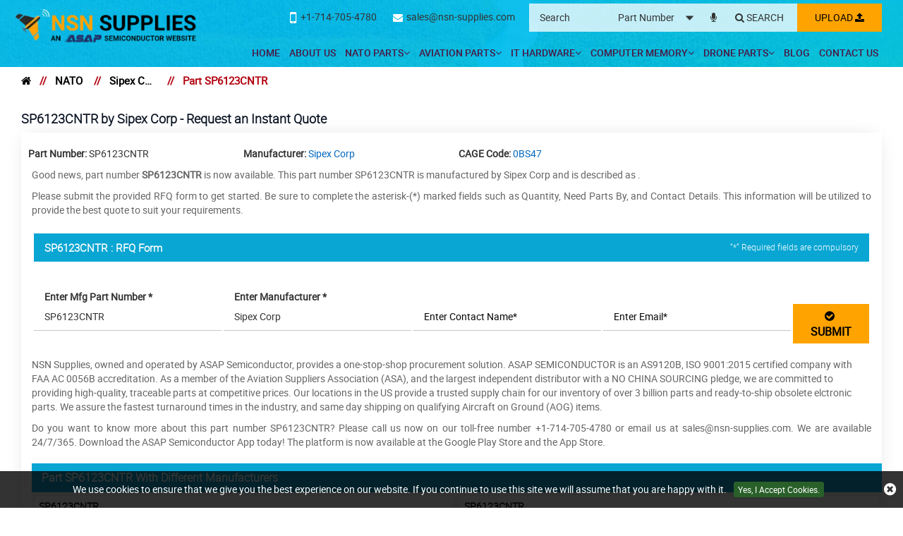

--- FILE ---
content_type: text/html; charset=utf-8
request_url: https://www.nsn-supplies.com/nato/rfq/sipex-corp/sp6123cntr/
body_size: 21740
content:
<!DOCTYPE html>
<html lang="en-US">
<head>
    
             <script>
             (function(w,d,s,l,i){w[l]=w[l]||[];w[l].push({'gtm.start':
             new Date().getTime(),event:'gtm.js'});var f=d.getElementsByTagName(s)[0],
             j=d.createElement(s),dl=l!='dataLayer'?'&l='+l:'';j.async=true;j.src=
             'https://www.googletagmanager.com/gtm.js?id='+i+dl;f.parentNode.insertBefore(j,f);
              })(window,document,'script','dataLayer','GTM-PL8B58L5');</script>
            
<meta charset="utf-8">
<meta name="theme-color" content="#1f1f66" />
<meta http-equiv="X-UA-Compatible" content="IE=edge">
<meta name="viewport" content="width=device-width, initial-scale=1.0">
    <title>Part SP6123CNTR of Sipex Corp – Request a Quote for</title>
    <meta name="description" content="Buy your required Part SP6123CNTR described as  by Sipex Corp. Request a quote for SP6123CNTR. We will provide high-quality parts online at good value." />
<meta name="keywords" content="" />
 <meta name='robots' content='follow, index'/>
<link href="https://www.nsn-supplies.com/nato/rfq/sipex-corp/sp6123cntr/" rel='canonical' />
<link rel="apple-touch-icon" sizes="57x57" href="/images/favicon/apple-icon-57x57.png">
<link rel="apple-touch-icon" sizes="60x60" href="/images/favicon/apple-icon-60x60.png">
<link rel="apple-touch-icon" sizes="72x72" href="/images/favicon/apple-icon-72x72.png">
<link rel="apple-touch-icon" sizes="76x76" href="/images/favicon/apple-icon-76x76.png">
<link rel="apple-touch-icon" sizes="114x114" href="/images/favicon/apple-icon-114x114.png">
<link rel="apple-touch-icon" sizes="120x120" href="/images/favicon/apple-icon-120x120.png">
<link rel="apple-touch-icon" sizes="144x144" href="/images/favicon/apple-icon-144x144.png">
<link rel="apple-touch-icon" sizes="152x152" href="/images/favicon/apple-icon-152x152.png">
<link rel="apple-touch-icon" sizes="180x180" href="/images/favicon/apple-icon-180x180.png">
<link rel="icon" type="image/png" sizes="192x192" href="/images/favicon/android-icon-192x192.png">
<link rel="icon" type="image/png" sizes="32x32" href="/images/favicon/favicon-32x32.png">
<link rel="icon" type="image/png" sizes="96x96" href="/images/favicon/favicon-96x96.png">
<link rel="icon" type="image/png" sizes="16x16" href="/images/favicon/favicon-16x16.png">
<link rel="manifest" href="/images/favicon/manifest.json">
<meta name="msapplication-TileColor" content="#ffffff">
<meta name="msapplication-TileImage" content="/images/favicon/ms-icon-144x144.png">
<link rel="shortcut icon" href="/favicon.ico">


<link href="/css/bootstrap.min.css" rel="stylesheet">

        <link href="/roboto/stylesheet.css?v=LjIAWxepVcWHS50sfyTm16gNzrDmC3gQYc8k0P1sBLo" rel="stylesheet" asp-append-version="true">
        <link href="/owl.carousel.2.0.0-beta.2.4/assets/owl.carousel.css?v=U7hLzLoUgpbo5o9KfnlMy9cRax9KsmRda7gh4Ly9_MU" rel="stylesheet">
        <link href="/css/mpstyle.min.css?v=3QXDKYiNEyoa_E2WVg7XlSfsEWJUXTX9RjAcekXfLPE" rel="stylesheet">
        <link href="/css/mpstyle-mq.min.css?v=BLMtM3PT0SQg_xrKixDkcyortQDklWUwN8v4jBDEWmY" rel="stylesheet">
        <link href="/font-awesome-4.7.0/css/font-awesome.css?v=uBqyiszoga7-4nUPzye0QiJRHHSopGIXYARs4WaJzDo" rel="stylesheet">
<link href="/css/sprite.min.css" rel="stylesheet">
<script>
if ('serviceWorker' in navigator) {
navigator.serviceWorker
.register('/service-worker.js')
.then(function () { console.log('Service Worker Registered'); });
}
</script>


<link href='/select2-4.0.10/dist/css/select2.min.css' rel='stylesheet' type='text/css'>
<link rel="alternate" href="https://www.nsn-supplies.com/nato/rfq/sipex-corp/sp6123cntr/" hreflang="en-us" />


<!-- Global site tag (gtag.js) - Google Analytics -->
<script async src="https://www.googletagmanager.com/gtag/js?id=G-08NECMEEWK"></script>
<script>
  window.dataLayer = window.dataLayer || [];
  function gtag(){dataLayer.push(arguments);}
  gtag('js', new Date());

  gtag('config', 'G-08NECMEEWK');
</script>
<meta name="msvalidate.01" content="0E1D5C8523C24103116FEF34F3798FDD" />

    
            <meta property="og:title" content="Part SP6123CNTR of Sipex Corp – Request a Quote for Competitive Deal" />
            <meta property="og:description" content="Buy your required Part SP6123CNTR described as  by Sipex Corp. Request a quote for SP6123CNTR. We will provide high-quality parts online at good value." />
            <meta property="og:image" content="https://www.nsn-supplies.com/assets/images/logo.webp" />
            <meta property="og:url" content="https://www.nsn-supplies.com/nato/rfq/sipex-corp/sp6123cntr/" />
            <meta property="og:type" content="website" />
            
</head>
<body>
    
             <script>
             (function(w,d,s,l,i){w[l]=w[l]||[];w[l].push({'gtm.start':
             new Date().getTime(),event:'gtm.js'});var f=d.getElementsByTagName(s)[0],
             j=d.createElement(s),dl=l!='dataLayer'?'&l='+l:'';j.async=true;j.src=
             'https://www.googletagmanager.com/gtm.js?id='+i+dl;f.parentNode.insertBefore(j,f);
              })(window,document,'script','dataLayer','GTM-PL8B58L5');</script>
            
<div class="bg-light"></div>
<div class="bg-light2"></div>
<header>
<div class="container-fluid header">
<a class="menu_bar" href="#."><i class="fa fa-bars"></i></a> <a class="search_bar" href="#."><i class="fa fa-search"></i></a>
<div class="col-lg-2"><a href="https://www.nsn-supplies.com/" class="logo"><img alt="NSN Supplies" src="/images/logo.webp" width="561" height="110" /></a></div>
<div class="col-lg-10 text-right">
<div class="top_links">
<div class="multi_part">
</div>
<a onclick="javascript: ShowPopup();" href="javascript:void(0);" class=" inrfq more_btn pulse">Upload <i class="fa fa-upload"></i></a>
<form class="search_form openform">
<div class="text-lefth4" style="margin-top:0px;"><strong>Search</strong></div>
<input type="text" placeholder="Search" name="Keyword" id="Keyword" required="required" autocomplete="off" class="input_effect" maxlength="50">
<div id="myDropdown" class="dropdown-content"></div>
<div class="select_holder">
<select id="searchtype" aria-label="searchtype">
<option value="PartNo">Part Number</option>
<option value="Mfg">Manufacturer</option>
<option value="PartType">Part Type</option>
<option value="NSN">NSN</option>
                        <option value="NIIN">NIIN</option>
<option value="CageCode">CAGE Code</option>
</select>
</div>
<a class="multipart pulse" aria-label="microphone" href="#."><i class="fa fa-microphone"></i></a>
<button class="submit_btn pulse" id="btnSearch" type="submit" onclick="return SearchSubmit(this)" aria-label="Search"><i class="fa fa-search"></i></button>
</form>
<div class="cta">
<a href="tel:&#x2B;17147054780" onclick="gtag('event', 'clicks', {event_category:'Phone Number', event_action:'Click'});"><i class="fa fa-mobile-phone"></i><span>&#x2B;1-714-705-4780</span></a>             
<a href="mailto:sales@nsn-supplies.com" onclick="ga('send', 'event', 'Email', 'Click', 'sales@nsn-supplies.com');"><i class="fa fa-envelope"></i><span>sales@nsn-supplies.com</span></a>
</div>
</div>
<nav class="nav_holder">
<ul class="main_nav">
<li><a href='https://www.nsn-supplies.com/'>Home</a></li>
<li><a href='/about-us/'>About Us</a></li>
<li>
<a href='/nato/'>NATO Parts<i class="fa fa-angle-down"></i></a> <i class="fa fa-angle-down"></i>
<ul>

<li><a href='/nato/nsc/'>NSCs </a></li>
<li><a href='/nato/nato-parts/'>NATO Lookup </a></li>
<li><a href='/nato/niin-parts/'>NIIN Lookup </a></li>
<li><a href='/nato/cage-codes/'>CAGE Code Lookup </a></li>
<li><a href='/nato/manufacturer/'>Manufacturers </a></li>
<li><a href='/nato/part-types/'>Part Types </a></li>
<li><a href='/nato/fastener/'>Fasteners </a></li>
<li><a href='/nato/bearings/'>Bearings </a></li>
</ul>
</li>
<li>
<a href='/aviation/'>Aviation Parts<i class="fa fa-angle-down"></i></a> <i class="fa fa-angle-down"></i>
<ul>

<li><a href='/aviation/bearings/'>Aircraft Bearings </a></li>
<li><a href='/aviation/fastener/'>Aircraft Fasteners </a></li>
<li><a href='/aviation/part-types/'>Aviation Part Types </a></li>
<li><a href='/aviation/bac-standard/'>BAC Standard </a></li>
<li><a href='/aviation/ms-standard/'>MS Standard </a></li>
<li><a href='/aviation/as-standard/'>AS Standard </a></li>
<li><a href='/aviation/nas-standard/'>NAS Standard </a></li>
<li><a href='/aviation/manufacturer/'>Manufacturers </a></li>
</ul>
</li>
<li>
<a href='/it-hardware/'>IT Hardware<i class="fa fa-angle-down"></i></a> <i class="fa fa-angle-down"></i>
<ul>

<li><a href='/it-hardware/manufacturer/'>Manufacturers </a></li>
<li><a href='/it-hardware/part-types/'>Networking Devices </a></li>
<li><a href='/it-hardware/upc-parts/'>Parts By UPC </a></li>
<li><a href='/it-hardware/unspsc-parts/'>Parts By UNSPSC </a></li>
</ul>
</li>
<li>
<a href='/computer-memory/'>Computer Memory<i class="fa fa-angle-down"></i></a> <i class="fa fa-angle-down"></i>
<ul>

<li><a href='/computer-memory/manufacturer/'>Memory Manufacturers </a></li>
<li><a href='/computer-memory/part-types/'>Memory Types </a></li>
</ul>
</li>
<li>
<a href='/drone-parts/'>Drone Parts<i class="fa fa-angle-down"></i></a> <i class="fa fa-angle-down"></i>
<ul>

<li><a href='/drone-air-batteries-parts/'>Drone Air Batteries Parts </a></li>
<li><a href='/drone-propeller-parts/'>Drone Propeller Parts </a></li>
<li><a href='/drone-battery-charger-parts/'>Drone Battery Charger Parts </a></li>
<li><a href='/drone-frame-kits-parts/'>Drone Frame Kits Parts </a></li>
<li><a href='/drone-flight-control-accessories-parts/'>Drone Flight Control Accessories Parts </a></li>
</ul>
</li>
<li><a href='/blog/' target="_blank">Blog</a></li>
<li><a href='/contact-us/'>Contact Us</a></li>




</ul>
</nav>
</div>
</div>
<script src="/js/jquery.min.js"></script>
<script>
function SearchSubmit(e) { var r = $("#Keyword").val().trim(), a = ""; if ("" != r) { var t = $("#searchtype").val(); if ("Mfg" == t) r.length > 100 && ($("#Keyword").val(""), alert("Search query must not contain more than 100 characters."), $("#Keyword").focus()), a = "/mfg-search?searchby=mfg&searchkey=" + r; else if ("PartType" == t) r.length > 150 && ($("#Keyword").val(""), alert("Search query must not contain more than 150 characters."), $("#Keyword").focus()), a = "/parttype-search?searchby=parttype&searchkey=" + r;

else if ("PartNo" == t) r.length > 100 && ($("#Keyword").val(""), alert("Search query must not contain more than 100 characters."), $("#Keyword").focus()), a = "/partno-search?searchby=partno&searchkey=" + r; 

else if ("NSN" == t) { if (!validNSN(r)) return alert("Please enter valid NSN."), $("#Keyword").focus(), !1; a = "/nsnno-search?searchby=nsnno&searchkey=" + r }
            else if ("NIIN" == t) { if (!validNIIN(r)) return alert("Please enter valid NIIN."), $("#Keyword").focus(), !1; a = "/niinno-search?searchby=niinno&searchkey=" + r }

            else "CageCode" == t && (r.length > 50 && ($("#Keyword").val(""), alert("Search query must not contain more than 50 characters."), $("#Keyword").focus()), a = "/cagecodeno-search?searchby=cagecodeno&searchkey=" + r); return window.location = a, !1 } alert("Please enter search keyword."), $("#Keyword").focus() }

    function validNIIN(e) {
        for (i = 0; i < e.length; i++) {
            var r = e.charAt(i);
            if (-1 == "0123456789-".indexOf(r))
                return !1; if (e.replace(/[^0-9]/g, "").length > 9) return !1
        } return !0
    }

 
function validNSN(e) { for (i = 0; i < e.length; i++) { var r = e.charAt(i); if (-1 == "0123456789-".indexOf(r)) return !1; if (e.replace(/[^0-9]/g, "").length > 13) return !1 } return !0 }

function runScript(e) { 13 == e.keyCode && $("#btnSearch").trigger("click") } $("#Keyword").keydown(function (e) { 13 == e.keyCode && SearchSubmit(e) });
</script>
<script>
    $("#myDropdown").on('click', 'li', function () {
        document.getElementById('Keyword').value = $(this).text();
        $("#myDropdown").removeClass('show');
        $("#myDropdown").remove();
    });
</script>
</header>
<div class="breadcrumb">
<div class="container-fluid">
<div class="breadcrumb_links">
<a href="/" aria-label="home"><i class="fa fa-home"></i></a><span>&nbsp;&nbsp;   //&nbsp;&nbsp;</span>
<a href="/nato/">NATO</a>
<span>&nbsp;&nbsp;   //&nbsp;&nbsp;</span>
<a href="/nato/manufacturer/sipex-corp/">Sipex Corp</a>
<span>&nbsp;&nbsp;   //&nbsp;&nbsp;</span>
Part SP6123CNTR</div>
<script type="application/ld+json">{"@context": "http://schema.org","@type": "BreadcrumbList","itemListElement": [{"@type": "ListItem","position": 1,"item": {"@id": "https://www.nsn-supplies.com/","name": "Home"}},{"@type": "ListItem","position": 2,"item": {"@id": "https://www.nsn-supplies.com/nato/","name": "NATO"}},{"@type": "ListItem","position": 3,"item": {"@id": "https://www.nsn-supplies.com/nato/manufacturer/sipex-corp/","name": "Sipex Corp"}},{"@type": "ListItem","position": 4,"item": {"@id": "https://www.nsn-supplies.com/nato/rfq/sipex-corp/sp6123cntr/","name": "Part SP6123CNTR"}}]}</script></div>

</div>
<section class="white_content rfqremovespace">
<div class="container-fluid">
<div class="container">
<div class="row">
<div class="col-lg-12 rhs">
        <h1 class="slidehead2">
                <span style="word-wrap: break-word" class="border-text">SP6123CNTR by Sipex Corp - Request an Instant Quote</span>
        </h1>



    <div class="content_section content_section2 dataview">
        <div class="mobiledetail"></div>
        <div class="clearfix"></div>
            <div class="rfqdetails">
                <div class="row">

                    <div class="col-lg-3 col-md-4  col-sm-6"> <span><strong>Part Number: </strong>SP6123CNTR</span> </div>
                        <div class="col-lg-3 col-md-4  col-sm-6">
                            <span>
                                <strong>Manufacturer: </strong>
                                    <a href="/nato/manufacturer/sipex-corp/">Sipex Corp</a>
                            </span>

                        </div>
                        <div class="col-lg-3 col-md-4  col-sm-6"> <span><strong>CAGE Code: </strong><a href="/nato/cage-codes/0bs47/">0BS47</a></span> </div>

                </div>
            </div>
        <div class="rfq_form row">

            <div class="col-lg-12">
                    <div class="">
                        <p bis_size="{&quot;x&quot;:8,&quot;y&quot;:12,&quot;w&quot;:976,&quot;h&quot;:13,&quot;abs_x&quot;:521,&quot;abs_y&quot;:627}" style="text-align: justify;">
	Good news, part number <strong bis_size="{&quot;x&quot;:143,&quot;y&quot;:12,&quot;w&quot;:47,&quot;h&quot;:13,&quot;abs_x&quot;:656,&quot;abs_y&quot;:627}">SP6123CNTR</strong> is now available. This part number SP6123CNTR is manufactured by Sipex Corp and is described as&nbsp;.</p>
<p bis_size="{&quot;x&quot;:8,&quot;y&quot;:37,&quot;w&quot;:976,&quot;h&quot;:27,&quot;abs_x&quot;:521,&quot;abs_y&quot;:652}" style="text-align: justify;">
	Please submit the provided RFQ form to get started. Be sure to complete the asterisk-(*) marked fields such as Quantity, Need Parts By, and Contact Details. This information will be utilized to provide the best quote to suit your requirements.</p>
<p bis_size="{&quot;x&quot;:8,&quot;y&quot;:76,&quot;w&quot;:976,&quot;h&quot;:54,&quot;abs_x&quot;:521,&quot;abs_y&quot;:691}" style="text-align: justify;">
                    </div>
            </div>
<form action="/rfq/requestrfq" id="frmRfq" method="post" Model="Web.Models.RFQModel">                <div class="col-lg-12">
                    <span id="dvContent"></span>
                    <h4 class="slidehead2 dark">
                        SP6123CNTR :   RFQ Form
                        <span class="red_text" style="float:right; display: block; margin:0px; text-align:right; margin-top:-2px !important; margin-bottom:0px;">
                            <small style="color: #fff">“*” Required fields are compulsory </small>
                        </span>
                    </h4>
                </div>            
                <div class="clearfix"></div>
                <div class="row ">

                    <ul class="from-point-div">
                        <li>
                            <div class="inh">
<input data-val="true" data-val-required="Please enter Part Number" id="MfgPartNo" maxlength="50" name="MfgPartNo" onblur="return txtmfgpartchk();" placeholder="Enter Mfg Part Number *" tabindex="1" type="text" value="SP6123CNTR" />                                <span class="input_line"></span>
                                <span class="field-validation-valid" data-valmsg-for="MfgPartNo" data-valmsg-replace="true"></span>
                            </div>
                        </li>
                        <li>
                            <div class="inh">
                                <input class="inputbox capitalize" id="Manufacturer" name="Manufacturer" onblur="return txtmfgnamechk();" placeholder="Enter Manufacturer *" tabindex="2" type="text" value="Sipex Corp" />
                                <span class="input_line"></span>
                                <span class="field-validation-valid" data-valmsg-for="Manufacturer" data-valmsg-replace="true"></span>
                            </div>
                        </li>
                        <li>
                            <div class="inh">
                                <input data-val="true" data-val-regex="Please enter valid Name" data-val-regex-pattern="^[a-zA-Z]&#x2B;[ a-zA-Z]*$" data-val-required="Please enter Name" id="CustFName" maxlength="50" name="CustFName" onblur="return chkcontactname();" placeholder="Enter Contact Name*" tabindex="7" type="text" value="" />
                                <span class="input_line"></span>
                                <span class="field-validation-valid" data-valmsg-for="CustFName" data-valmsg-replace="true"></span>
                            </div>
                        </li>
                        <li>
                            <div class="inh">
                                <input data-val="true" data-val-email="Please enter Valid Email" data-val-required="Please enter Email." id="CustEmail" name="CustEmail" onblur="return txtemailchk();" placeholder="Enter Email*" tabindex="13" type="text" value="" />
                                <span class="input_line"></span>
                                <span class="field-validation-valid" data-valmsg-for="CustEmail" data-valmsg-replace="true"></span>
                            </div>
                        </li>
                        <li>
                            <div>
                                <button style="margin: 0 auto !important; width:100%; font-weight: 600; font-size: 16px;" type="submit" onclick="return focuselement();" value="Submit" tabindex="15" id="btnSubmit" class="cfix more_btn pulse" style="margin:0px;">
                                    <i class="fa fa-check-circle"></i>&nbsp; SUBMIT
                                </button>
                            </div>
                        </li>
                    </ul>

                </div>
<input name="__RequestVerificationToken" type="hidden" value="CfDJ8AWZ5ZHNDCdClAWGVyi7Dkw8tUrmz3-leESskj9GlHjXm7UbypB0g0iFGhIh60dCGE1sC6a1pfkZPZBJ4LkUB5eBX97Fq9c4YMp7sUokZjlBFdCeIZ54C_6f1vnlYsFT-r-vr_dOtWR9bPGUvpL4ztE" /></form>        </div>
                <div class="topsec">
                    <section style="height:auto !important;" class="more-inforamtion">
                        <p> NSN Supplies, owned and operated by ASAP Semiconductor, provides a one-stop-shop procurement solution. ASAP SEMICONDUCTOR is an AS9120B, ISO 9001:2015 certified company with FAA AC 0056B accreditation. As a member of the Aviation Suppliers Association (ASA), and the largest independent distributor with a NO CHINA SOURCING pledge, we are committed to providing high-quality, traceable parts at competitive prices. Our locations in the US provide a trusted supply chain for our inventory of over 3 billion parts and ready-to-ship obsolete elctronic parts. We assure the fastest turnaround times in the industry, and same day shipping on qualifying Aircraft on Ground (AOG) items.</p>
<p bis_size="{&quot;x&quot;:8,&quot;y&quot;:143,&quot;w&quot;:976,&quot;h&quot;:27,&quot;abs_x&quot;:521,&quot;abs_y&quot;:758}" style="text-align: justify;">
	Do you want to know more about this part number&nbsp;SP6123CNTR? Please call us now on our toll-free number +1-714-705-4780 or email us at sales@nsn-supplies.com. We are available 24/7/365. Download the ASAP Semiconductor App today! The platform is now available at the Google Play Store and the App Store.</p>   </p>
                    </section>
                </div>
         <div class="clearfix mb-2"></div>
        <div class="row padLR0" style="margin:0px;">

                        <div class="connector row Mounting_Electrical">
                            <h2 class="text-heading" style="margin-bottom:0px;text-align:left;">
                                Part SP6123CNTR With Different Manufacturers
                            </h2>

                                <div class="mb-2 col-lg-6 side_space padLR0 margin_b">
                                    <div class="box">
                                            <a href="/aviation/rfq/sipex/sp6123cntr/"><h2> SP6123CNTR </h2></a>
                                        <div class="row manufacture_parts_data">
                                            <div class="col-xl-12 col-lg-12 col-md-12 col-sm-12">
                                                <ul>

                                                        <li>
                                                            <a class="capitalize " href="/aviation/manufacturer/sipex/">Sipex</a>
                                                        </li>




                                                </ul>
                                                    <a class="btn red_btn custom_btn_sm text-white pulse margin10" href="/aviation/rfq/sipex/sp6123cntr/">RFQ</a>
                                            </div>
                                        </div>
                                    </div>
                                </div>
                                <div class="mb-2 col-lg-6 side_space padLR0 margin_b">
                                    <div class="box">
                                            <a href="/nato/rfq/spa/sp6123cntr/"><h2> SP6123CNTR </h2></a>
                                        <div class="row manufacture_parts_data">
                                            <div class="col-xl-12 col-lg-12 col-md-12 col-sm-12">
                                                <ul>

                                                        <li>
                                                            <a class="capitalize " href="/nato/manufacturer/spa/">Spa</a>
                                                        </li>




                                                </ul>
                                                    <a class="btn red_btn custom_btn_sm text-white pulse margin10" href="/nato/rfq/spa/sp6123cntr/">RFQ</a>
                                            </div>
                                        </div>
                                    </div>
                                </div>
                        </div>
        </div>
        <div class="clearfix"></div>
            <div class="clearfix"></div>
        <h2 class="slidehead2 light"><i class="fa fa-arrow-circle-right"></i>&nbsp; Relevant NATO Parts to SP6123CNTR</h2>
    <div class="table_view">
        <table class="table table-bordered" style="border:none;">
            <tbody>
                <tr>
                        <td>
                                    <b>
                                    <a href="/nato/rfq/atlas-chain-co/2915007988374/sp6-1/" target="_blank">SP6 1</a>
                                    </b> <br />
                                        <span>Atlas Chain Co</span> <br />
                                        <span>84233</span>
                                        <br />
                                    <span>Differential Assemb</span>

                        </td>
                        <td>
                                    <b>
                                    <a href="/nato/rfq/draloric-elektronic-gmbh/5970011217719/sp6-1/" target="_blank">SP6 1</a>
                                    </b> <br />
                                        <span>Draloric Elektronic Gmbh</span> <br />
                                        <span>38200</span>
                                        <br />
                                    <span>Insulator Disk</span>

                        </td>
                        <td>
                                    <b>
                                    <a href="/nato/rfq/atlas-chain-co/2915008774051/sp6-12/" target="_blank">SP6-12</a>
                                    </b> <br />
                                        <span>Atlas Chain Co</span> <br />
                                        <span>84233</span>
                                        <br />
                                    <span>Differential Assy N</span>

                        </td>
                        <td>
                                    <b>
                                    <a href="/nato/rfq/paneloc-corp/5342007965057/sp6-2/" target="_blank">SP6-2</a>
                                    </b> <br />
                                        <span>Paneloc Corp</span> <br />
                                        <span>23893</span>
                                        <br />
                                    <span>Plate Shim</span>

                        </td>
</tr><tr>                        <td>
                                    <b>
                                    <a href="/nato/rfq/scovill-fasteners-inc/5342007965057/sp6-2/" target="_blank">SP6 2</a>
                                    </b> <br />
                                        <span>Scovill Fasteners Inc</span> <br />
                                        <span>53705</span>
                                        <br />
                                    <span>Plate Shim</span>

                        </td>
                        <td>
 <b>
                                    <a href="/nato/rfq/siemens-ltd/sp6-20/" target="_blank">SP6-20</a>

                                    </b> <br />
                                        <span>Siemens Ltd</span> <br />
                                        <span>000QK</span>
                                        <br />

                        </td>
                        <td>
                                    <b>
                                    <a href="/nato/rfq/paneloc-corp/5365001390275/sp6-3-201/" target="_blank">SP6-3-201</a>
                                    </b> <br />
                                        <span>Paneloc Corp</span> <br />
                                        <span>23893</span>
                                        <br />
                                    <span>Spacer Plate</span>

                        </td>
                        <td>
                                    <b>
                                    <a href="/nato/rfq/radio-waves-ltd/5985015270246/sp6-5-8/" target="_blank">SP6 5 8</a>
                                    </b> <br />
                                        <span>Radio Waves Ltd</span> <br />
                                        <span>1ZEE8</span>
                                        <br />
                                    <span>Antenna</span>

                        </td>
</tr><tr>                        <td>
                                    <b>
                                    <a href="/nato/rfq/l-3-communications-aydin-corp/5998013258933/sp6-68-02/" target="_blank">SP6 68 02</a>
                                    </b> <br />
                                        <span>L 3 Communications Aydin Corp</span> <br />
                                        <span>31872</span>
                                        <br />
                                    <span>Electronic Componen</span>

                        </td>
                        <td>
                                    <b>
                                    <a href="/nato/rfq/apex-tool-group-llc/7920004740697/sp60/" target="_blank">SP60</a>
                                    </b> <br />
                                        <span>Apex Tool Group Llc</span> <br />
                                        <span>65LN0</span>
                                        <br />
                                    <span>Sponge</span>

                        </td>
                        <td>
                                    <b>
                                    <a href="/nato/rfq/cooper-industries-inc/7920004740697/sp60/" target="_blank">SP60</a>
                                    </b> <br />
                                        <span>Cooper Industries Inc</span> <br />
                                        <span>97049</span>
                                        <br />
                                    <span>Sponge</span>

                        </td>
                        <td>
                                    <b>
                                    <a href="/nato/rfq/siewek-tool-co-inc/5340000594155/sp60/" target="_blank">SP60</a>
                                    </b> <br />
                                        <span>Siewek Tool Co Inc</span> <br />
                                        <span>89111</span>
                                        <br />
                                    <span>Plunger Quick Relea</span>

                        </td>
</tr><tr>                        <td>
                                    <b>
                                    <a href="/nato/rfq/parker-hannifin-corp/4820000069911/sp60/" target="_blank">SP60</a>
                                    </b> <br />
                                        <span>Parker Hannifin Corp</span> <br />
                                        <span>93181</span>
                                        <br />
                                    <span>Plug Valve</span>

                        </td>
                        <td>
                                    <b>
                                    <a href="/nato/rfq/parker-hannifin-corp/4730010159345/sp60/" target="_blank">SP60</a>
                                    </b> <br />
                                        <span>Parker Hannifin Corp</span> <br />
                                        <span>93181</span>
                                        <br />
                                    <span>Plug Pipe</span>

                        </td>
                        <td>
 <b>
                                    <a href="/nato/rfq/bombardier-corp/sp60-001/" target="_blank">SP60-001</a>

                                    </b> <br />
                                        <span>Bombardier Corp</span> <br />
                                        <span>3AB48</span>
                                        <br />
                                    <span>Pax Ctrl Pnl Rh</span>

                        </td>
                        <td>
 <b>
                                    <a href="/nato/rfq/bombardier-corp/sp60-001-0102/" target="_blank">SP60-001-0102</a>

                                    </b> <br />
                                        <span>Bombardier Corp</span> <br />
                                        <span>3AB48</span>
                                        <br />
                                    <span>Contl Panel</span>

                        </td>
</tr><tr>                        <td>
 <b>
                                    <a href="/nato/rfq/bombardier-corp/sp60-001-4343/" target="_blank">SP60-001-4343</a>

                                    </b> <br />
                                        <span>Bombardier Corp</span> <br />
                                        <span>3AB48</span>
                                        <br />
                                    <span>Sw Assy Stn Almd Gld</span>

                        </td>
                        <td>
 <b>
                                    <a href="/nato/rfq/bombardier-corp/sp60-001-6568/" target="_blank">SP60-001-6568</a>

                                    </b> <br />
                                        <span>Bombardier Corp</span> <br />
                                        <span>3AB48</span>
                                        <br />
                                    <span>Pax Ctrl Pnl</span>

                        </td>
                        <td>
 <b>
                                    <a href="/nato/rfq/bombardier-corp/sp60-001-6868/" target="_blank">SP60-001-6868</a>

                                    </b> <br />
                                        <span>Bombardier Corp</span> <br />
                                        <span>3AB48</span>
                                        <br />
                                    <span>Pnl Pax Ctrl Rh</span>

                        </td>
                        <td>
 <b>
                                    <a href="/nato/rfq/bombardier-corp/sp60-001a/" target="_blank">SP60-001A</a>

                                    </b> <br />
                                        <span>Bombardier Corp</span> <br />
                                        <span>3AB48</span>
                                        <br />
                                    <span>Pnl Pax Ctl Rh O Tbl Lt</span>

                        </td>
</tr><tr>                        <td>
 <b>
                                    <a href="/nato/rfq/bombardier-corp/sp60-001a2424/" target="_blank">SP60-001A2424</a>

                                    </b> <br />
                                        <span>Bombardier Corp</span> <br />
                                        <span>3AB48</span>
                                        <br />
                                    <span>Pax Ctrl Pnl Rh No Lt</span>

                        </td>
                        <td>
 <b>
                                    <a href="/nato/rfq/bombardier-corp/sp60-001b/" target="_blank">SP60-001B</a>

                                    </b> <br />
                                        <span>Bombardier Corp</span> <br />
                                        <span>3AB48</span>
                                        <br />
                                    <span>Pax Ctrl Unt Lh</span>

                        </td>
                        <td>
 <b>
                                    <a href="/nato/rfq/bombardier-corp/sp60-001b4343/" target="_blank">SP60-001B4343</a>

                                    </b> <br />
                                        <span>Bombardier Corp</span> <br />
                                        <span>3AB48</span>
                                        <br />
                                    <span>Pax Contl Unit Lh</span>

                        </td>
                        <td>
 <b>
                                    <a href="/nato/rfq/bombardier-corp/sp60-001b8282/" target="_blank">SP60-001B8282</a>

                                    </b> <br />
                                        <span>Bombardier Corp</span> <br />
                                        <span>3AB48</span>
                                        <br />
                                    <span>Unit Passenger Control</span>

                        </td>
</tr><tr>                </tr>
            </tbody>
        </table>
    </div>
        <div class="row">
            

<h2 class="slidehead2 dark"><i class="fa fa-gears"></i>&nbsp; Most Searched NATO Stock Numbers</h2>
<div class="table_view">


        <table class="table table-bordered" style="border:none;">
            <tbody>
                <tr>

                        <td><a href="/nato/nato-parts/5995014488451/"> 5995014488451</a></td>
                        <td><a href="/nato/nato-parts/5915010880684/"> 5915010880684</a></td>
                        <td><a href="/nato/nato-parts/5340013878049/"> 5340013878049</a></td>
</tr><tr>                        <td><a href="/nato/nato-parts/6105012621839/"> 6105012621839</a></td>
                        <td><a href="/nato/nato-parts/4820016465777/"> 4820016465777</a></td>
                        <td><a href="/nato/nato-parts/5305005518146/"> 5305005518146</a></td>
</tr><tr>                        <td><a href="/nato/nato-parts/7125006879409/"> 7125006879409</a></td>
                        <td><a href="/nato/nato-parts/5955015776520/"> 5955015776520</a></td>
                        <td><a href="/nato/nato-parts/1285002793349/"> 1285002793349</a></td>
</tr><tr>                        <td><a href="/nato/nato-parts/7510008504980/"> 7510008504980</a></td>
                        <td><a href="/nato/nato-parts/4710004719617/"> 4710004719617</a></td>
                        <td><a href="/nato/nato-parts/1680009413180/"> 1680009413180</a></td>
</tr><tr>                        <td><a href="/nato/nato-parts/1560011670969/"> 1560011670969</a></td>
                        <td><a href="/nato/nato-parts/5995015640842/"> 5995015640842</a></td>
                        <td><a href="/nato/nato-parts/4820001978215/"> 4820001978215</a></td>
</tr><tr>                        <td><a href="/nato/nato-parts/3110012821389/"> 3110012821389</a></td>
                        <td><a href="/nato/nato-parts/5305012135364/"> 5305012135364</a></td>
                        <td><a href="/nato/nato-parts/3110016741459/"> 3110016741459</a></td>
</tr><tr>                        <td><a href="/nato/nato-parts/5910008156881/"> 5910008156881</a></td>
                        <td><a href="/nato/nato-parts/5340012231100/"> 5340012231100</a></td>
                        <td><a href="/nato/nato-parts/5365003180946/"> 5365003180946</a></td>
</tr>                    <tr><td colspan="3" align="center" class="btnhold"> <a href="/nato/nato-parts/" class="more_btn">View All</a></td></tr>
            </tbody>
        </table>
</div>

        </div>

   
      
    </div>
</div>

<script>


    function focuselement() {

        var a = txtmfgpartchk(),
           r = txtemailchk(),

            i = chkcontactname(),
            mfg = txtmfgnamechk(),
            p = !0;


        if (a || $("#MfgPartNo").focus(),
            mfg || $("#Manufacturer").focus(),
           r || $("#CustEmail").focus(),

            i || $("#CustFName").focus(),



            a && r && i && p && mfg) {



            if ($("#frmRfq").valid()) {
                return true;

            }
        }
        return !1;
    }

    function txtmfgpartchk() {
        var a = $("#MfgPartNo");
        return "" == a.val().trim() || CheckValid_Words(a.val().toLowerCase().trim())
            ? (a.next("span").next("span").html('<abbr><i class="fa fa-thumbs-down"></i></abbr>'), a.next("span").next("span").removeClass("glyphicon-ok-sign alert-success"), !1)
            : (a.next("span").next("span").html('<abbr><i class="fa fa-thumbs-up"></i></abbr>'), a.next("span").next("span").removeClass("glyphicon-remove-sign alert-danger"), a.addClass("valid").removeClass("input-validation-error"), a.next("span").next("span").addClass("field-validation-valid"), a.next("span").next("span").removeClass("field-validation-error"), !0);
    }



      function txtemailchk() {
        var a = $("#CustEmail"); return "" == a.val().trim() ? (a.next("span").next("span").html('<abbr><i class="fa fa-thumbs-down"></i></abbr>'), a.next("span").next("span").removeClass("glyphicon-ok-sign alert-success"), !1) : CheckISValid_email(a.val().trim()) ? (a.next("span").next("span").html('<abbr><i class="fa fa-thumbs-up"></i></abbr>'), a.next("span").next("span").removeClass("glyphicon-remove-sign alert-danger"), a.addClass("valid").removeClass("input-validation-error"), a.next("span").next("span").addClass("field-validation-valid"), a.next("span").next("span").removeClass("field-validation-error"), !0) : (a.next("span").next("span").html('<abbr><i class="fa fa-thumbs-down"></i></abbr>'), a.next("span").next("span").removeClass("glyphicon-ok-sign alert-success"), !1)
    }

    function chkcontactname() {
        var a = $("#CustFName");
        return new RegExp("^[a-zA-Z]+[ a-zA-Z]*$").test(a.val())
            ? (a.next("span").next("span").html('<abbr><i class="fa fa-thumbs-up"></i></abbr>'), !0)
            : (a.next("span").next("span").html('<abbr><i class="fa fa-thumbs-down"></i></abbr>'), !1);
    }
    function CheckISValid_email(a) {
        if ((!/^((?!porn)(?!sex)(?!dating)(?!women)(?!girl)(?!poker)(?!http).)*$/.test(a.toLowerCase())) || /(\.ru$)/.test(a.toLowerCase())) return false;
        var e = '[^\\s\\(\\)<>-@,;:\\\\\\"\\.\\[\\]]+', n = "(" + e + '|("[^"]*"))', t = new RegExp("^" + n + "(\\." + n + ")*$"), s = new RegExp("^" + e + "(\\." + e + ")*$"),
            r = a.match(/^(.+)@(.+)$/); if (null == r) return !1; var i = r[1], l = r[2]; if (null == i.match(t)) return !1;
        var o = l.match(/^\[(\d{1,3})\.(\d{1,3})\.(\d{1,3})\.(\d{1,3})\]$/); if (null != o) {
            for (var p = 1; 4 >= p; p++)if (o[p] > 255) return !1;
            return !0
        } if (null == l.match(s)) return !1; var c = new RegExp(e, "g"), d = l.match(c), m = d.length; return !(d[d.length - 1].length < 2 || d[d.length - 1].length > 8 || 2 > m)
    }
    function txtmfgnamechk() {
        var a = $("#Manufacturer");
        return "" == a.val().trim() || CheckValid_Words(a.val().toLowerCase().trim())
            ? (a.next("span").next("span").html('<abbr><i class="fa fa-thumbs-down"></i></abbr>'), a.next("span").next("span").removeClass("glyphicon-ok-sign alert-success"), !1)
            : (a.next("span").next("span").html('<abbr><i class="fa fa-thumbs-up"></i></abbr>'), a.next("span").next("span").removeClass("glyphicon-remove-sign alert-danger"), a.addClass("valid").removeClass("input-validation-error"), a.next("span").next("span").addClass("field-validation-valid"), a.next("span").next("span").removeClass("field-validation-error"), !0);
    }

    // Utility function for validation
    function CheckValid_Words(a) {
        return !/^(porn|sex|dating|women|girl|poker|http)/.test(a);
    }
</script>

<script type="text/javascript">
    document.addEventListener("DOMContentLoaded", function () { document.getElementById("frmRfq").addEventListener("submit", function (t) { return this.terms.checked ? void 0 : (setTimeout(function () { this.terms.focus() }, 0), void t.preventDefault()) }, !0); var t = document.getElementById("field_terms"), e = "Please acknowledge our Terms and Conditions."; t.setCustomValidity(e), t.addEventListener("change", function () { this.setCustomValidity(this.validity.valueMissing ? e : "") }, !1) }, !1); var onloadCallback = function () { grecaptcha.render("dvCaptcha", { sitekey: "6LdqnGwUAAAAAOhXbPkLRdxUlsv8O-ligONS-bL4", callback: function (t) { $.ajax({ type: "POST", url: "/contactus/verifycaptcha?response=" + t, contentType: "application/json;", dataType: "json", success: function (t) { var e = jQuery.parseJSON(t.response); if (e.success) $("#hfCaptcha").val(e.success), $("#rfvCaptcha").hide(); else { $("#hfCaptcha").val(""), $("#rfvCaptcha").show(); var a = e["error-codes"][0]; $("#rfvCaptcha").html("RECaptcha error. " + a) } } }) } }) }; $(document).ready(function () { Array.prototype.forEach.call(document.getElementsByClassName("g-recaptcha"), function (t) { t.addEventListener("load", function (t) { var e = t.currentTarget.getAttribute("data-tabindex"); e && (t.target.tabIndex = e) }, !0) }) });
    $(window).resize(function () { if ($(window).width() >= 767 && ($("#amore_less_rfq").removeClass("more_less_rfq"), $("#amore_lessctrl_rfq").hide()), $(window).width() <= 767) { var e = $(".dvPartNum").html(); $("#dvContent").html(e), $(".dvPartNum").hide() } }), $(document).ready(function () { if ($(window).width() >= 767 && ($("#amore_less_rfq").removeClass("more_less_rfq"), $("#amore_lessctrl_rfq").hide()), $(window).width() <= 767) { var e = $(".dvPartNum").html(); $("#dvContent").html(e), $(".dvPartNum").hide() } });
</script>
<style>
    input.input-validation-error {
        border: 1px solid #e80c4d
    }

    .m_10 input {
        width: 100%
    }

    .field-validation-error {
        display: none !important
    }

    .input-validation-error {
        border: 1px solid red !important
    }

    .field-validation-valid {
        position: absolute;
        right: -4px;
        top: 40px
    }

    .rfq_part_des .rfq_part_main .rfq_inner .part_content span, .rfq_part_des .rfq_part_main .rfq_inner .part_content.part_content_right span, .select-wrapper {
        display: inline-flex
    }

    .capatcha {
        text-align: center
    }
</style>


<script type="application/ld+json">
{
  "@context": "https://schema.org/",
  "@type": "Product",
  "name": "Part Number SP6123CNTR - ",
  "description": "SP6123CNTR by Sipex Corp - Request an Instant Quote",
  "sku": "sp6123cntr",
  "mpn": "SP6123CNTR",
  "image": "https://www.nsn-supplies.com/assets/images/no-image-available.webp",
  "brand": {
    "@type": "Brand",
    "name": "Sipex Corp"
  },
  "manufacturer": {
    "@type": "Organization",
    "name": "Sipex Corp",
    "url": "https://www.nsn-supplies.com/nato/manufacturer/sipex-corp/"
  },
  "aggregateRating": {
    "@type": "AggregateRating",
    "ratingValue": "4.6",
    "reviewCount": "226"
  },
  "offers": {
    "@type": "Offer",
    "price": "0.00",
    "priceCurrency": "USD",
    "priceValidUntil": "2026-02-27",
    "availability": "https://schema.org/InStock",
    "url": "https://www.nsn-supplies.com/nato/rfq/sipex-corp/sp6123cntr/"
  },
  "additionalProperty": [
  {
    "@type": "PropertyValue",
    "name": "CAGE Code",
    "value": "0BS47"
  }]
}
</script>
</div>
</div>
</div>
</section>

<section class="certix">
<div class="container-fluid content_section" style="background:#fff !important;padding-bottom: 0px;padding-top: 20px;">
<h3 class="sub_title_style text-center">
<i class="sprite sprite-asap-small"> </i> <strong> Semiconductor's Certifications and Memberships </strong>
</h3>
</div>
</section>
<div><iframe class="certificate" title="ASAP Semiconductor Certification’s" src="https://certificate.asapsemi.com/" frameborder="0" scrolling="no"></iframe></div>

<div bis_size="{&quot;x&quot;:8,&quot;y&quot;:8,&quot;w&quot;:817,&quot;h&quot;:14,&quot;abs_x&quot;:493,&quot;abs_y&quot;:309}" class="clearfix">
</div>
<!------------No china-------------->
<div bis_size="{&quot;x&quot;:8,&quot;y&quot;:34,&quot;w&quot;:817,&quot;h&quot;:202,&quot;abs_x&quot;:493,&quot;abs_y&quot;:335}" class="row pre-footer">
	<div bis_size="{&quot;x&quot;:8,&quot;y&quot;:34,&quot;w&quot;:817,&quot;h&quot;:66,&quot;abs_x&quot;:493,&quot;abs_y&quot;:335}" class="col-md-4 col-sm-12 col-xs-12">
		<div bis_size="{&quot;x&quot;:8,&quot;y&quot;:34,&quot;w&quot;:817,&quot;h&quot;:66,&quot;abs_x&quot;:493,&quot;abs_y&quot;:335}" class="foot-disc">
			<ul bis_size="{&quot;x&quot;:8,&quot;y&quot;:34,&quot;w&quot;:817,&quot;h&quot;:66,&quot;abs_x&quot;:493,&quot;abs_y&quot;:335}">
				<li bis_size="{&quot;x&quot;:48,&quot;y&quot;:34,&quot;w&quot;:737,&quot;h&quot;:14,&quot;abs_x&quot;:533,&quot;abs_y&quot;:335}">
					<p bis_size="{&quot;x&quot;:48,&quot;y&quot;:34,&quot;w&quot;:737,&quot;h&quot;:14,&quot;abs_x&quot;:533,&quot;abs_y&quot;:335}">
						All Orders are Fulfilled in the U.S.A.</p>
				</li>
				<li bis_size="{&quot;x&quot;:48,&quot;y&quot;:60,&quot;w&quot;:737,&quot;h&quot;:14,&quot;abs_x&quot;:533,&quot;abs_y&quot;:361}">
					<p bis_size="{&quot;x&quot;:48,&quot;y&quot;:60,&quot;w&quot;:737,&quot;h&quot;:14,&quot;abs_x&quot;:533,&quot;abs_y&quot;:361}">
						All shipments must comply with U.S.A export laws.</p>
				</li>
				<li bis_size="{&quot;x&quot;:48,&quot;y&quot;:86,&quot;w&quot;:737,&quot;h&quot;:14,&quot;abs_x&quot;:533,&quot;abs_y&quot;:387}">
					<p bis_size="{&quot;x&quot;:48,&quot;y&quot;:86,&quot;w&quot;:737,&quot;h&quot;:14,&quot;abs_x&quot;:533,&quot;abs_y&quot;:387}">
						No exceptions.</p>
				</li>
			</ul>
		</div>
	</div>
	<div bis_size="{&quot;x&quot;:8,&quot;y&quot;:112,&quot;w&quot;:817,&quot;h&quot;:56,&quot;abs_x&quot;:493,&quot;abs_y&quot;:413}" class="col-md-4 col-sm-12 col-xs-12">
		<div bis_size="{&quot;x&quot;:8,&quot;y&quot;:112,&quot;w&quot;:817,&quot;h&quot;:56,&quot;abs_x&quot;:493,&quot;abs_y&quot;:413}" class="no-china">
			<div bis_size="{&quot;x&quot;:8,&quot;y&quot;:112,&quot;w&quot;:817,&quot;h&quot;:56,&quot;abs_x&quot;:493,&quot;abs_y&quot;:413}" class="no-china-content">
				<img alt="No China" bis_size="{&quot;x&quot;:8,&quot;y&quot;:112,&quot;w&quot;:66,&quot;h&quot;:16,&quot;abs_x&quot;:493,&quot;abs_y&quot;:413}" class="img-responsive" height="181" src="/images/nochina.png" width="181" />
				<p bis_size="{&quot;x&quot;:8,&quot;y&quot;:140,&quot;w&quot;:817,&quot;h&quot;:28,&quot;abs_x&quot;:493,&quot;abs_y&quot;:441}">
					The only independent distributor<br bis_size="{&quot;x&quot;:179,&quot;y&quot;:140,&quot;w&quot;:0,&quot;h&quot;:14,&quot;abs_x&quot;:664,&quot;abs_y&quot;:441}" />
					with a NO CHINA SOURCING Pledge</p>
			</div>
		</div>
	</div>
	<div bis_size="{&quot;x&quot;:8,&quot;y&quot;:180,&quot;w&quot;:817,&quot;h&quot;:56,&quot;abs_x&quot;:493,&quot;abs_y&quot;:481}" class="col-md-4 col-sm-12 col-xs-12">
		<div bis_size="{&quot;x&quot;:8,&quot;y&quot;:180,&quot;w&quot;:817,&quot;h&quot;:56,&quot;abs_x&quot;:493,&quot;abs_y&quot;:481}" class="fallenheroes">
			<div bis_size="{&quot;x&quot;:8,&quot;y&quot;:180,&quot;w&quot;:817,&quot;h&quot;:56,&quot;abs_x&quot;:493,&quot;abs_y&quot;:481}" class="fallenheroes-content">
				<img alt="Intrepid Fallen Heroes Fund" bis_size="{&quot;x&quot;:8,&quot;y&quot;:180,&quot;w&quot;:164,&quot;h&quot;:16,&quot;abs_x&quot;:493,&quot;abs_y&quot;:481}" class="mobiimg-fix" height="122" src="/images/fallenheroesfund-logo.png" width="122" />
				<p bis_size="{&quot;x&quot;:8,&quot;y&quot;:208,&quot;w&quot;:817,&quot;h&quot;:28,&quot;abs_x&quot;:493,&quot;abs_y&quot;:509}" class="mobipfix">
					&ldquo;We Proudly Support Intrepid Fallen Heroes Fund that serves United States Military Personal experiencing the Invisible Wounds of War : Traumatic Brain Injury (TBI) and Post Traumatic Stress (PTS). Please visit website (<a bis_size="{&quot;x&quot;:364,&quot;y&quot;:222,&quot;w&quot;:150,&quot;h&quot;:14,&quot;abs_x&quot;:849,&quot;abs_y&quot;:523}" class="atag" href="https://www.fallenheroesfund.org/" rel="nofollow" style="font-weight: bold;" target="_blank">www.fallenheroesfund.org</a>) and help in their valiant effort&rdquo;.</p>
			</div>
		</div>
	</div>
</div>
<div bis_size="{&quot;x&quot;:8,&quot;y&quot;:248,&quot;w&quot;:817,&quot;h&quot;:14,&quot;abs_x&quot;:493,&quot;abs_y&quot;:549}" class="clearfix">
</div>
<!--footer-->
<footer
    bis_size="{&quot;x&quot;:8,&quot;y&quot;:240,&quot;w&quot;:817,&quot;h&quot;:848,&quot;abs_x&quot;:482,&quot;abs_y&quot;:650}">
    <div
        bis_size="{&quot;x&quot;:8,&quot;y&quot;:240,&quot;w&quot;:817,&quot;h&quot;:684,&quot;abs_x&quot;:482,&quot;abs_y&quot;:650}">
        <div bis_size="{&quot;x&quot;:8,&quot;y&quot;:240,&quot;w&quot;:817,&quot;h&quot;:684,&quot;abs_x&quot;:482,&quot;abs_y&quot;:650}"
            class="container-fluid">
            <div bis_size="{&quot;x&quot;:8,&quot;y&quot;:240,&quot;w&quot;:817,&quot;h&quot;:40,&quot;abs_x&quot;:482,&quot;abs_y&quot;:650}"
                class="row text-center">
                <div bis_size="{&quot;x&quot;:8,&quot;y&quot;:240,&quot;w&quot;:817,&quot;h&quot;:14,&quot;abs_x&quot;:482,&quot;abs_y&quot;:650}"
                    class="col-lg-1">
                </div>
                <div bis_size="{&quot;x&quot;:8,&quot;y&quot;:266,&quot;w&quot;:817,&quot;h&quot;:0,&quot;abs_x&quot;:482,&quot;abs_y&quot;:676}"
                    class="col-lg-3">
                </div>
                <div bis_size="{&quot;x&quot;:8,&quot;y&quot;:266,&quot;w&quot;:817,&quot;h&quot;:0,&quot;abs_x&quot;:482,&quot;abs_y&quot;:676}"
                    class="col-lg-4">
                    <p
                        bis_size="{&quot;x&quot;:8,&quot;y&quot;:266,&quot;w&quot;:817,&quot;h&quot;:0,&quot;abs_x&quot;:482,&quot;abs_y&quot;:676}">
                    </p>
                </div>
                <div bis_size="{&quot;x&quot;:8,&quot;y&quot;:266,&quot;w&quot;:817,&quot;h&quot;:0,&quot;abs_x&quot;:482,&quot;abs_y&quot;:676}"
                    class="col-lg-3">
                </div>
                <div bis_size="{&quot;x&quot;:8,&quot;y&quot;:266,&quot;w&quot;:817,&quot;h&quot;:14,&quot;abs_x&quot;:482,&quot;abs_y&quot;:676}"
                    class="col-lg-1">
                </div>
            </div>
            <div bis_size="{&quot;x&quot;:8,&quot;y&quot;:280,&quot;w&quot;:817,&quot;h&quot;:644,&quot;abs_x&quot;:482,&quot;abs_y&quot;:690}"
                class="col-lg-12">
                <div bis_size="{&quot;x&quot;:8,&quot;y&quot;:826,&quot;w&quot;:817,&quot;h&quot;:98,&quot;abs_x&quot;:482,&quot;abs_y&quot;:1236}"
                    class="col-lg-3 col-md-6 col-sm-12 col-xs-12">
                    <span class="footer-title"
                        style="color: #ffffff; text-align: left; font-size: 16px; margin-bottom: 4px; display: block; font-weight: 600;">Get
                        In Touch </span> <span
                        style="display: block; width: 40px;height: 2px;background-color: #ffffff;">&nbsp;</span>
                    <address
                        bis_size="{&quot;x&quot;:8,&quot;y&quot;:553,&quot;w&quot;:959,&quot;h&quot;:54,&quot;abs_x&quot;:521,&quot;abs_y&quot;:853}">
                        <p
                            bis_size="{&quot;x&quot;:8,&quot;y&quot;:553,&quot;w&quot;:959,&quot;h&quot;:54,&quot;abs_x&quot;:521,&quot;abs_y&quot;:853}">
                            <i bis_size="{&quot;x&quot;:8,&quot;y&quot;:553,&quot;w&quot;:0,&quot;h&quot;:13,&quot;abs_x&quot;:521,&quot;abs_y&quot;:853}"
                                class="fa fa-map-marker"> </i> 1341 South Sunkist Street,<br
                                bis_size="{&quot;x&quot;:150,&quot;y&quot;:553,&quot;w&quot;:0,&quot;h&quot;:13,&quot;abs_x&quot;:663,&quot;abs_y&quot;:853}" />
                            Anaheim, CA 92806 United States<br
                                bis_size="{&quot;x&quot;:190,&quot;y&quot;:567,&quot;w&quot;:0,&quot;h&quot;:13,&quot;abs_x&quot;:703,&quot;abs_y&quot;:867}" />
                            <br
                                bis_size="{&quot;x&quot;:8,&quot;y&quot;:580,&quot;w&quot;:0,&quot;h&quot;:13,&quot;abs_x&quot;:521,&quot;abs_y&quot;:880}" />
                            <i bis_size="{&quot;x&quot;:8,&quot;y&quot;:594,&quot;w&quot;:0,&quot;h&quot;:13,&quot;abs_x&quot;:521,&quot;abs_y&quot;:894}"
                                class="fa fa-envelope"> </i> <a
                                bis_size="{&quot;x&quot;:8,&quot;y&quot;:594,&quot;w&quot;:172,&quot;h&quot;:13,&quot;abs_x&quot;:521,&quot;abs_y&quot;:894}"
                                href="mailto:sales@nsn-supplies.com"> &nbsp; sales@nsn-supplies.com </a>
                        </p>
                    </address>
                    <p bis_size="{&quot;x&quot;:8,&quot;y&quot;:620,&quot;w&quot;:959,&quot;h&quot;:27,&quot;abs_x&quot;:521,&quot;abs_y&quot;:920}"
                        class="bigcall">
                        <i bis_size="{&quot;x&quot;:8,&quot;y&quot;:620,&quot;w&quot;:0,&quot;h&quot;:13,&quot;abs_x&quot;:521,&quot;abs_y&quot;:920}"
                            class="fa fa-phone"> </i> <a
                            bis_size="{&quot;x&quot;:8,&quot;y&quot;:620,&quot;w&quot;:92,&quot;h&quot;:13,&quot;abs_x&quot;:521,&quot;abs_y&quot;:920}"
                            href="tel:+17147054780"
                            onclick="gtag('event', 'clicks', {event_category:'Phone Number', event_action:'Click'});">
                            +1-714-705-4780</a><br
                            bis_size="{&quot;x&quot;:100,&quot;y&quot;:631,&quot;w&quot;:0,&quot;h&quot;:0,&quot;abs_x&quot;:613,&quot;abs_y&quot;:931}" />
                        <i bis_size="{&quot;x&quot;:8,&quot;y&quot;:633,&quot;w&quot;:0,&quot;h&quot;:13,&quot;abs_x&quot;:521,&quot;abs_y&quot;:933}"
                            class="fa fa-fax"> </i> <a
                            bis_size="{&quot;x&quot;:8,&quot;y&quot;:633,&quot;w&quot;:92,&quot;h&quot;:13,&quot;abs_x&quot;:521,&quot;abs_y&quot;:933}"
                            href="tel:+17149226037"> +1-714-922-6037 </a>
                    </p>
                    <a bis_size="{&quot;x&quot;:8,&quot;y&quot;:659,&quot;w&quot;:232,&quot;h&quot;:13,&quot;abs_x&quot;:521,&quot;abs_y&quot;:959}"
                        class="download-exe " href="https://www.asapsemi.com/web-tools.aspx" rel="nofollow"
                        target="_blank">Download Browser Extension&nbsp; <img alt="Download"
                            bis_size="{&quot;x&quot;:171,&quot;y&quot;:659,&quot;w&quot;:69,&quot;h&quot;:16,&quot;abs_x&quot;:684,&quot;abs_y&quot;:959}"
                            height="38" src="/images/download-exe.png" width="46" /> </a>
                    <div bis_size="{&quot;x&quot;:8,&quot;y&quot;:840,&quot;w&quot;:817,&quot;h&quot;:14,&quot;abs_x&quot;:482,&quot;abs_y&quot;:1250}"
                        class="clearfix">
                    </div>
                    <br
                        bis_size="{&quot;x&quot;:8,&quot;y&quot;:854,&quot;w&quot;:0,&quot;h&quot;:14,&quot;abs_x&quot;:482,&quot;abs_y&quot;:1264}" />
                    <div bis_size="{&quot;x&quot;:410,&quot;y&quot;:899,&quot;w&quot;:378,&quot;h&quot;:72,&quot;abs_x&quot;:969,&quot;abs_y&quot;:1201}"
                        style="color:#000; line-height: 10px; margin: 0 auto;
                                    text-align: left; font-size: 12px !important; max-width: 360px !important; background-color: #ffffff !important; border:1px #ccc solid !important; overflow: hidden !important; padding:8px !important; -webkit-border-radius: 5px !important;
                                    -moz-border-radius: 5px !important;
                                    border-radius: 5px !important; ">
                        <img alt="how-are-we-doing"
                            bis_size="{&quot;x&quot;:420,&quot;y&quot;:909,&quot;w&quot;:65,&quot;h&quot;:20,&quot;abs_x&quot;:979,&quot;abs_y&quot;:1211}"
                            src="/images/how-are-we-doing.jpg" style="float: left; width: 65px; margin-right: 15px;" />
                        <span
                            bis_size="{&quot;x&quot;:420,&quot;y&quot;:907,&quot;w&quot;:354,&quot;h&quot;:32,&quot;abs_x&quot;:979,&quot;abs_y&quot;:1209}"
                            style="font-size: 11px; font-family: arial; color:#000"> Customer satisfaction is our
                            priority. Please take a moment to let us know how we are doing by answering just a few
                            questions so we can improve our service and your experience. </span><br
                            bis_size="{&quot;x&quot;:774,&quot;y&quot;:937,&quot;w&quot;:0,&quot;h&quot;:0,&quot;abs_x&quot;:1333,&quot;abs_y&quot;:1239}" />
                        <a aria-label="Customer Survey Icon"
                            bis_size="{&quot;x&quot;:420,&quot;y&quot;:939,&quot;w&quot;:104,&quot;h&quot;:24,&quot;abs_x&quot;:979,&quot;abs_y&quot;:1241}"
                            href="https://www.asapsemi.com/customersurvey.aspx" rel="nofollow"
                            style="display: inline-block; padding-top: 8px" target="_blank"><img alt="take-survey-now"
                                bis_size="{&quot;x&quot;:420,&quot;y&quot;:947,&quot;w&quot;:104,&quot;h&quot;:16,&quot;abs_x&quot;:979,&quot;abs_y&quot;:1249}"
                                src="/images/take-survey-now.png" style="width: 130px" /> </a>
                    </div>
                </div>
                <div bis_size="{&quot;x&quot;:8,&quot;y&quot;:306,&quot;w&quot;:817,&quot;h&quot;:98,&quot;abs_x&quot;:482,&quot;abs_y&quot;:716}"
                    class="col-lg-2 col-md-6 col-sm-12 col-xs-12">
                    <span class="footer-title"
                        style="color: #ffffff; text-align: left; font-size: 16px; margin-bottom: 4px; display: block; font-weight: 600;">Company
                        Information </span> <span
                        style="display: block; width: 40px;height: 2px;background-color: #ffffff;">&nbsp;</span>
                    <ul bis_size="{&quot;x&quot;:8,&quot;y&quot;:306,&quot;w&quot;:817,&quot;h&quot;:98,&quot;abs_x&quot;:482,&quot;abs_y&quot;:716}"
                        class="footer_nav" style="padding-inline-start: 0px; padding-top: 10px;">
                        <li
                            bis_size="{&quot;x&quot;:48,&quot;y&quot;:463,&quot;w&quot;:1104,&quot;h&quot;:13,&quot;abs_x&quot;:607,&quot;abs_y&quot;:765}">
                            <a bis_size="{&quot;x&quot;:48,&quot;y&quot;:463,&quot;w&quot;:32,&quot;h&quot;:13,&quot;abs_x&quot;:607,&quot;abs_y&quot;:765}"
                                href="/">Home</a>
                        </li>
                        <li
                            bis_size="{&quot;x&quot;:48,&quot;y&quot;:477,&quot;w&quot;:1104,&quot;h&quot;:13,&quot;abs_x&quot;:607,&quot;abs_y&quot;:779}">
                            <a bis_size="{&quot;x&quot;:48,&quot;y&quot;:477,&quot;w&quot;:49,&quot;h&quot;:13,&quot;abs_x&quot;:607,&quot;abs_y&quot;:779}"
                                href="/about-us/">About Us</a>
                        </li>
                        <li
                            bis_size="{&quot;x&quot;:48,&quot;y&quot;:649,&quot;w&quot;:1104,&quot;h&quot;:13,&quot;abs_x&quot;:607,&quot;abs_y&quot;:951}">
                            <a bis_size="{&quot;x&quot;:48,&quot;y&quot;:649,&quot;w&quot;:24,&quot;h&quot;:13,&quot;abs_x&quot;:607,&quot;abs_y&quot;:951}"
                                href="/blog/">Blog</a>
                        </li>
                        <li
                            bis_size="{&quot;x&quot;:48,&quot;y&quot;:675,&quot;w&quot;:1104,&quot;h&quot;:13,&quot;abs_x&quot;:607,&quot;abs_y&quot;:977}">
                            <a bis_size="{&quot;x&quot;:48,&quot;y&quot;:675,&quot;w&quot;:59,&quot;h&quot;:13,&quot;abs_x&quot;:607,&quot;abs_y&quot;:977}"
                                href="/contact-us/">Contact Us</a>
                        </li>
                        <li
                            bis_size="{&quot;x&quot;:48,&quot;y&quot;:424,&quot;w&quot;:737,&quot;h&quot;:14,&quot;abs_x&quot;:533,&quot;abs_y&quot;:725}">
                            <a bis_size="{&quot;x&quot;:48,&quot;y&quot;:424,&quot;w&quot;:71,&quot;h&quot;:14,&quot;abs_x&quot;:533,&quot;abs_y&quot;:725}"
                                href="/computer-memory/part-types/graphic-card/">Graphic Card</a>
                        </li>
                        <li
                            bis_size="{&quot;x&quot;:48,&quot;y&quot;:398,&quot;w&quot;:737,&quot;h&quot;:14,&quot;abs_x&quot;:533,&quot;abs_y&quot;:699}">
                            <a bis_size="{&quot;x&quot;:48,&quot;y&quot;:398,&quot;w&quot;:121,&quot;h&quot;:14,&quot;abs_x&quot;:533,&quot;abs_y&quot;:699}"
                                href="/nato/nsc/2305-ground-effect-vehicles/">Ground Effect Vehicles</a>
                        </li>
                        <li
                            bis_size="{&quot;x&quot;:48,&quot;y&quot;:438,&quot;w&quot;:737,&quot;h&quot;:14,&quot;abs_x&quot;:533,&quot;abs_y&quot;:739}">
                            <a bis_size="{&quot;x&quot;:48,&quot;y&quot;:438,&quot;w&quot;:81,&quot;h&quot;:14,&quot;abs_x&quot;:533,&quot;abs_y&quot;:739}"
                                href="/computer-memory/part-types/firmware/">Firmware Parts</a>
                        </li>
                        <li
                            bis_size="{&quot;x&quot;:48,&quot;y&quot;:452,&quot;w&quot;:737,&quot;h&quot;:14,&quot;abs_x&quot;:533,&quot;abs_y&quot;:753}">
                            <a bis_size="{&quot;x&quot;:48,&quot;y&quot;:452,&quot;w&quot;:102,&quot;h&quot;:14,&quot;abs_x&quot;:533,&quot;abs_y&quot;:753}"
                                href="/aviation/bearings/bearing-crankshaft/">Bearing Crankshaft</a>
                        </li>
                        <li
                            bis_size="{&quot;x&quot;:48,&quot;y&quot;:466,&quot;w&quot;:737,&quot;h&quot;:14,&quot;abs_x&quot;:533,&quot;abs_y&quot;:767}">
                            <a bis_size="{&quot;x&quot;:48,&quot;y&quot;:466,&quot;w&quot;:128,&quot;h&quot;:14,&quot;abs_x&quot;:533,&quot;abs_y&quot;:767}"
                                href="/it-hardware/part-types/gps-navigation-systems/">GPS Navigation System</a>
                        </li>
                        <li
                            bis_size="{&quot;x&quot;:48,&quot;y&quot;:480,&quot;w&quot;:737,&quot;h&quot;:14,&quot;abs_x&quot;:533,&quot;abs_y&quot;:781}">
                            <a bis_size="{&quot;x&quot;:48,&quot;y&quot;:480,&quot;w&quot;:140,&quot;h&quot;:14,&quot;abs_x&quot;:533,&quot;abs_y&quot;:781}"
                                href="/it-hardware/part-types/digital-multimedia-devices/">Digital Multimedia
                                Devices</a>
                        </li>
                        <li
                            bis_size="{&quot;x&quot;:48,&quot;y&quot;:520,&quot;w&quot;:737,&quot;h&quot;:14,&quot;abs_x&quot;:533,&quot;abs_y&quot;:821}">
                            <a bis_size="{&quot;x&quot;:48,&quot;y&quot;:520,&quot;w&quot;:37,&quot;h&quot;:14,&quot;abs_x&quot;:533,&quot;abs_y&quot;:821}"
                                href="https://www.asapsemi.com/quality/">Quality</a>
                        </li>
                        <li
                            bis_size="{&quot;x&quot;:48,&quot;y&quot;:689,&quot;w&quot;:1104,&quot;h&quot;:13,&quot;abs_x&quot;:607,&quot;abs_y&quot;:991}">
                            <a bis_size="{&quot;x&quot;:48,&quot;y&quot;:689,&quot;w&quot;:44,&quot;h&quot;:13,&quot;abs_x&quot;:607,&quot;abs_y&quot;:991}"
                                href="/sitemap/">Sitemap</a>
                        </li>
                        <li
                            bis_size="{&quot;x&quot;:48,&quot;y&quot;:702,&quot;w&quot;:1104,&quot;h&quot;:13,&quot;abs_x&quot;:607,&quot;abs_y&quot;:1004}">
                            <a aria-label="XML icon"
                                bis_size="{&quot;x&quot;:48,&quot;y&quot;:702,&quot;w&quot;:0,&quot;h&quot;:13,&quot;abs_x&quot;:607,&quot;abs_y&quot;:1004}"
                                href="/sitemap-index.xml"><i
                                    bis_size="{&quot;x&quot;:48,&quot;y&quot;:702,&quot;w&quot;:0,&quot;h&quot;:13,&quot;abs_x&quot;:607,&quot;abs_y&quot;:1004}"
                                    class="sprite sprite-xml"></i></a>
                        </li>
                    </ul>
                </div>
                <div bis_size="{&quot;x&quot;:8,&quot;y&quot;:416,&quot;w&quot;:817,&quot;h&quot;:112,&quot;abs_x&quot;:482,&quot;abs_y&quot;:826}"
                    class="col-lg-2 col-md-6 col-sm-12 col-xs-12">
                    <span class="footer-title"
                        style="color: #ffffff; text-align: left; font-size: 16px; margin-bottom: 4px; display: block; font-weight: 600;">Policies
                    </span> <span
                    style="display: block; width: 40px;height: 2px;background-color: #ffffff;">&nbsp;</span>
                    <ul bis_size="{&quot;x&quot;:8,&quot;y&quot;:416,&quot;w&quot;:817,&quot;h&quot;:112,&quot;abs_x&quot;:482,&quot;abs_y&quot;:826}"
                        class="footer_nav" style="padding-inline-start: 0px; padding-top: 10px;">
                        <li
                            bis_size="{&quot;x&quot;:48,&quot;y&quot;:543,&quot;w&quot;:1104,&quot;h&quot;:13,&quot;abs_x&quot;:607,&quot;abs_y&quot;:845}">
                            <a bis_size="{&quot;x&quot;:48,&quot;y&quot;:543,&quot;w&quot;:74,&quot;h&quot;:13,&quot;abs_x&quot;:607,&quot;abs_y&quot;:845}"
                                href="https://www.asapsemi.com/privacy-policy/">Privacy Policy</a>
                        </li>
                        <li
                            bis_size="{&quot;x&quot;:48,&quot;y&quot;:557,&quot;w&quot;:1104,&quot;h&quot;:13,&quot;abs_x&quot;:607,&quot;abs_y&quot;:859}">
                            <a bis_size="{&quot;x&quot;:48,&quot;y&quot;:557,&quot;w&quot;:72,&quot;h&quot;:13,&quot;abs_x&quot;:607,&quot;abs_y&quot;:859}"
                                href="https://www.asapaerospacehub.com/cookie-policy/">Cookie Policy</a>
                        </li>
                        <li
                            bis_size="{&quot;x&quot;:48,&quot;y&quot;:609,&quot;w&quot;:1104,&quot;h&quot;:13,&quot;abs_x&quot;:607,&quot;abs_y&quot;:911}">
                            <a bis_size="{&quot;x&quot;:48,&quot;y&quot;:609,&quot;w&quot;:193,&quot;h&quot;:13,&quot;abs_x&quot;:607,&quot;abs_y&quot;:911}"
                                href="https://www.asapsemi.com/pct/" rel="nofollow">Combating Human Trafficking
                                Policy</a>
                        </li>
                        <li
                            bis_size="{&quot;x&quot;:48,&quot;y&quot;:635,&quot;w&quot;:1104,&quot;h&quot;:13,&quot;abs_x&quot;:607,&quot;abs_y&quot;:937}">
                            <a bis_size="{&quot;x&quot;:48,&quot;y&quot;:635,&quot;w&quot;:124,&quot;h&quot;:13,&quot;abs_x&quot;:607,&quot;abs_y&quot;:937}"
                                href="https://www.asapsemi.com/asap-semiconductor-conflict-minerals-policy.pdf"
                                rel="nofollow">Conflict Minerals Policy</a>
                        </li>
                    </ul>
                    <span class="footer-title"
                        style="color: #ffffff; text-align: left; font-size: 16px; margin-bottom: 4px; display: block; font-weight: 600;">Terms
                        &amp; Conditions </span> <span
                        style="display: block; width: 40px;height: 2px;background-color: #ffffff;">&nbsp;</span>
                    <ul bis_size="{&quot;x&quot;:8,&quot;y&quot;:416,&quot;w&quot;:817,&quot;h&quot;:112,&quot;abs_x&quot;:482,&quot;abs_y&quot;:826}"
                        class="footer_nav" style="padding-inline-start: 0px; padding-top: 10px;">
                        <li
                            bis_size="{&quot;x&quot;:48,&quot;y&quot;:530,&quot;w&quot;:1104,&quot;h&quot;:13,&quot;abs_x&quot;:607,&quot;abs_y&quot;:832}">
                            <a bis_size="{&quot;x&quot;:48,&quot;y&quot;:530,&quot;w&quot;:171,&quot;h&quot;:13,&quot;abs_x&quot;:607,&quot;abs_y&quot;:832}"
                                href="https://www.asapsemi.com/customer-terms-and-conditions/">Customer Terms and
                                Conditions</a>
                        </li>
                        <li
                            bis_size="{&quot;x&quot;:48,&quot;y&quot;:583,&quot;w&quot;:1104,&quot;h&quot;:13,&quot;abs_x&quot;:607,&quot;abs_y&quot;:885}">
                            <a bis_size="{&quot;x&quot;:48,&quot;y&quot;:583,&quot;w&quot;:163,&quot;h&quot;:13,&quot;abs_x&quot;:607,&quot;abs_y&quot;:885}"
                                href="https://www.asapsemi.com/supplier-terms-and-conditions/">Supplier Terms and
                                Conditions</a>
                        </li>
                    </ul>
                </div>
                <div bis_size="{&quot;x&quot;:8,&quot;y&quot;:540,&quot;w&quot;:817,&quot;h&quot;:168,&quot;abs_x&quot;:482,&quot;abs_y&quot;:950}"
                    class="col-lg-2 col-md-6 col-sm-12 col-xs-12">
                    <span class="footer-title"
                        style="color: #ffffff; text-align: left; font-size: 16px; margin-bottom: 4px; display: block; font-weight: 600;">Quick
                        Links </span> <span
                        style="display: block; width: 40px;height: 2px;background-color: #ffffff;">&nbsp;</span>
                    <ul bis_size="{&quot;x&quot;:8,&quot;y&quot;:540,&quot;w&quot;:817,&quot;h&quot;:168,&quot;abs_x&quot;:482,&quot;abs_y&quot;:950}"
                        class="footer_nav" style="padding-inline-start: 0px; padding-top: 10px;">
                        <li
                            bis_size="{&quot;x&quot;:48,&quot;y&quot;:393,&quot;w&quot;:879,&quot;h&quot;:13,&quot;abs_x&quot;:561,&quot;abs_y&quot;:693}">
                            <a bis_size="{&quot;x&quot;:48,&quot;y&quot;:393,&quot;w&quot;:64,&quot;h&quot;:13,&quot;abs_x&quot;:561,&quot;abs_y&quot;:693}"
                                href="/straightrfq/">Instant RFQ</a>
                        </li>
                        <li
                            bis_size="{&quot;x&quot;:48,&quot;y&quot;:622,&quot;w&quot;:1104,&quot;h&quot;:13,&quot;abs_x&quot;:607,&quot;abs_y&quot;:924}">
                            <a bis_size="{&quot;x&quot;:48,&quot;y&quot;:622,&quot;w&quot;:146,&quot;h&quot;:13,&quot;abs_x&quot;:607,&quot;abs_y&quot;:924}"
                                href="https://www.asapsemi.com/far-and-dfar-flow-downs.pdf" rel="nofollow">FAR &amp;
                                DFARS Flow Downs</a>
                        </li>
                        <li
                            bis_size="{&quot;x&quot;:48,&quot;y&quot;:570,&quot;w&quot;:1104,&quot;h&quot;:13,&quot;abs_x&quot;:607,&quot;abs_y&quot;:872}">
                            <a bis_size="{&quot;x&quot;:48,&quot;y&quot;:570,&quot;w&quot;:115,&quot;h&quot;:13,&quot;abs_x&quot;:607,&quot;abs_y&quot;:872}"
                                href="https://www.asapsemi.com/consignment-options/">Consignment Options</a>
                        </li>
                    </ul>
                </div>
                <div bis_size="{&quot;x&quot;:8,&quot;y&quot;:720,&quot;w&quot;:817,&quot;h&quot;:94,&quot;abs_x&quot;:482,&quot;abs_y&quot;:1130}"
                    class="col-lg-3 col-md-6 col-sm-12 col-xs-12">
                    <span class="footer-title"
                        style="color: #ffffff; text-align: left; font-size: 16px; margin-bottom: 4px; display: block; font-weight: 600;">We
                        Accept </span> <span
                        style="display: block; width: 40px;height: 2px;background-color: #ffffff;">&nbsp;</span>
                    <p bis_size="{&quot;x&quot;:8,&quot;y&quot;:266,&quot;w&quot;:817,&quot;h&quot;:0,&quot;abs_x&quot;:482,&quot;abs_y&quot;:676}"
                        style="padding-top: 10px; padding-bottom: 20px;">
                        <i bis_size="{&quot;x&quot;:8,&quot;y&quot;:425,&quot;w&quot;:0,&quot;h&quot;:0,&quot;abs_x&quot;:567,&quot;abs_y&quot;:727}"
                            class="sprite sprite-visa"> </i> <i
                            bis_size="{&quot;x&quot;:8,&quot;y&quot;:425,&quot;w&quot;:0,&quot;h&quot;:0,&quot;abs_x&quot;:567,&quot;abs_y&quot;:727}"
                            class="sprite sprite-mastercard"> </i> <i
                            bis_size="{&quot;x&quot;:8,&quot;y&quot;:425,&quot;w&quot;:0,&quot;h&quot;:0,&quot;abs_x&quot;:567,&quot;abs_y&quot;:727}"
                            class="sprite sprite-discover"> </i> <i
                            bis_size="{&quot;x&quot;:8,&quot;y&quot;:425,&quot;w&quot;:0,&quot;h&quot;:0,&quot;abs_x&quot;:567,&quot;abs_y&quot;:727}"
                            class="sprite sprite-amex"> </i>
                    </p>
                    <span class="footer-title"
                        style="color: #ffffff; text-align: left; font-size: 16px; margin-bottom: 4px; display: block; font-weight: 600;">Follow
                        Us </span> <span
                        style="display: block; width: 40px;height: 2px;background-color: #ffffff;">&nbsp;</span>
                    <p bis_size="{&quot;x&quot;:8,&quot;y&quot;:266,&quot;w&quot;:817,&quot;h&quot;:0,&quot;abs_x&quot;:482,&quot;abs_y&quot;:676}"
                        class="socialicon" style="padding-top: 10px;">
                        <a aria-label="Instagram Icon"
                            bis_size="{&quot;x&quot;:8,&quot;y&quot;:425,&quot;w&quot;:0,&quot;h&quot;:0,&quot;abs_x&quot;:567,&quot;abs_y&quot;:727}"
                            href="https://www.instagram.com/asap_aerospace/" rel="nofollow" target="_blank"><i
                                bis_size="{&quot;x&quot;:8,&quot;y&quot;:425,&quot;w&quot;:0,&quot;h&quot;:0,&quot;abs_x&quot;:567,&quot;abs_y&quot;:727}"
                                class="sprite sprite-facebook"> </i> </a> <a aria-label="Twitter Icon"
                            bis_size="{&quot;x&quot;:8,&quot;y&quot;:425,&quot;w&quot;:0,&quot;h&quot;:0,&quot;abs_x&quot;:567,&quot;abs_y&quot;:727}"
                            href="https://twitter.com/NsnSupplies" rel="nofollow" target="_blank"> <i
                                bis_size="{&quot;x&quot;:8,&quot;y&quot;:425,&quot;w&quot;:0,&quot;h&quot;:0,&quot;abs_x&quot;:567,&quot;abs_y&quot;:727}"
                                class="sprite sprite-twitter"> </i> </a> <a aria-label="Blog Icon"
                            bis_size="{&quot;x&quot;:8,&quot;y&quot;:425,&quot;w&quot;:0,&quot;h&quot;:0,&quot;abs_x&quot;:567,&quot;abs_y&quot;:727}"
                            href="/blog/" target="_blank"> <i
                                bis_size="{&quot;x&quot;:8,&quot;y&quot;:425,&quot;w&quot;:0,&quot;h&quot;:0,&quot;abs_x&quot;:567,&quot;abs_y&quot;:727}"
                                class="sprite sprite-blog"> </i> </a> <a aria-label="Youtube Icon"
                            bis_size="{&quot;x&quot;:8,&quot;y&quot;:425,&quot;w&quot;:0,&quot;h&quot;:0,&quot;abs_x&quot;:567,&quot;abs_y&quot;:727}"
                            href="https://www.youtube.com/channel/UC3qOWj2hxkIeFlRCT4shBMg" rel="nofollow"
                            target="_blank"> <i
                                bis_size="{&quot;x&quot;:8,&quot;y&quot;:425,&quot;w&quot;:0,&quot;h&quot;:0,&quot;abs_x&quot;:567,&quot;abs_y&quot;:727}"
                                class="sprite sprite-youtube"> </i> </a> <a aria-label="Pinterest Icon"
                            bis_size="{&quot;x&quot;:8,&quot;y&quot;:425,&quot;w&quot;:0,&quot;h&quot;:0,&quot;abs_x&quot;:567,&quot;abs_y&quot;:727}"
                            href="https://www.pinterest.com/nsnsupplies/" rel="nofollow" target="_blank"> <i
                                bis_size="{&quot;x&quot;:8,&quot;y&quot;:425,&quot;w&quot;:0,&quot;h&quot;:0,&quot;abs_x&quot;:567,&quot;abs_y&quot;:727}"
                                class="sprite sprite-pintrest"> </i> </a>
                    </p>
                </div>
            </div>
        </div>
    </div>
    <div bis_size="{&quot;x&quot;:8,&quot;y&quot;:822,&quot;w&quot;:817,&quot;h&quot;:14,&quot;abs_x&quot;:493,&quot;abs_y&quot;:1123}"
        class="map">
    </div>
    <div bis_size="{&quot;x&quot;:8,&quot;y&quot;:836,&quot;w&quot;:817,&quot;h&quot;:150,&quot;abs_x&quot;:493,&quot;abs_y&quot;:1137}"
        class="container-fluid footer_line">
        <script>
            function resizeIframeCopyRights(obj) {
                obj.style.height = obj.contentWindow.document.body.scrollHeight + 'px';
            }
        </script><iframe bis_chainid="2" bis_depth="1" bis_id="fr_2to5wr4nrrtpynzx9x8nj9"
            bis_size="{&quot;x&quot;:8,&quot;y&quot;:836,&quot;w&quot;:817,&quot;h&quot;:150,&quot;abs_x&quot;:493,&quot;abs_y&quot;:1137}"
            frameborder="0" onload="resizeIframeCopyRights(this)" scrolling="no" src="/partial/rendercopyright/"
            title="Copyright content" width="100%"></iframe>
    </div>
</footer>
<!--footer close-->
<style type="text/css">
body{
            position: relative;
        }
        .exit-lightbox {
            display: none;
            position: fixed;
            z-index: 9999999999;
            width: 100%;
            height: 100%;
            top: 0;
            left: 0;
            background:rgba(0,0,0,0.5) ;
        }

      .exit-box {
        position: absolute;
        top: 0;
        right: 0;
        transform: translate(0%,0%);
        background-color: #aeebe9;
        border-radius: 0px;
        padding: 20px 20px;
        color: #fff;
        max-width: 300px;
background: rgb(6,198,161);
background: -moz-linear-gradient(90deg, rgba(6,198,161,1) 47%, rgba(11,184,227,1) 100%);
background: -webkit-linear-gradient(90deg, rgba(6,198,161,1) 47%, rgba(11,184,227,1) 100%);
background: linear-gradient(90deg, rgba(6,198,161,1) 47%, rgba(11,184,227,1) 100%);
filter: progid:DXImageTransform.Microsoft.gradient(startColorstr="#06c6a1",endColorstr="#0bb8e3",GradientType=1);
    }
        
      .exit-box p  {
            font-size: 1.250em;
            line-height: 1.5;
            margin: 20px 0px;
            color: #fff;
        }


.exit-box .exit-close {
    position: absolute;
    right: 5px;
    top: 5px;
    margin: 0 0;
    width: 20px;
    height: 20px;
    color: #fff;
    font-size: 12px;
    font-weight: 400;
    text-align: center;
    border-radius: 50%;
    background-color: #5c5c5c;
    cursor: pointer;
    text-decoration: none;
    opacity: 1;
}      
.exit-box a {
        display: inline-block;
        color: #fff;
        background: #d22e31;
        padding: 8px 16px;
        text-decoration: none;
        text-transform: uppercase;
    transition:.3s all ease-in-out;
    }
.exit-box a:hover,.exit-box a:active,.exit-box a:focus{
        background: #a7383a;    
}</style>
<div class="exit-lightbox">
	<div class="exit-box">
		<button class="close exit-close" data-dismiss="modal" type="button">X</button><span style="color:#fff;font-size:30px;">Thank You for Visiting NSN Supplies! </span>
		<p>
			We Hope You&#39;ll Remember Us the Next Time If You&rsquo;re Looking for NATO, Drone Parts.</p>
		<a href="/straightrfq/?utm_source=popup&amp;utm_medium=exit-intent&amp;utm_campaign=nsnsupplies">Request for Quote</a></div>
</div>
<script type="text/javascript">
        $(document).ready(function(){
		var mouseX = 0;
		var mouseY = 0;		

		document.addEventListener("mousemove", function(e) {
			mouseX = e.clientX;
			mouseY = e.clientY;			
		});

		$(document).mouseleave(function () {
			if (mouseY < 100) {
				
				if(getCookie('lightbox')== null) 
				{
				 setCookie('lightbox','1');	
				 $('.exit-lightbox').slideDown();				 
				}						
			}
		});

        $('.exit-close').click(function() {
            $('.exit-lightbox').slideUp();
        });
		
		$('html:not(.exit-box)').click(function() {
       $('.exit-lightbox').slideUp('slow');
        });
            
       $(".exit-box").click(function(e) {
            e.stopPropagation();
       });
        });
		
			function setCookie(key, value) {
            var expires = new Date();
            expires.setTime(expires.getTime() + (24 * 60 * 60 * 1000));
            document.cookie = key + '=' + value + ';expires=' + expires.toUTCString()+ ';path=/';			
        }

        function getCookie(key) {
            var keyValue = document.cookie.match('(^|;) ?' + key + '=([^;]*)(;|$)');
            return keyValue ? keyValue[2] : null;
        }
    </script>
<div class="cookies_design">
	<p>
		We use cookies to ensure that we give you the best experience on our website. If you continue to use this site we will assume that you are happy with it.</p>
	<button class="btn btn-xs btn-success" id="btnAcceptance" type="button">Yes, I Accept Cookies.</button><a aria-label="close cookie icon" class="close_cookies" href="/" onclick="return false"><i class="fa fa-times-circle"></i></a></div>
<style type="text/css">
/* cookies_design use this css in mpstyle.css file */
.cookies_design {
padding: 15px;
font-size: 14px;
background: rgba(0,0,0,0.8);
color: #ffffff;
display: flex;
justify-content: center;
align-items: center;
position: fixed;
bottom: 0;
left: 0;
width: 100%;
z-index: 99999;
}
.cookies_design p {
margin-bottom: 0;
}
.cookies_design .btn {
margin: 0 10px;
background-color: #296029;
 border-color: #296029;

}
.cookies_design a {
color: #ffffff;
position: absolute;
top: 50%;
right: 10px;
transform: translateY(-50%);-moz-transform: translateY(-50%);-webkit-transform: translateY(-50%);-ms-transform: translateY(-50%);-o-transform: translateY(-50%);
font-size: 20px;
}
.cookies_design a:hover { 
color: #F87A02 !important;
}
/* End cookies_design */
@media(min-width:0px) and (max-width:480px) { 
 .cookies_design {
 flex-direction: column;
 }
}</style>
<script>

/*-- jQuery for cookies - mpjs.js --*/


$('.close_cookies').on('click', function(){
$('.cookies_design').css('display', 'none');
});
</script><script>
    $(document).ready(function () {
        $('.cookies_design').css('display', 'none');
        if (getCookieAccept('nsnsupplies_acceptance') == null) {
              $('.cookies_design').removeAttr("style");
        }
        $("#btnAcceptance").click(function () {
            setCookieAccept('nsnsupplies_acceptance', '1');
            $('.cookies_design').css('display', 'none');
        });
    });
    
    function setCookieAccept(key, value) {
        var expires = new Date();
        expires.setTime(expires.getTime() + (24 * 60 * 60 * 1000 * 365));
        document.cookie = key + '=' + value + ';expires=' + expires.toUTCString() + ';path=/';
    }

    function getCookieAccept(key) {
        var keyValue = document.cookie.match('(^|;) ?' + key + '=([^;]*)(;|$)');
        return keyValue ? keyValue[2] : null;
    }
</script>

        <script src="/js/jquery.min.js?v=J9khMMAyHa1aA3YP1ayYo9BO1MlNiEGP5tUNoff8XL4"></script>
<script src="/js/bootstrap.min.js"></script>
        <script src="/owl-carousel/owl.carousel.js?v=h8sZvZkj3r-tB2rBuJWndUXOEiuLvEVVKgcP6oATseE"></script>
        <script src="/owl.carousel.2.0.0-beta.2.4/owl.carousel.js?v=5ymenXuJmJliid0_uwvVz7wPr2oTXPnqSmc2rqErBBo"></script>
        <script src="/js/mpjs.min.js?v=7GV9dnAPmz6zZHfPYDRqF3imLZ4D0m9Fde5RBWnefQI"></script>
        <script src="/js/jquery.validate.min.js?v=5WC92wu1eLnAIyl9B1aeoFMD6WX_qV4Ha9mRWmWLPm0"></script>


<script src="https://certificate.asapsemi.com/isvalid.js"></script>
<script>
$("#owl-demo03").owlCarousel({

autoPlay: false, //Set AutoPlay to 3 seconds
pagination: false,
navigation: true,
rewindNav: false,
itemsCustom: [
[320, 4],
[480, 6],
[568, 9],
[600, 9],
[640, 11],
[768, 12],
[800, 13],
[980, 15],
[1024, 15],
[1280, 16],
[1440, 19],
[1680, 19],
[1920, 19]
],
});
$("#owl-demo04").owlCarousel({

autoPlay: false, //Set AutoPlay to 3 seconds
pagination: false,
navigation: true,
rewindNav: false,
itemsCustom: [
[320, 4],
[480, 6],
[568, 9],
[600, 9],
[640, 11],
[768, 12],
[800, 13],
[980, 15],
[1024, 19],
[1280, 8],
[1440, 8],
[1680, 11],
[1920, 11]
],
});
$("#owl-demo05").owlCarousel({

autoPlay: false, //Set AutoPlay to 3 seconds
pagination: false,
navigation: true,
rewindNav: false,
itemsCustom: [
[320, 4],
[480, 6],
[568, 9],
[600, 9],
[640, 11],
[768, 12],
[800, 13],
[980, 15],
[1024, 19],
[1280, 8],
[1440, 8],
[1680, 11],
[1920, 11]
],
});

</script>
<script>
$('.owl-carousel03').owlCarousel({
loop: true,
margin: 0,
nav: true,
dots: false,
responsiveClass: true,
autoplay: true,
autoplayHoverPause: true,
responsive: {
0: {
items: 1,
},
600: {
items: 1,
},
768: {
margin: 5,
items: 2,
},
1024: {
margin: 5,
items: 2,
},
1280: {
items: 1,
},
}
});
$('.owl-carousel10').owlCarousel({
loop: true,
margin: 30,
nav: true,
dots: false,
autoWidth: true,
responsiveClass: true,
autoplay: true,
autoplayTimeout: 2000,
autoplayHoverPause: true,
responsive: {
0: {
items: 1,
},
600: {
items: 2,
},
1000: {
items: 5,
},

1280: {
items: 6,
},

}
});


$('.owl-carousel04x').owlCarousel({
loop: true,
margin: 20,
nav: true,
dots: false,
responsiveClass: true,
autoplay: false,
autoplayTimeout: 1000,
autoplayHoverPause: true,
responsive: {
0: {
items: 1,
},
600: {
items: 1,
},
800: {
items: 2,
},
1024: {
items: 2,
},
1280: {
items: 1,
},
1300: {
items: 1,
},
1440: {
items: 1,
},
}
});


</script>
<script src='/select2-4.0.10/dist/js/select2.min.js' type='text/javascript'></script>

<script>
$(document).ready(function () {
//$(".pagination").rPage();
$('#aVoice').show();
});
</script>
<script defer>
//$(document).ready(function () { setTimeout(function () { $('a[href^="mailto:"]').addClass("nohyperlink") }, 500) });
ShowPopup = function () { window.open("/rfq/uploadrfq", "PopupWindow", "width=850px,height=550px,top=80,left=250,resizable=0,scrollbars=yes") }
</script>
<script>
function init() {
var imgDefer = document.getElementsByTagName('img');
for (var i = 0; i < imgDefer.length; i++) {
if (imgDefer[i].getAttribute('data')) {
imgDefer[i].setAttribute('src', imgDefer[i].getAttribute('data'));
}
}
}
window.onload = init;
</script>
    <script src="/js/iframeResizer.min.js?v=z9QKp3GaQ7xqPA5zOBT5eJlksw8cKEZNP5I7xiv-n40"></script>
    <script src="/js/autocompletewords.js?v=qNp-zRIk-8w-9rdlL3zF-1BYhYBu5GbIqKaOSmweltI"></script>
</body>
</html>

--- FILE ---
content_type: text/html; charset=utf-8
request_url: https://www.nsn-supplies.com/partial/rendercopyright/
body_size: 832
content:
<!DOCTYPE html>
<html xmlns="http://www.w3.org/1999/xhtml">
<head>
<meta content="width=device-width, initial-scale=1.0, minimum-scale=1.0, maximum-scale=1.0,  user-scalable=no" name="viewport" />
<meta content="text/html; charset=utf-8" http-equiv="Content-Type" />
<link href="/css/bootstrap.min.css" rel="stylesheet">
<link href="/roboto/stylesheet.css" rel="stylesheet">
<link href="/css/mpstyle.min.css" rel="stylesheet">
<link href="/css/mpstyle-mq.min.css" rel="stylesheet">
<link href="/font-awesome-4.7.0/css/font-awesome.css" rel="stylesheet">
<title>
Untitled Document
</title>
</head>
<body style="margin: 0px; padding: 0px; width: 100%; overflow: hidden;background-color:transparent !important;">
<div class="container-fluid footer_line">
	<div class="container">
		<p style="padding:8px 0px 5px 0px;">
			&quot;As an Independent Distributor, ASAP Semiconductor LLC, is not affiliated with the manufacturers of the products it sells except as expressly noted otherwise. Any and all trademark rights associated with the manufacturers names and products are owned by the respective manufacturers.&quot;</p>
		<p style="padding:8px 0px 5px 0px;">
			LINKING, FRAMING, MIRRORING, SCRAPING OR DATA-MINING STRICTLY PROHIBITED<br />
			Copyright &copy; 2026, All rights reserved to ASAP Semiconductor LLC.</p>
	</div>
</div>
<p>
</p>

</body>
</html>




--- FILE ---
content_type: text/css
request_url: https://www.nsn-supplies.com/css/mpstyle.min.css
body_size: 39660
content:
@charset "utf-8"; /* CSS Document */

ul.asap-terms-info { /* text-align: center; */
    list-style: none;
    padding-left: 0px; /* list-style-position: inside; */
}

    ul.asap-terms-info li::before {
        content: ' \25CF';
        font-size: 20px;
        vertical-align: text-bottom;
        line-height: 15px;
        padding-right: 5px;
    }

body {
    text-rendering: optimizeLegibility;
}

body {
    text-rendering: optimizeSpeed;
}

:focus {
    outline: none !important;
}

h1, h2, h3, h4, h5, h6 {
    font-family: 'robotolight';
}

    h1 strong, h2 strong, h3 strong, h4 strong, h5 strong, h6 strong {
        font-family: 'robotoregular';
        font-weight: normal;
    }

        h1 abbr, h2 abbr, h3 abbr, h4 abbr, h5 strong abbr, h6 abbr {
            font-family: 'robotoregular';
            font-weight: bold;
            color: #fa6b2e;
        }

body {
    -webkit-font-smoothing: subpixel-antialiased;
}

.owl-carousel .owl-item img {
    -webkit-transform-style: flat;
    -moz-transform-style: flat;
    -ms-transform-style: flat;
    -o-transform-style: flat;
    transform-style: flat;
}

body {
    font-family: 'robotoregular'
}

.header a:focus {
}

a {
    outline: none
}

    a img {
        border: 0px;
        outline: none
    }

img {
    border: 0;
    height:auto;
}

a:focus {
    outline: none !important
}

section {
    position: relative
}
/******************************|placeholder|**********************************************/
input::-webkit-input-placeholder {
    color: #050606;
    opacity: 1
}

input::-moz-placeholder {
    color: #050606;
    opacity: 1
}

input:-ms-input-placeholder {
    color: #848894;
    opacity: 1
}

input:-moz-placeholder {
    color: #050606;
    opacity: 1
}

input:focus::-webkit-input-placeholder {
    color: #050606;
    opacity: 1
}

input:focus::-moz-placeholder {
    color: #050606;
    opacity: 1
}

input:focus:-ms-input-placeholder {
    color: #050606;
    opacity: 1
}

input:focus:-moz-placeholder {
    color: #050606;
    opacity: 1
}
/******************************|placeholder close|**********************************************/ /******************************|header|*****************************/
.cta {
}

.logo {
    display: inline-block;
    padding: 10px 0px;
    margin-top: 2px
}

    .logo img { width:100%;
                height:auto;
    }

header {
    height: 100px;
    top: 0px;
}

.header {
    background-size: 100% 100%;
    padding-bottom: 10px;
    position: fixed !important;
    width: 100%;
    z-index: 10000;
    transition: 0.3s;
    background-repeat: no-repeat;
    background-size: 100%;
    background-image: url('../images/headerbg.jpg')
}

header .cta a {
    color: #333;
    width: auto !important;
    font-size: 1em;
    margin-right: 10px;
    text-decoration: none !important;
    position: relative;
    display: inline-block;
    font-family: 'robotoregular'
}

    header .cta a i {
        color: #fff;
        padding: 4px 5px 0px 0px;
        float: left
    }

    header .cta a:first-child i {
        color: #fff;
        font-size: 1.6em;
        padding-top: 0px
    }

    header .cta a:hover {
        text-decoration: underline !important;
    }

    header .cta a:focus {
        text-decoration: underline !important;
    }

.header a {
    color: #fff;
    text-decoration: none
}

    .header a:hover {
        color: #333
    }

.cta {
    display: inline-block;
    float: right;
    margin-top: 8px;
    font-size: 1.17em
}

    .cta a {
        display: inline-block;
        padding: 5px 10px
    }

.search_form {
    background-color: rgba(255,255,255,0.76);
    margin-top: 8px;
    float: right;
    display: inline-block;
    padding: 0px 20px;
    height: 40px;
    overflow: hidden;
}

    .search_form input {
        width: 220px;
        border: none;
        padding: 8px 10px;
        height: 39px;
        margin-left: 5px;
        background-color: transparent;
        color: #333;
    }

    .search_form a {
        display: inline-block;
        padding: 8px 0px 0px 0px;
        margin: 0px 10px 5px 10px;
        color: #fff;
        border-bottom: 2px #00005a solid;
        text-decoration: none !important
    }

    .search_form select {
        border: none;
        background-color: transparent;
        height: 23px;
        color: #333;
    }

.select_holder {
    color: #fff;
    display: inline-block;
    padding: 8px 10px 8px 15px;
    margin-right: -2px
}

.search_form .submit_btn {
    background-color: transparent;
    position: relative;
    z-index: 100;
    color: #333;
    border: none;
    padding: 7px 18px 9px 18px;
    font-size: 1em;
    transition: 0.3s;
    height: 42px;
    margin-right: -20px
}
/******************************|placeholder|**********************************************/
.search_form input::-webkit-input-placeholder {
    color: #333;
}

.search_form input::-moz-placeholder {
    color: #333;
}

.search_form input:-ms-input-placeholder {
    color: #333;
}

.search_form input:-moz-placeholder {
    color: #333;
}

.search_form input:focus::-webkit-input-placeholder {
    color: #333;
}

.search_form input:focus::-moz-placeholder {
    color: #333;
}

.search_form input:focus:-ms-input-placeholder {
    color: #333;
}

.search_form input:focus:-moz-placeholder {
    color: #333;
}
/******************************|placeholder|**********************************************/
.search_form .submit_btn:after {
    content: ' Search';
    text-transform: uppercase
}

.search_form .submit_btn:hover, .search_form .submit_btn:focus {
    background-color: transparent;
    color: #46529c;
}

.line {
    font-family: 'robotomedium';
    color: #fff;
    font-size: 0.9em;
    padding-top: 5px;
    display: block;
    clear: both;
}

.pulse:focus {
    box-shadow: 0 0 0 rgba(204, 169, 44, 0.4);
    animation: pulse 1s ease-in-out
}

@-webkit-keyframes pulse {
    0% {
        -webkit-box-shadow: 0 0 0 0 rgba(122, 122, 124, 0.4);
        -moz-box-shadow: 0 0 0 0 rgba(122, 122, 124, 0.4);
        box-shadow: 0 0 0 0 rgba(122, 122, 124, 0.4)
    }

    70% {
        -webkit-box-shadow: 0 0 0 50px rgba(122, 122, 124, 0);
        -moz-box-shadow: 0 0 0 10px rgba(122, 122, 124, 0);
        box-shadow: 0 0 0 50px rgba(122, 122, 124, 0)
    }

    100% {
        -webkit-box-shadow: 0 0 0 0 rgba(122, 122, 124, 0);
        -moz-box-shadow: 0 0 0 0 rgba(122, 122, 124, 0);
        box-shadow: 0 0 0 0 rgba(122, 122, 124, 0)
    }
}

@keyframes mymove {
    0% {
        -webkit-box-shadow: 0 0 0 0 rgba(122, 122, 124, 0.4);
        -moz-box-shadow: 0 0 0 0 rgba(122, 122, 124, 0.4);
        box-shadow: 0 0 0 0 rgba(122, 122, 124, 0.4)
    }

    70% {
        -webkit-box-shadow: 0 0 0 50px rgba(122, 122, 124, 0);
        -moz-box-shadow: 0 0 0 10px rgba(122, 122, 124, 0);
        box-shadow: 0 0 0 50px rgba(122, 122, 124, 0)
    }

    100% {
        -webkit-box-shadow: 0 0 0 0 rgba(122, 122, 124, 0);
        -moz-box-shadow: 0 0 0 0 rgba(122, 122, 124, 0);
        box-shadow: 0 0 0 0 rgba(122, 122, 124, 0)
    }
}

input:focus {
    outline: none
}

select {
    outline: none !important;
    -webkit-appearance: none;
    -moz-border-radius: 0px;
    -webkit-border-radius: 0px;
    border-radius: 0px;
    box-shadow: none !important;
    padding-right: 30px;
    width: 120px
}

    select option {
        background-color: #ffffff;
        border: none;
        color: #333333;
        padding: 5px !important;
        display: block !important
    }

select {
    background-image: url("../images/arrow_select.png");
    background-repeat: no-repeat;
    background-position: right center;
    -webkit-appearance: none;
    -moz-appearance: none;
    appearance: none
}

    select::-ms-expand {
        display: none
    }

.top_links {
    display: block;
    clear: both;
    margin-bottom: 0px;
    margin-top: 5px;
}

.nav_holder {
    display: block;
    overflow: hidden;
    clear: both
}

.main_nav {
    margin: 0px;
    padding: 0px;
    display: block;
    clear: both;
    font-family: 'robotomedium';
    font-size: 1.17em;
    margin-top: 9px
}

    .main_nav li {
        display: inline-block;
        position: relative
    }

    .main_nav > li > a {
        color: #491945;
        text-decoration: none !important;
        padding: 10px;
        position: relative;
        display: inline-block;
        text-transform: uppercase !important
    }

    .main_nav li a:hover, .main_nav li a:focus {
        color: #fff !important
    }

    .main_nav li ul > li > a:hover, .main_nav li ul li a:focus {
        color: #fff !important
    }

    .main_nav li span {
        position: absolute;
        bottom: 0px;
        height: 3px;
        display: block;
        left: 0px;
        width: 0%;
        right: 0px;
        transition: 1s
    }

    .main_nav li:hover span, .main_nav li:focus span {
        width: 100%;
        animation: overspan 1s forwards;
        transition: 1s
    }

@-webkit-keyframes overspan {
    0% {
        width: 0%;
        left: 0px;
        right: 0px;
        background-color: #ffa300
    }

    50% {
        left: 0px;
        right: 0px;
        background-color: #ffa300
    }

    100% {
        width: 100%;
        left: 0px;
        right: 0px;
        background-color: #ffa300
    }
}

@keyframes overspan {
    0% {
        width: 0%;
        left: 0px;
        right: 0px;
        background-color: #ffa300
    }

    70% {
        left: 0px;
        right: 0px;
        background-color: #ffa300
    }

    100% {
        width: 100%;
        left: 0px;
        right: 0px;
        background-color: #ffa300
    }
}
/******************************|banner|*****************************/
.banner .owl-item {
    background-color: #00005a
}

.banner img {
    width: 100%
}

.banner {
    position: relative;
    margin-top: -100px;
}

.floatingtext {
    position: absolute;
    top: 70px;
    font-size: 4.5em;
    color: #ffffff;
    z-index: 1000;
    text-transform: uppercase;
    font-family: 'masqueregular' !important;
    line-height: 1.20em;
    width: 100%
}

.floatingform {
    position: absolute;
    top: 40%;
    transform: translateY(-40%);
    z-index: 1000;
    width: 400px;
    right: 8%
}

    .floatingform .container {
        margin: 0 auto;
        left: 0px;
        right: 0px
    }

.form_holder {
    background-color: rgba(255, 255, 255, 0.7);
    padding: 30px;
    float: right
}

.form_title {
    font-family: 'robotolight';
    color: #00005a;
    font-size: 2.5em;
    line-height: 1em;
    margin-bottom: 8px;
    display: block
}

    .form_title strong {
        font-family: 'robotobold';
        font-weight: normal
    }

.form_holder input {
    width: 100%;
    padding: 12.5px;
    margin: 0px 0px 10px 0px;
    background-color: rgba(255, 255, 255, 0.8);
    border: 1px #bcc0c9 solid;
    -webkit-border-radius: 4px;
    -moz-border-radius: 4px;
    border-radius: 4px
}

.form_holder .btn i {
    float: left
}

.form_holder .btn:hover, .form_holder .btn:focus {
    background-color: #030558
}

.floatingtext > div {
    margin: 0 auto;
    left: 0px;
    right: 0px
}

    .floatingtext > div > div {
        float: left;
        margin-right: -30px
    }

.floatingtext strong {
    font-family: 'robotoblack'
}

.form_holder .closer {
    display: none
}
/************************************|owl-dots|*******************************************/
.owl-item {
    -webkit-backface-visibility: hidden !important;
    -webkit-transform: translateZ(0) scale(1.0, 1.0) !important;
    transform: translateZ(0) scale(1.0, 1.0) !important
}

.owl-carousel01 .owl-dots {
    text-align: center;
    position: absolute;
    bottom: 25px;
    width: 100%
}

.owl-theme .owl-dots .owl-dot {
    margin: 5px 5px;
    display: inline-block;
    -webkit-border-radius: 100%;
    -moz-border-radius: 100%;
    border-radius: 100%;
    border: 2px #ffffff solid
}

    .owl-theme .owl-dots .owl-dot span {
        width: 4px;
        height: 4px;
        padding: 5px 5px;
        display: block;
        -webkit-border-radius: 100%;
        -moz-border-radius: 100%;
        border-radius: 100%
    }

    .owl-theme .owl-dots .owl-dot.active span, .owl-theme .owl-dots .owl-dot:hover span {
        opacity: 1;
        filter: alpha(opacity=100);
        background-color: #ffffff !important
    }
/************************************|owl-dots close|*******************************************/ /******************************|content-section|*****************************/
.content_section {
    padding: 0px 0px
}

.big_text {
    color: #000;
    font-family: 'robotobold';
    font-size: 1.4em;
    line-height: 1em
}

    .big_text span {
        font-family: 'robotolight';
        display: block
    }

        .big_text span span {
            font-family: 'robotobold';
            display: block
        }

.title_style {
    font-family: 'robotothin' !important;
    margin-bottom: 20px;
    margin-top: 0px;
    font-size: 2em;
    color: #262c37
}

    .title_style span {
        font-family: 'robotothin' !important;
        padding-bottom: 8px;
        display: block
    }

    .title_style strong {
        font-family: 'robotoregular' !important;
        font-size: 1.2em !important;
    }

.content_section .title_style {
    font-family: 'robotothin' !important;
    font-weight: normal;
    margin-bottom: 20px;
    margin-top: 0px;
    font-size: 2.5em;
    color: #262c37
}

    .content_section .title_style span {
        font-family: 'robotothin' !important;
        padding-bottom: 8px;
        display: block
    }

    .content_section .title_style strong {
        font-family: 'robotoregular' !important;
        font-size: 1.2em !important;
        text-transform: capitalize
    }

    .content_section .title_style i, .content_section .sub_title_style i {
        vertical-align: middle
    }

.content_section .sub_title_style {
    font-size: 1.6em;
    font-family: 'robotoregular';
    line-height: 1.4em;
    margin-bottom: 15px
}

.content_section p {
    color: #666464;
    font-size: 1.1em;
}

.more_btn {
    background-color: #ffa300;
    color: #000000 !important;
    text-transform: uppercase;
    font-size: 1em;
    display: inline-block;
    padding: 6px 16px;
    text-decoration: none !important;
    transition: 0.3s;
    border: none !important;
}

    .more_btn:hover, .more_btn:focus {
        background-color: #db8d03;
    }

    .more_btn:focus {
        animation: pulse 1s ease-in-out
    }

.sub_text {
    color: #363636
}

.store_links img {
    vertical-align: middle
}

.store_links a {
    display: inline-block;
    padding: 5px;
    vertical-align: middle
}

.points {
    margin: 0px;
    padding: 0px;
    list-style: none
}

    .points li {
        padding: 8px 0px;
        position: relative;
        padding-left: 100px
    }

        .points li .icons {
            position: absolute;
            left: 0px;
            top: 0px;
            width: 70px;
            padding-top: 14px
        }

            .points li .icons i {
                float: right
            }

    .points strong {
        font-size: 1.7em;
        color: #32353b
    }

.hang_number {
    font-size: 8em;
    color: #dddcde;
    position: absolute;
    top: 0px;
    left: 0px;
    z-index: -1;
    font-family: 'robotoblack';
    margin-top: -30px;
    margin-left: -5px
}

.floating_numberbg > div > div {
    padding: 40px 15px
}

.testimon {
    padding: 40px !important
}

    .testimon p b {
        color: #333333
    }

.iconic {
    margin-top: 30px;
    margin-bottom: 20px;
    display: block
}

    .iconic i {
        vertical-align: middle;
        margin-right: 20px
    }

    .iconic strong {
        font-size: 1.5em
    }
/*****************************_|owl-carousel0x|***************************/
.owl-carousel0x {
    border-radius: 8px;
    padding: 15px 100px 0px 100px !important;
    margin-top: 0px
}

    .owl-carousel0x .owl-dots {
        display: none !important
    }

    .owl-carousel0x .owl-prev {
        position: absolute;
        top: 20%;
        padding: 5px 15px;
        left: 10px;
        color: #666666;
        font-size: 2.5em;
        opacity: 0.8;
        z-index: 999
    }

    .owl-carousel0x .owl-next {
        position: absolute;
        top: 20%;
        right: 10px;
        padding: 5px 15px;
        color: #666666;
        font-size: 2.5em;
        opacity: 0.8;
        filter: alpha(opacity=80)
    }

    .owl-carousel0x .owl-prev:hover, .owl-carousel02 .owl-next:hover {
        opacity: 1;
        filter: alpha(opacity=100)
    }

.owl-carousel0x {
    text-align: center;
    padding: 0px 60px 60px 60px
}

    .owl-carousel0x img {
        width: auto !important
    }

@media(min-width:0px) and (max-width:1024px) {
    .owl-carousel0x .owl-prev {
        font-size: 1.5em;
        padding: 5px 10px;
        display: block !important
    }

    .owl-carousel0x .owl-next {
        font-size: 1.5em;
        padding: 5px 10px;
        display: block !important
    }
}

@media(min-width:0px) and (max-width:767px) {
    .owl-carousel0x img {
        width: 100% !important
    }
}

.crtimg {
    display: none
}

@media (min-width:0px) and (max-width:640px) {
    .owl-carousel0x {
        display: none !important
    }

    .crtimg {
        display: block;
        width: 100%;
        padding: 20px
    }
}
/*****************************_|owl-carousel0x|***************************/
.owl-carousel10 {
    border-radius: 8px;
    margin-top: 20px
}

    .owl-carousel10 .owl-stage-outer {
        width: 90%;
        margin: 0 auto
    }

    .owl-carousel10 .owl-dots {
        display: none !important
    }

    .owl-carousel10 .owl-prev {
        position: absolute;
        top: 50%;
        transform: translateY(-60%);
        padding: 5px 15px;
        left: 10px;
        color: #666666;
        font-size: 2.5em;
        opacity: 0.8;
        z-index: 999
    }

    .owl-carousel10 .owl-next {
        position: absolute;
        top: 50%;
        transform: translateY(-60%);
        right: 10px;
        padding: 5px 15px;
        color: #666666;
        font-size: 2.5em;
        opacity: 0.8;
        filter: alpha(opacity=80)
    }

        .owl-carousel10 .owl-prev:hover, .owl-carousel10 .owl-next:hover {
            color: #fa4551 !important;
        }

.owl-carousel10 {
    text-align: center
}

    .owl-carousel10 img {
        width: auto !important
    }

        .owl-carousel10 img:hover {
            width: auto !important
        }

@media(min-width:0px) and (max-width:1024px) {
    .owl-carousel10 .owl-stage-outer {
        width: 70%;
        margin: 0 auto;
        text-align: center !important
    }

    .owl-carousel10 .owl-prev {
        font-size: 1.5em;
        padding: 5px;
        display: block !important
    }

    .owl-carousel10 .owl-next {
        font-size: 1.5em;
        padding: 5px;
        display: block !important
    }
}

@media(min-width:768px) and (max-width:1279px) {
    .content_section h1 {
    }
}

.default {
    text-align: center
}

.pagination_top {
    text-align: center !important
}

.owl-carousel10 .owl-stage-outer {
    width: 90%;
    margin: 0 auto;
    text-align: center !important
}
/************************************************|footer|***************************************************/
.socialicon a {
    display: inline-block;
    -webkit-border-radius: 100%;
    -moz-border-radius: 100%;
    border-radius: 100%;
    margin-bottom: 6px
}

    .socialicon a i {
        float: left;
        margin-right: 8px
    }

    .socialicon a:focus {
        animation: pulse 1s ease-in-out
    }

footer {
    position: relative;
    color: #fff;
    background-repeat: no-repeat;
    font-size: 1.1em;
    background-attachment: fixed;
    background-size: cover;
    background-image: url('../images/bg-footer.jpg');
    background-position: center top;
    z-index: 10;
    background-color: #fff;
    padding: 5px 0px;
}

    footer p {
        padding-top: 8px;
        padding-bottom: 5px
    }

    footer a {
        color: #fff !important;
        text-decoration: none !important
    }

        footer a:hover, footer a:focus {
            color: #fff !important;
            text-decoration: underline !important;
        }

    footer h4 {
        color: #ffffff;
        text-align: center;
        font-size: 1.7em
    }

    footer strong {
        color: #fff;
        font-size: 1.2em
    }

    footer h4 span {
        background-color: #54dbd0;
        display: block;
        width: 50px;
        margin: 0 auto;
        height: 3px;
        margin-top: 15px
    }

    footer iframe { /*position: absolute;*/
        top: 0px;
        left: 0px
    }

.map_over {
    position: relative;
    top: 0px;
    bottom: 0px;
    left: 0px;
    right: 0px;
    padding: 30px 10px;
    overflow: hidden;
    z-index: 900
}

    .map_over .container {
        padding: 0px
    }

        .map_over .container .row div:nth-of-type(1) {
            line-height: 2.8em
        }

        .map_over .container .row div:nth-of-type(2) {
            line-height: 2.8em
        }

.footer_nav {
    margin: 0px;
    padding: 0px;
    list-style: none;
    overflow: hidden;
    margin-bottom: 15px;
    z-index: 1000;
    position: relative;
}

    .footer_nav li {
        width: 100%;
        display: block;
        float: left;
        padding-bottom: 5px;
        padding-top: 5px;
        text-overflow: ellipsis;
        white-space: nowrap;
        overflow: hidden
    }

.gaq {
    position: fixed;
    bottom: 0px;
    right: 80px;
    background-color: #d9e973;
    padding: 10px 20px;
    z-index: 1000;
    color: #525c10;
    font-weight: bold;
    text-decoration: none !important;
    -webkit-transition: all 0.3s ease;
    -moz-transition: all 0.3s ease;
    -o-transition: all 0.3s ease;
    transition: all 0.3s ease
}

    .gaq:hover, .gaq:focus {
        background-color: #616167;
        color: #ffffff
    }

.footer_line {
    text-align: center;
    color: #5f5f5f;
    padding: 0px 30px 30px 30px;
    padding-bottom: 10px;
    font-size: 1em;
}

    .footer_line a {
        color: #cacad1;
        text-align: left
    }

.footer_line2 {
    padding-bottom: 20px
}

    .footer_line2 p {
        text-align: left
    }

.footer_line p:nth-of-type(1) {
    color: #e8e6e6;
    padding-bottom: 0px;
    margin-bottom: 0px;
    display: block;
    width: 75%;
    margin: 0 auto;
}

.footer_line p:nth-of-type(2) {
    color: #e8e6e6;
}

footer i {
    color: #f8c802 !important
}

.map_over {
    padding-bottom: 0px;
    padding-top: 20px
}

    .map_over > div > div {
        width: 100%;
        overflow: hidden;
        position: relative;
        top: 0px;
        display: -webkit-flex;
        display: -webkit-box;
        display: -moz-flex;
        display: -moz-box;
        display: -ms-flexbox;
        display: flex;
        flex-direction: row;
        margin: 0 auto;
    }

        .map_over > div > div div {
            margin-right: 20px;
            margin: 0px 0px 0px 0px
        }

            .map_over > div > div div:last-child {
                border: none
            }

            .map_over > div > div div.clearfix {
                padding: 0px !important;
                margin-bottom: 5px !important
            }
/***********************************************|sub_menu|**********************************************/
.nav_holder {
    overflow: visible
}

.main_nav li {
    position: relative
}

    .main_nav li > .fa-angle-down {
        display: none
    }

.main_nav > li > ul {
    position: absolute;
    margin: 0px;
    padding: 0px;
    width: 300px;
    z-index: 10000;
    display: none;
    background-color: #0aa6d3;
}

    .main_nav > li > ul > li > ul {
        position: absolute;
        margin: 0px;
        padding: 0px;
        left: 300px;
        width: 300px;
        top: 0px;
        z-index: 10000;
        display: none
    }

    .main_nav > li > ul > li > ul {
        background-color: #00cef5;
        text-align: left;
    }

        .main_nav > li > ul > li > ul li a {
            display: block;
            padding: 8px 15px !important; /*border-bottom: 1px rgba(255, 255, 255, 0.3) dashed;*/
            color: #ffffff !important;
            text-align: left;
            width: 100%;
            font-family: 'robotolight';
            font-size: 0.9em !important;
            position: relative
        }

    .main_nav > li:hover > ul, .main_nav > li > ul > li:hover ul {
        display: block
    }

.main_nav > li:nth-child(n+3) > ul > li > ul {
    left: -300px
}

.main_nav li ul li {
    display: block
}

.main_nav > li > ul > li > a {
    display: block;
    padding: 8px 15px !important; /*border-bottom: 1px rgba(255, 255, 255, 0.3) dashed;*/
    color: #ffffff !important;
    text-align: left;
    width: 100%;
    font-family: 'robotolight';
    font-size: 0.9em !important;
    position: relative
}

.main_nav li ul li a i {
    position: absolute;
    right: 0px;
    top: 0px;
    padding: 12px 15px
}

.main_nav li ul li a:hover {
    background: rgba(65,204,242,1);
    background: -moz-linear-gradient(-45deg, rgba(65,204,242,1) 0%, rgba(65,228,187,1) 100%);
    background: -webkit-gradient(left top, right bottom, color-stop(0%, rgba(65,204,242,1)), color-stop(100%, rgba(65,228,187,1)));
    background: -webkit-linear-gradient(-45deg, rgba(65,204,242,1) 0%, rgba(65,228,187,1) 100%);
    background: -o-linear-gradient(-45deg, rgba(65,204,242,1) 0%, rgba(65,228,187,1) 100%);
    background: -ms-linear-gradient(-45deg, rgba(65,204,242,1) 0%, rgba(65,228,187,1) 100%);
    background: linear-gradient(135deg, rgba(65,204,242,1) 0%, rgba(65,228,187,1) 100%);
    background-color: rgba(0, 0, 0, 0);
    filter: progid:DXImageTransform.Microsoft.gradient( startColorstr='#41ccf2', endColorstr='#41e4bb', GradientType=1 );
}

.main_nav > li > ul > li:hover > a {
    background: rgba(65,204,242,1);
    background: -moz-linear-gradient(-45deg, rgba(65,204,242,1) 0%, rgba(65,228,187,1) 100%);
    background: -webkit-gradient(left top, right bottom, color-stop(0%, rgba(65,204,242,1)), color-stop(100%, rgba(65,228,187,1)));
    background: -webkit-linear-gradient(-45deg, rgba(65,204,242,1) 0%, rgba(65,228,187,1) 100%);
    background: -o-linear-gradient(-45deg, rgba(65,204,242,1) 0%, rgba(65,228,187,1) 100%);
    background: -ms-linear-gradient(-45deg, rgba(65,204,242,1) 0%, rgba(65,228,187,1) 100%);
    background: linear-gradient(135deg, rgba(65,204,242,1) 0%, rgba(65,228,187,1) 100%);
    background-color: rgba(0, 0, 0, 0);
    filter: progid:DXImageTransform.Microsoft.gradient( startColorstr='#41ccf2', endColorstr='#41e4bb', GradientType=1 );
}

.search_form h4 {
    display: none
}
/***************************************|non mobile|****************************************/
.menu_bar {
    display: none
}

.search_bar {
    display: none
}

.plus_btn {
    display: none
}

.bg-light {
    background-color: rgba(0, 0, 0, 0.7);
    left: 0px;
    top: 0px;
    bottom: 0px;
    right: 0px;
    z-index: 10000;
    width: 100% !important;
    height: 100%;
    position: fixed;
    display: none
}

.bg-light2 {
    background-color: rgba(0, 0, 0, 0.7);
    left: 0px;
    top: 0px;
    bottom: 0px;
    right: 0px;
    z-index: 10000;
    width: 100% !important;
    height: 100%;
    position: fixed;
    display: none
}

.multi_part {
    display: none;
    background-color: #ffffff;
    -webkit-box-shadow: 0px 0px 10px 0px rgba(0, 0, 0, 0.49);
    -moz-box-shadow: 0px 0px 10px 0px rgba(0, 0, 0, 0.49);
    box-shadow: 0px 0px 10px 0px rgba(0, 0, 0, 0.49);
    -webkit-border-radius: 3px;
    -moz-border-radius: 3px;
    border-radius: 3px;
    padding: 15px;
    margin: 0 auto;
    top: -1000px;
    left: 0px;
    right: 0px;
    position: fixed;
    width: 60% !important;
    height: auto !important;
    transition: 0.3s;
    overflow-y: scroll;
    z-index: 100000
}

.pop {
    display: block;
    top: 120px;
    transition: 0.3s
}
/****************************************|inside_content|***************************************/
.content_section2 {
    padding: 10px 20px !important;
    padding-bottom: 8px !important;
    margin: 0px 0px 0px 0px;
    overflow: visible
}

    .content_section2 h1 {
        font-size: 1.5em;
        color: #333;
        margin: 0px;
        margin-bottom: 20px;
        font-weight: bold
    }

    .content_section2 h2 {
        font-weight: bold;
        color: #444;
    }

.inside_content {
    padding-top: 40px;
    padding-bottom: 10px !important;
    -webkit-box-shadow: 0px 0px 0px 0px rgba(0, 0, 0, 0);
    -moz-box-shadow: 0px 0px 0px 0px rgba(0, 0, 0, 0);
    box-shadow: 0px 0px 0px 0px rgba(0, 0, 0, 0)
}

.table_view {
    margin-bottom: 20px;
    position: relative
}

.dataview .table_view {
    margin-bottom: 5px;
    position: relative
}

.table_view table {
    border: none;
    margin-bottom: 15px;
}

.table_view td a {
    color: #085896 !important;
}

.table_view td {
    width: 25%;
    padding: 9px !important
}
/*.table_view tr:nth-child(even) { border-top: 1px #dadcdd solid; border-bottom: 1px #dadcdd solid }*/ /*.table_view tr td:nth-child(1) { border-left: none !important }.table_view tr td:last-child { border-right: none !important }*/
.table_title {
    display: block;
    padding: 5px 8px;
    background-color: #0aa6d3;
}

    .table_title strong {
        display: inline-block;
        padding: 5px 15px;
        color: #fff;
    }

.content_section2 .more_btn {
    margin: 0px !important
}

.content_section2 .topsec section {
    overflow: visible
}

.content_section2 .topsec .more_less {
    margin-top: -17px;
    right: 1px
}
/***********************************|pager|***********************************/
.view_all {
    border-radius: 0px !important;
    display: inline-block;
    padding: 6px 12px;
    background-color: #ffa300;
    color: #000000 !important;
    margin-bottom: 5px;
    vertical-align: top;
    text-decoration: none !important;
    transition: 0.3s;
    text-transform: uppercase !important;
}

    .view_all:hover {
        background-color: #db8d03 !important;
    }

.second_paging div strong {
    display: inline-block;
    padding: 10px 0px
}

.pagination_top {
    text-align: right;
    -webkit-transition: all 0.3s;
    -moz-transition: all 0.3s;
    -o-transition: all 0.3s;
    transition: all 0.3s;
    overflow: hidden
}

.pager {
    margin: 0px;
    margin-right: 8px !important;
    width: 85% !important;
    display: inline-block !important;
}

    .pager li {
        display: inline-block !important
    }

        .pager li > a {
            border-radius: 0px;
            color: #61646d !important;
            font-weight: bold;
            text-align: center !important;
            width: 38px
        }

        .pager li > a, .pager li > span {
            padding: 5px !important
        }

        .pager li .act {
            background-color: #02b7c4 !important;
            color: #fff !important
        }

        .pager li > a:focus, .pager li > span:focus {
            background-color: #02b7c4 !important;
            color: #fff !important
        }

    .pager .owl-prev {
        position: absolute;
        left: 0px;
        top: 0px;
        border-radius: 0px !important;
        font-size: 1.2em !important;
        padding: 4px 15px !important;
        margin-top: 0px !important;
        margin-left: 0px !important;
        background-color: #020ea9;
        color: #ffffff;
        cursor: pointer
    }

    .pager .owl-next {
        position: absolute;
        right: 0px;
        top: 0px;
        border-radius: 0px !important;
        font-size: 1.2em !important;
        padding: 4px 15px !important;
        margin-top: 0px !important;
        margin-right: 0px !important;
        background-color: #020ea9;
        color: #ffffff;
        cursor: pointer
    }

        .pager .owl-prev:hover, .pager .owl-next:hover {
            opacity: 1 !important
        }

    .pager .owl-controls {
        display: block !important
    }

    .pager .owl-wrapper-outer {
        width: 90% !important;
        overflow: hidden;
        height: 35px;
        margin: 0 auto auto
    }

@media(min-width:0px) and (max-width:480px) {
    .pager .owl-wrapper-outer {
        width: 67% !important
    }
}

@media(min-width:481px) and (max-width:980px) {
    .pager .owl-wrapper-outer {
        width: 85% !important
    }
}

.pagination_top {
    margin-bottom: 10px !important
}

@media(min-width:1024px) and (max-width:1365px) {
    .pager .owl-wrapper-outer {
        width: 85.5% !important
    }
}
/***********************************|pager close|***********************************/

@media(min-width:1280px) and (max-width:8000px) {
    .header a.logo {
        position: absolute !important;
        z-index: 1000000 !important;
        display: inline-block !important
    }
}

.breadcrumb {
    background-color: #fff;
    margin-top: 0px;
    font-size: 1.1em;
    color: #B30511;
    font-weight: bold;
    vertical-align: middle;
    margin-bottom: 0px !important;
    -webkit-border-radius: 0px;
    -moz-border-radius: 0px;
    border-radius: 0px
}

    .breadcrumb a {
        color: #000000;
        vertical-align: middle
    }

    .breadcrumb .more_btn {
        background-color: #ffa300 !important;
        -webkit-border-radius: 0px;
        -moz-border-radius: 0px;
        border-radius: 0px;
        float: right;
        font-size: 1em;
        vertical-align: middle;
        display: flex;
        padding: 8px 15px 2px 20px !important;
        position: absolute;
        right: 28px
    }

        .breadcrumb .more_btn i {
            margin-left: 10px;
            padding: 10px 12px;
            background-color: transparent;
            color: #fff;
            -webkit-border-radius: 15px;
            -moz-border-radius: 15px;
            border-radius: 15px;
            margin-right: -15px;
            margin-top: -6px
        }

        .breadcrumb .more_btn:hover {
            background-color: #db8d03 !important
        }

.breadcrumb_links {
    float: left;
    margin-top: 5px;
    margin-bottom: 5px
}

    .breadcrumb_links a {
        display: inline-block;
        margin-top: -4px;
        max-width: 66px;
        display: inline-block;
        text-overflow: ellipsis;
        white-space: nowrap;
        overflow: hidden;
        line-height: none
    }

        .breadcrumb_links a:hover {
            max-width: 220px;
            display: inline-block;
            text-overflow: ellipsis;
            white-space: nowrap;
            overflow: hidden;
            text-decoration: none;
        }

.notavalableonhome {
    background-color: transparent;
    padding: 0px !important;
    margin: 0px !important;
    display: none
}

.btt {
    position: fixed;
    display: none;
    color: #ffffff !important;
    font-size: 1.2em;
    -webkit-border-radius: 100%;
    -moz-border-radius: 100%;
    border-radius: 100%;
    z-index: 20000;
    bottom: 30px;
    right: 30px
}

    .btt:hover {
    }
/*************************************||*********************************/
.part_list {
    margin-top: 10px !important;
}

    .part_list a {
        color: #0886e6
    }

    .part_list table {
        border: none !important
    }

        .part_list table tr:nth-child(1) th:nth-child(odd) {
        }

        .part_list table td, .part_list table th {
        }

        .part_list table th {
            color: #fff;
            border: none !important
        }

        .part_list table tr:nth-child(odd) {
            border: 1px #e1e7f1 solid;
        }

        .part_list table tr th:nth-child(even) {
            border: 1px #e1e7f1 solid;
        }

        .part_list table tr {
            transition: 0.3s
        }

        .part_list table td, .part_list table th {
            padding: 8px 12px !important;
            vertical-align: middle !important
        }

        .part_list table th {
            padding: 12px 12px !important
        }

            .part_list table td:last-child, .part_list table th:last-child {
                text-align: center !important;
                width: 150px;
            }

        .part_list table td .more_btn {
            padding: 5px 22px !important;
            background-color: #ffa300
        }

            .part_list table td .more_btn:hover, .part_list table td .more_btn:focus {
                background-color: #db8d03
            }

.actmenu a {
    color: #fff !important
}

.actmenu span {
    display: none !important;
    background-color: #00005a !important;
    width: 100% !important;
    opacity: 1 !important
}
/********************************|.rfq_page|*******************************/
.content_section3 {
    margin: 0px;
    padding: 0px
}

    .content_section3 h1 {
        font-family: 'robotoblack';
        font-size: 1.5em;
        margin: 0px;
        padding: 0px;
        padding-bottom: 15px
    }

    .content_section3 h2 {
        font-family: 'robotoblack';
        font-size: 1.5em;
        margin: 0px;
        padding: 0px;
        padding-bottom: 15px
    }

    .content_section3 h3 {
        background-color: #00005a;
        color: #ffffff;
        font-size: 1.3em;
        padding: 12px 15px;
        margin-bottom: 0px;
        overflow: hidden;
        display: block;
        width: 100%;
        margin-top: 0px
    }

    .content_section3 h4 {
        background-color: #e8e9e9;
        border-top: 2px #c5c7c7 solid;
        padding: 12px;
        text-align: center
    }

    .content_section3 h3 span {
        font-size: 0.8em;
        color: #bfb5fb;
        float: right
    }

@media(min-width:0px) and (max-width:479px) {
    .content_section3 h3 {
        text-align: center !important
    }

        .content_section3 h3 span {
            float: none !important;
            display: block !important;
            margin-top: 5px
        }
}

.lhs .table-responsive:nth-of-type(1) {
    background: rgba(61, 42, 105, 1);
    background: -moz-linear-gradient(left, rgba(61, 42, 105, 1) 0%, rgba(248, 84, 48, 1) 100%);
    background: -webkit-gradient(left top, right top, color-stop(0%, rgba(61, 42, 105, 1)), color-stop(100%, rgba(248, 84, 48, 1)));
    background: -webkit-linear-gradient(left, rgba(61, 42, 105, 1) 0%, rgba(248, 84, 48, 1) 100%);
    background: -o-linear-gradient(left, rgba(61, 42, 105, 1) 0%, rgba(248, 84, 48, 1) 100%);
    background: -ms-linear-gradient(left, rgba(61, 42, 105, 1) 0%, rgba(248, 84, 48, 1) 100%);
    background: linear-gradient(to right, rgba(61, 42, 105, 1) 0%, rgba(248, 84, 48, 1) 100%);
    filter: progid:DXImageTransform.Microsoft.gradient(startColorstr='#3d2a69', endColorstr='#f85430', GradientType=1);
    margin-bottom: 20px;
    padding: 15px
}

.gray_table {
    width: 100%;
    margin-bottom: 0px;
    border-collapse: collapse;
    color: #fff
}

    .gray_table td {
        padding: 10px 15px;
        border-bottom: 1px #ae6a71 solid
    }

    .gray_table tr:last-child td {
        padding: 10px 15px;
        border-bottom: none
    }

.rfq_page section {
    border: 1px #dbdcdc solid;
    padding: 20px;
    margin-bottom: 20px;
    overflow: hidden;
    padding-bottom: 5px !important
}

    .rfq_page section p {
        font-size: 1.1em
    }

    .rfq_page section a {
        color: #00005a;
        font-weight: bold
    }

    .rfq_page section .table_view {
        margin-bottom: 20px;
        border-bottom: 1px #eeeeee solid
    }
/***********************************|MD form|**************************************/
.rfq_form {
    padding: 0px 0px 15px 0px;
    overflow: visible;
    padding-bottom: 0px
}

    .rfq_form > form > div > div {
        position: relative !important;
        margin-bottom: 20px !important;
        overflow: visible !important
    }

        .rfq_form > form > div > div > div {
            position: relative !important;
            padding-top: 5px;
            overflow: visible !important
        }

    .rfq_form input[type="email"], .rfq_form input[type="tel"], .rfq_form input[type="text"], .rfq_form select, .rfq_form textarea {
        height: 40px;
        width: 100%;
        padding: 8px 30px 8px 15px;
        border: none;
        border-bottom: 1px #c5c7c7 solid;
        background-color: transparent !important;
        margin-top: 15px;
        margin-bottom: 15px;
        outline: none
    }

    .rfq_form textarea {
        display: block
    }

    .rfq_form select {
        outline: none !important;
        -webkit-appearance: none;
        box-shadow: none !important;
        background-color: #ffffff
    }

    .rfq_form select {
        background-image: url("../images/arrow_select.png") !important;
        background-repeat: no-repeat !important;
        background-position: right 0px !important;
        -webkit-appearance: none;
        -moz-appearance: none;
        appearance: none
    }

        .rfq_form select::-ms-expand {
            display: none
        }

.input_line {
    display: none !important;
    background-color: #c60311;
    height: 2px;
    position: absolute;
    bottom: 0px;
    width: 0%;
    -webkit-transition: all 0.3s;
    -moz-transition: all 0.3s;
    -o-transition: all 0.3s;
    transition: all 0.3s;
    color: 666666
}

.mdline {
    width: 100%;
    background-color: #5043a2
}

.rfq_form select, .rfq_form select option {
    color: #666666
}

.rfq_form .more_btn {
    margin: 0px !important
}

.materialinput {
    position: absolute;
    text-align: left;
    font-size: 1em;
    font-weight: bold;
    background-color: #fff;
    width: 100%;
    color: #333333;
    margin-top: 10px;
    -webkit-transition: all 0.3s;
    -moz-transition: all 0.3s;
    -o-transition: all 0.3s;
    transition: all 0.3s;
    opacity: 0;
    z-index: -1;
    margin-left: 15px !important
}

.move_up {
    z-index: 100;
    position: absolute;
    top: 0px;
    margin-top: -3px;
    opacity: 1;
    -webkit-transition: all 0.3s;
    -moz-transition: all 0.3s;
    -o-transition: all 0.3s;
    transition: all 0.3s;
    margin-left: 15px !important
}

.bottom_line {
}

.bottom_line_frame {
    border: none;
    width: 100%;
    margin-top: 1px; /*border-top: 1px #dddddd solid;*/
    margin-bottom: 10px;
}

.gray_box {
    background-color: #efefef;
    padding: 20px !important;
    overflow: hidden;
    display: block !important
}

.table_form {
    width: 100%;
    border: 1px #cccccc solid
}

    .table_form tr {
    }

    .table_form th {
        color: #333;
        padding: 12px
    }

    .table_form tr:nth-child(odd) {
        background-color: #ffffff !important
    }

    .table_form td, .table_form th {
        padding: 8px;
        border: 1px #ddd solid;
    }

.alterneter {
    border: 1px #ddd solid
}

    .alterneter tr:nth-child(even) {
        background-color: #ffffff
    }

    .alterneter td {
        padding: 12px !important;
        border: 1px #ddd solid;
        border-collapse: collapse
    }
/*******************************|site_map|**********************/
.site_map {
    color: #666666 !important
}

    .site_map a {
        color: #00005a
    }

    .site_map ul {
        margin: 0px;
        padding: 0px;
        list-style: none
    }

    .site_map .row > div > ul > li > a {
        font-weight: bold
    }

    .site_map ul li {
        padding-bottom: 6px;
        padding: 5px
    }

    .site_map .row > div > ul > li > ul {
        margin-left: 20px
    }

        .site_map .row > div > ul > li > ul > li {
            margin-left: 20px
        }

            .site_map .row > div > ul > li > ul > li > ul > li {
                margin-left: 20px
            }

            .site_map .row > div > ul > li > ul > li > ul > li {
                list-style: circle
            }

    .site_map ul li ul li {
        list-style: disc
    }
/***********************************|message|***********************************/
.message {
    padding: 0px;
    padding-bottom: 20px;
    margin-bottom: 20px;
}

    .message h1 {
        margin-bottom: 0px;
        padding-bottom: 0px;
        display: inline-block
    }

    .message .move_up {
        margin-top: -12px !important
    }

    .message h3 {
        font-size: 1.3em
    }

.red_btn, .view {
    background-color: #ffa300;
    color: #ffffff !important;
    text-transform: uppercase;
    font-size: 1.2em;
    display: inline-block;
    padding: 8px 18px;
    text-decoration: none !important;
    transition: 0.3s;
    border: none !important;
    margin: 12px 10px 10px 0px !important;
}

    .red_btn:hover, .view:hover, .red_btn:focus, .view:focus {
        background-color: #db8d03;
    }

.view {
    background-color: #ffa300
}
/***********************************|message close|***********************************/
.upload_btn {
    display: block;
    position: relative;
    overflow: hidden
}

    .upload_btn:hover .glass_slide {
        background-color: rgba(255, 255, 255, 0.2);
        display: block;
        height: 100%;
        width: 200px;
        position: absolute;
        -ms-transform: skew(20deg, 0deg);
        -webkit-transform: skew(20deg, 0deg);
        transform: skew(20deg, 0deg);
        animation: glass 2.5s ease-out infinite;
        cursor: pointer
    }

@keyframes glass {
    0% {
        left: -150px
    }

    100% {
        left: 180%
    }
}

.more_less {
    display: none
}

.pager .owl-wrapper-outer img {
    position: absolute;
    right: 0px;
    top: 0px
}

.closeing {
    display: block;
    -webkit-border-radius: 100%;
    -moz-border-radius: 100%;
    border-radius: 100%;
    width: 40px;
    height: 40px;
    position: absolute;
    top: 0px;
    right: 10px;
    padding: 10px 25px;
    font-size: 1.3em
}
/***********************************************************************||**************************************************************************/
.insider {
    background-image: url('../images/footer-top01.jpg');
    background-repeat: no-repeat;
    background-size: 100%;
}

.bgconsh.insider strong {
    color: #fff;
}

.bgconsh {
    padding: 30px 0px;
    margin-top: 30px;
}

.bgcons {
    color: #fff;
    position: relative;
    z-index: 100;
    padding: 0px 0px
}

    .bgcons > div > div {
        padding: 0px 15px 0px 0px;
        text-align: left
    }

    .bgcons > div:last-child > div {
        border: none
    }

    .bgcons strong {
        font-size: 1.6em;
        display: block;
        color: #535353
    }

    .bgcons i {
        margin: 0 auto !important;
        float: left;
    }
/***************************||*******************************/
.product_slider {
    padding: 0px 0px
}

    .product_slider a {
        text-decoration: none !important
    }

    .product_slider .owl_text {
        text-align: center;
        font-size: 1.3em;
        font-family: 'robotoregular'
    }
/************************************|owl-carousel02|*******************************************/
.main_contentx .owl-carousel02 .owl-item img {
    width: 100% !important;
    opacity: 0.4
}

.owl-carousel02 .owl_text ul {
    list-style: none !important
}

.owl-carousel02 .owl_text {
    padding: 15px;
    color: #000000;
    font-size: 1em;
    font-family: 'robotomedium';
    overflow: hidden;
    white-space: normal;
    word-wrap: break-word;
    text-overflow: ellipsis
}

    .owl-carousel02 .owl_text a {
        clear: both;
        display: block;
        color: #86939f;
        text-transform: uppercase;
        font-size: 0.9em
    }

.owl-carousel03 .owl-prev {
    width: 40px !important;
    left: 20px;
    text-align: center;
    position: absolute !important;
    display: inline-block;
    padding: 2px 11px 3px 10px;
    color: #fff;
    font-size: 2em;
    top: 36%;
    transform: translate(-50%);
}

.owl-carousel03 .owl-next {
    width: 40px !important;
    right: -20px;
    text-align: center;
    position: absolute !important;
    display: inline-block;
    padding: 2px 10px 3px 11px;
    color: #fff;
    font-size: 2em;
    font-weight: bold;
    top: 36%;
    transform: translate(-50%);
}

    .owl-carousel03 .owl-prev:hover, .owl-carousel03 .owl-next:hover {
        color: #fca884
    }

.owl-carousel02 .owl-prev:hover .fa-angle-left::after, .owl-carousel02 .owl-next:hover .fa-angle-right::after {
    color: #ec4a4e;
    background-color: #fca884
}

.owl-carousel03 .owl-prev:hover .fa-angle-left::after, .owl-carousel03 .owl-next:hover .fa-angle-right::after {
    color: #ec4a4e;
    background-color: #fca884
}

.owl-carousel02 .owl-prev {
    width: auto !important;
    position: absolute !important;
    display: inline-block;
    right: 50px !important;
    padding: 2px 11px 3px 10px;
    color: #3c4aa2;
    font-size: 2em;
    -webkit-border-radius: 100%;
    -moz-border-radius: 100%;
    border-radius: 100%;
    top: -50px
}

.owl-carousel02 .owl-next {
    width: auto !important;
    position: absolute !important;
    display: inline-block;
    right: 10px !important;
    padding: 2px 10px 3px 11px;
    color: #3c4aa2;
    font-size: 2em;
    font-weight: bold;
    -webkit-border-radius: 100%;
    -moz-border-radius: 100%;
    border-radius: 100%;
    top: -50px
}

    .owl-carousel02 .owl-prev:hover, .owl-carousel02 .owl-next:hover {
        color: #fa6b2e
    }

        .owl-carousel02 .owl-prev:hover .fa-angle-left::after, .owl-carousel02 .owl-next:hover .fa-angle-right::after {
            color: #fa6b2e;
            background-color: #fca884
        }

.bg-blue .owl-carousel03 .owl-prev {
    color: #3c4aa3;
}

.bg-blue .owl-carousel03 .owl-next {
    color: #3c4aa3;
}

.bg-blue .owl-carousel03 .owl-prev:hover, .owl-carousel03 .owl-next:hover {
    color: #fca884
}

.bg-blue .owl-carousel02 .owl-prev:hover .fa-angle-left::after, .owl-carousel02 .owl-next:hover .fa-angle-right::after {
    color: #fa6b2e;
}

.bg-blue .owl-carousel03 .owl-prev:hover .fa-angle-left::after, .owl-carousel03 .owl-next:hover .fa-angle-right::after {
    color: #fa6b2e;
}

.bg-blue div div {
    text-align: left;
    padding: 20px 25px;
}

    .bg-blue div div strong {
        font-size: 1.7em;
        color: #000;
        display: block;
    }
    /*.bg-blue  div div strong::before{content: ''; width: 70px; height: 3px; background-color: #fff; position: absolute; margin-top: -10px; }*/
    .bg-blue div div ul {
        margin: 0px;
        padding: 5px 0px 15px 0px;
        padding-left: 5px;
    }

        .bg-blue div div ul li {
            display: block;
            width: 100%;
        }

.owl-carouselicon .owl-prev {
    color: #2934b5
}

.owl-carouselicon .owl-next {
    color: #2934b5
}

.owl-carouselicon .owl-prev:hover {
    color: #ec4a4e
}

.owl-carouselicon .owl-next:hover {
    color: #ec4a4e
}

.owl-carousel02 .owl-item {
    transition: 0.3s;
    background-color: #0d1625;
    overflow: hidden
}

.owl-carousel02 .owl-stage-outer {
    padding: 0px 0px;
    margin: 0px 0px;
    padding-left: 0px
}
/*.owl-carousel02 .owl-prev .fa-angle-left::after { content: ""; width: 15px !important; height: 2px !important; padding: 0px !important; background-color: #2934b5; position: absolute !important; margin-top: 14px !important; margin-left: -6px; -webkit-border-radius: 0px; -moz-border-radius: 0px; border-radius: 0px }.owl-carousel02 .owl-next .fa-angle-right::after { content: ""; width: 15px !important; height: 2px !important; padding: 0px !important; background-color: #2934b5; position: absolute !important; margin-top: 14px; margin-left: -17px; -webkit-border-radius: 0px; -moz-border-radius: 0px; border-radius: 0px }*/ /*.owl-carousel03 .owl-prev .fa-angle-left::after { content: ""; width: 15px !important; height: 2px !important; padding: 0px !important; background-color: #2934b5; position: absolute !important; margin-top: 14px !important; margin-left: -6px; -webkit-border-radius: 0px; -moz-border-radius: 0px; border-radius: 0px }.owl-carousel03 .owl-next .fa-angle-right::after { content: ""; width: 15px !important; height: 2px !important; padding: 0px !important; background-color: #2934b5; position: absolute !important; margin-top: 14px; margin-left: -17px; -webkit-border-radius: 0px; -moz-border-radius: 0px; border-radius: 0px }*/ /************************************|owl-carousel03|*******************************************/
.owl-carousel03 a {
    text-decoration: none !important
}

.owl-carousel03 .owl-item {
    background-color: #ffffff
}

    .owl-carousel03 .owl-item:hover {
        background-color: #fff;
    }

.owl-carousel03 .owl_text {
    padding: 15px 20px;
    font-size: 1.3em;
    font-family: 'robotomedium';
    text-align: left;
    color: #061b5f
}

    .owl-carousel03 .owl_text a {
        color: #86939f;
        text-align: center;
        text-transform: uppercase;
        font-size: 1.3rem
    }

.owl-carousel03 .owl-item {
    transition: 0.3s;
    margin: 0px 0px;
    z-index: 1000;
    overflow: hidden;
    -webkit-box-shadow: 0px 5px 10px 0px rgba(0, 0, 0, 0.25);
    -moz-box-shadow: 0px 5px 10px 0px rgba(0, 0, 0, 0.25);
    box-shadow: 0px 5px 10px 0px rgba(0, 0, 0, 0.25)
}

.owl-carousel03 .owl-stage-outer {
}

.owl-carousel03 .owl-item:hover .owl_text {
    color: #ec4a4e;
}
/***************************************||**************************************/
.fildset_linke {
    margin-top: 10px !important
}

    .fildset_linke .more_btn {
        background-color: #0d1625;
        width: 100% !important;
        margin: 0px !important;
        -webkit-border-radius: 15px !important;
        -webkit-border-top-left-radius: 0px !important;
        -webkit-border-top-right-radius: 0px !important;
        -moz-border-radius: 15px !important;
        -moz-border-radius-topleft: 0px !important;
        -moz-border-radius-topright: 0px !important;
        border-radius: 15px !important;
        border-top-left-radius: 0px !important;
        border-top-right-radius: 0px !important;
        transition: 0.3s
    }

        .fildset_linke .more_btn:hover {
            background-color: #f04c4d
        }

.listingx {
    list-style: none;
    margin: 0px;
    padding: 0px;
    width: 100%;
    margin-bottom: 10px
}

    .listingx li {
        width: 50%;
        display: inline-block;
        margin-right: -4px
    }

        .listingx li a {
            display: block;
            padding: 8px 10px;
            color: #32353b;
            font-size: 0.8em;
            text-decoration: none !important;
            transition: 0.3;
            border-top: 1px #dadada solid
        }

            .listingx li a:hover {
                border-top: 1px #dadada solid;
                color: #000000
            }

.fildsetholder > div {
    padding: 0px 10px;
    padding-top: 15px
}

.fildset_linke {
    border: 4px #030558 solid;
    margin-bottom: 15px;
    position: relative;
    padding-bottom: 40px;
    padding-top: 0px
}

    .fildset_linke .more_btn {
        font-size: 0.9em;
        float: right;
        position: absolute;
        bottom: 0px;
        right: 0px
    }

    .fildset_linke .fset {
        display: inline-block;
        background-color: #ffffff;
        padding: 5px 10px;
        font-size: 1.5em;
        position: absolute;
        top: -23px;
        left: 10px
    }

.slide03 {
    background-color: #87adde;
    position: relative;
    padding: 40px 20px 60px 20px;
    overflow: hidden
}
/***************************************|.slide03|**************************************/
.slide03 {
    position: relative;
    z-index: 1000
}

.slidehead {
    font-size: 1.8em;
    margin-bottom: 20px;
    color: #0d1625 !important;
    margin-top: -5px
}

.slidehead2 {
    font-size: 1.4em;
    margin-bottom: 10px;
    color: #0d1625 !important;
    margin-top: 0px
}

.content_section2 .slidehead2 {
    font-size: 1.2em;
    margin-bottom: 20px;
    color: #ffffff !important;
    background-color: #0aa6d3;
    padding: 12px;
    margin-top: 17px
}

.slidehead span {
    font-family: 'robotolight'
}

.slide03 h4 {
    color: #fff;
    font-size: 2em;
    margin-bottom: 25px
}

    .slide03 h4 abbr {
        color: #fff
    }

.slide03 .owl-carousel03 .owl_text {
    transition: 0.8s
}

    .slide03 .owl-carousel03 .owl_text:hover {
        background-color: rgba(240, 76, 77, 0.8) !important;
        color: #fff
    }

    .slide03 .owl-carousel03 .owl_text strong {
        font-size: 1.2em;
        display: block;
        margin-top: 50px
    }

        .slide03 .owl-carousel03 .owl_text strong span {
            width: 70px;
            height: 4px;
            background-color: #f04c4d;
            display: block;
            margin: 0 auto;
            margin-top: 12px
        }

.slide03 .owl-carousel03 .owl_text {
    font-family: robotoregular !important;
    color: #fff;
    position: absolute;
    top: 0px;
    bottom: 0px;
    left: 0px;
    width: 100%;
    background-color: rgba(38, 44, 55, 0.7) !important;
    border: none !important;
    margin: 0px !important
}

    .slide03 .owl-carousel03 .owl_text a {
        color: #fff
    }

    .slide03 .owl-carousel03 .owl_text ul {
        margin: 0px;
        padding: 0px;
        list-style: none;
        margin-bottom: 160px
    }

        .slide03 .owl-carousel03 .owl_text ul li {
            display: inline-block;
            width: 49%;
            padding: 5px 0px
        }

    .slide03 .owl-carousel03 .owl_text .viewall {
        margin: 0 auto !important;
        padding: 8px 20px !important;
        -webkit-border-radius: 4px;
        -moz-border-radius: 4px;
        border-radius: 4px;
        width: 110px;
        float: none;
        margin-top: 15px !important;
        color: #fff !important;
        border: 2px #fff solid;
        transition: 0.8s
    }

.arrowup {
    text-align: center;
    width: 100%;
    display: block;
    padding: 40px 10px;
    transition: 0.9s;
    opacity: 1
}

    .arrowup img {
        width: auto !important;
        margin: 0 auto;
        transition: 0.9s;
        opacity: 1
    }

.slide03 .owl-carousel03 .owl_text:hover ul {
    margin-bottom: 30px
}

.slide03 .owl-carousel03 .owl_text ul {
    height: 195px;
    overflow: hidden;
    transition: 0.8s
}

.slide03 .owl-carousel03 .owl_text:hover ul {
    height: auto
}

.slide03 .owl-carousel03 .owl_text:hover .arrowup, .slide03 .owl-carousel03 .owl_text:hover .arrowup img {
    margin-top: -110px;
    padding: 30px 0px;
    margin-bottom: 30px;
    opacity: 0;
    transition: 0.8s
}
/***************************************|.brands|**************************************/
.brands {
    margin-bottom: 20px;
    display: block;
    padding-top: 55px;
    margin-top: -40px
}
/*********************|rhs|******************/
.rhs {
    margin-bottom: 30px;
}

.lhs {
    z-index: 1
}
    /***************************************|.lhs form|**************************************/
    .lhs .form_holder {
        padding: 0px;
        position: relative;
        overflow: visible;
        display: block;
        float: none;
        margin-bottom: 20px
    }

        .lhs .form_holder .btn {
            width: 100% !important
        }

    .lhs .line {
        display: block;
        clear: both;
        padding-top: 10px;
        color: #333;
    }
    /***************************************|.lhs bgcons|**************************************/
    .lhs .bgcons {
        background-size: auto 100%
    }

    .lhs .bgcons {
        margin-top: 20px
    }

        .lhs .bgcons > div > div {
            border-right: none;
            padding: 15px 0px;
            text-align: left;
            color: #535353
        }

        .lhs .bgcons > div:last-child > div {
            border: none !important
        }

    .lhs .owl-carousel03 {
    }

        .lhs .owl-carousel03 .owl-item {
            background-color: transparent !important;
            -webkit-box-shadow: none !important;
            -moz-box-shadow: none !important;
            box-shadow: none !important
        }

        .lhs .owl-carousel03 .owl-next, .owl-carousel03 .owl-next {
        }

        .lhs .owl-carousel03 .owl-prev, .owl-carousel03 .owl-prev {
            right: 50px
        }

        .lhs .owl-carousel03 .owl-next {
            right: 0px
        }

        .lhs .owl-carousel03 .owl-prev {
            right: 36px
        }

        .lhs .owl-carousel03 .owl_text {
            text-align: left
        }
/***********************|listed|****************************/ /*.lhs .listed.bg01 {background-image: url('../images/bg-top10.jpg'); background-size: cover;}.lhs .listed.bg02 {background-image: url('../images/bg-top10-2.jpg'); background-size: cover;}*/
.listed {
    margin-bottom: 15px
}

    .listed ul {
        margin: 0px;
        padding: 0px;
        list-style: none;
        margin-top: -15px
    }

        .listed ul li {
            display: block;
            border-bottom: 1px #e1e2e7 solid;
        }

            .listed ul li a {
                display: block;
                width: 100%;
                padding: 5px 0px;
                color: #666565;
                text-decoration: none !important
            }

                .listed ul li a:hover, .listed ul li a:focus {
                    color: #666565;
                    text-decoration: underline !important;
                }

.red_text {
    color: #ce0202 !important;
    float: right;
    margin-right: 20px
}

.content_section.content_section2 {
    position: relative;
    overflow: hidden;
    clear: both;
    background-color: #fff;
    -webkit-box-shadow: 0px 0px 27px -10px rgba(0,0,0,0.18);
    -moz-box-shadow: 0px 0px 27px -10px rgba(0,0,0,0.18);
    box-shadow: 0px 0px 27px -10px rgba(0,0,0,0.18);
}

.topsec p strong {
    color: #3636a6
}

.rhs h3 {
    color: #ffffff;
    display: block;
    font-size: 1.3em;
    margin-bottom: 0;
    margin-top: 0;
    overflow: hidden;
    padding: 12px 15px;
    width: 100%;
    background-color: #3e3e3f;
}

.lhs .form_holder, .lhs .listed {
    overflow: hidden;
    padding: 15px;
    padding-top: 10px;
    background-color: #fff;
}

.listed.part_detail .table_form tr td:nth-child(2) {
    word-break: break-word;
}

.lhs .listed ul li:last-child a {
    border: none
}
/*****************************|certifix|*************************************/

@media(min-width:1920px) and (max-width:800000px) {
    .certifix a {
        display: table-cell;
        vertical-align: middle;
        text-align: center;
    }

    .certifix {
        text-align: center;
        overflow: hidden;
    }

        .certifix div {
            display: inline-block;
            padding: 10px 2px;
        }
}

@media(min-width:1680px) and (max-width:1919px) {
    .certifix {
        text-align: center;
        overflow: hidden;
        margin: 0 auto
    }

    .certifix {
        text-align: center;
        overflow: hidden;
    }

        .certifix div img {
            text-align: center;
            width: 85%;
            height: auto !important
        }
}

@media(min-width:1440px) and (max-width:1679px) {
    .certifix {
        text-align: center;
        overflow: hidden;
        margin: 0 auto
    }

        .certifix div {
            display: inline-block;
            padding: 10px 2px;
        }

            .certifix div img {
                text-align: center;
                width: 85%;
                height: auto !important
            }
}

@media(min-width:1366px) and (max-width:1439px) {
    .certifix {
        text-align: center;
        overflow: hidden;
        margin: 0 auto
    }

        .certifix div {
            display: inline-block;
            padding: 10px 2px;
        }

            .certifix div img {
                text-align: center;
                width: 85%;
                height: auto !important
            }
}

@media(min-width:1280px) and (max-width:1365px) {
    .certifix {
        text-align: center;
        overflow: hidden;
        margin: 0 auto
    }

        .certifix div {
            display: inline-block;
            padding: 10px 2px;
        }

            .certifix div img {
                text-align: center;
                width: 85%;
                height: auto !important
            }
}

@media(min-width:1024px) and (max-width:1279px) {
    .certifix {
        text-align: center;
        overflow: hidden;
        margin: 0 auto
    }

        .certifix div {
            display: inline-block;
            padding: 10px 2px;
            ;
        }

            .certifix div img {
                text-align: center;
                width: 80%;
                height: auto !important
            }
}

@media(min-width:980px) and (max-width:1023px) {
    .certifix {
        text-align: center;
        overflow: hidden;
        margin: 0 auto
    }

        .certifix div {
            display: inline-block;
            padding: 10px 2px;
            ;
        }

            .certifix div img {
                text-align: center;
                width: 80%;
                height: auto !important
            }
}

@media(min-width:800px) and (max-width:979px) {
    .certifix {
        text-align: center;
        overflow: hidden;
        margin: 0 auto
    }

        .certifix div {
            display: inline-block;
            padding: 10px 2px;
            ;
        }

            .certifix div img {
                text-align: center;
                width: 80%;
                height: auto !important
            }
}

@media(min-width:768px) and (max-width:799px) {
    .certifix {
        text-align: center;
        overflow: hidden;
        margin: 0 auto
    }

        .certifix div {
            display: inline-block;
            padding: 10px 2px;
            width: 20%
        }

            .certifix div img {
                text-align: center;
                width: 90%;
                height: auto !important
            }
}

@media(min-width:600px) and (max-width:767px) {
    .certifix {
        text-align: center;
        overflow: hidden;
        margin: 0 auto
    }

        .certifix div {
            display: inline-block;
            padding: 10px 2px;
        }

            .certifix div img {
                text-align: center;
                width: 90%;
                height: auto !important
            }

    .bgcons i {
        float: left;
        margin-right: 25px !important
    }
}

@media(min-width:480px) and (max-width:599px) {
    .certifix {
        text-align: center;
        overflow: hidden;
        margin: 0 auto
    }

        .certifix div {
            display: inline-block;
            padding: 10px 2px;
            width: 25%
        }

            .certifix div img {
                text-align: center;
                width: 90%;
                height: auto !important
            }
}

@media(min-width:0px) and (max-width:479px) {
    .certifix {
        text-align: center;
        overflow: hidden;
        margin: 0 auto
    }

        .certifix div {
            display: inline-block;
            padding: 10px 2px;
        }

            .certifix div img {
                text-align: center;
                width: 90%;
                height: auto !important
            }
}

@media(min-width:0px) and (max-width:320px) {
    .tpage .materialinput {
        background-color: transparent;
        text-align: center;
    }
}

@media(min-width:321px) and (max-width:380px) {
    .tpage .materialinput {
        padding-left: 0px;
    }

    .message .rfq_form, .message .rfq_form input {
        text-align: left !important;
        padding-left: 8px;
    }

        .message .rfq_form, .message .rfq_form input {
            text-align: left !important;
            padding-left: 8px;
        }
}
/***********************************||****************************************/
.fixed {
    -webkit-box-shadow: 0px 0px 5px 0px rgba(0, 0, 0, 0.36);
    -moz-box-shadow: 0px 0px 5px 0px rgba(0, 0, 0, 0.36);
    box-shadow: 0px 0px 5px 0px rgba(0, 0, 0, 0.36);
    transition: 0.3s
}

.inrfq {
    float: right;
    display: inline-block;
    padding: 13px 25px;
    overflow: hidden;
    background-color: #ffa300;
    height: 40px;
    font-size: 1em;
    color: #000000 !important;
    text-transform: uppercase;
    margin-top: 5px;
    line-height: 12px;
    margin-left: 0px;
}

    .inrfq:hover, .inrfq:focus {
        background-color: #db8d03;
    }

.multipart {
    border-bottom: none !important;
    display: inline-block;
    color: #333 !important
}

    .multipart:hover, .multipart:focus {
        border-bottom: none !important;
        display: inline-block;
        color: #46529c !important
    }

.bg_title {
    color: #a8a9ab;
    font-size: 2em;
    position: absolute;
    font-family: 'robotoblack';
    opacity: 0.20;
    text-transform: uppercase;
    margin: 0 auto;
    left: 0px;
    right: 0px
}

.form_titlex {
    text-align: right;
    padding-top: 7px;
    display: block
}

.instant_rfq .form_titlex {
    position: relative;
    z-index: 1000;
    color: #0d1625;
    font-size: 1.8em;
    line-height: 1em;
    font-family: 'robotolight'
}

    .instant_rfq .form_titlex strong {
        font-family: 'robotolight';
        color: #fff
    }

.main_form_holder {
    position: relative;
    z-index: 1000;
    padding: 8px 0px
}

    .main_form_holder input {
        width: 100%;
        padding: 10px 20px;
        border: none;
        background-color: #fff;
        -webkit-border-radius: 0px;
        -moz-border-radius: 0px;
        border-radius: 0px;
        font-size: 1.1em;
        margin-bottom: 10px
    }

        .main_form_holder input:focus {
        }

    .main_form_holder button {
        font-family: 'robotomedium' !important;
        background-color: #ffa300;
        padding: 10px 15px;
        border: none;
        color: #ffffff;
        width: 230px;
        font-size: 1.1em;
        transition: 0.5s;
    }

        .main_form_holder button:hover, .main_form_holder button:focus {
            background-color: #db8d03;
            outline: none !important;
        }

.zoomowlbox {
    margin-bottom: 30px;
    z-index: 1000;
    position: relative;
    padding: 45px;
    padding-top: 0px
}

    .zoomowlbox .content_section {
        padding-top: 0px
    }

.brush_bg {
    clear: both;
    background-image: url("../images/bg-brush.png");
    background-size: 100%;
    height: 100%;
    margin-top: -500px;
    position: relative;
    z-index: 10;
    background-repeat: no-repeat;
    background-position: bottom
}

.product_slider {
    width: 91.5%;
    margin: 0 auto;
    left: -65px;
    right: 0px;
    position: relative
}

    .product_slider .owl-item div a img {
        width: 100%;
        transition: 0.3s;
        margin-top: 15px;
        margin-bottom: -5px
    }

    .product_slider .owl-item:hover > div {
        position: relative
    }

    .product_slider .owl-item div a:hover img {
        width: 106% !important;
        transition: 0.3s;
        margin-left: -8px;
        margin-top: -10px;
        -webkit-box-shadow: 0px 0px 10px 0px rgba(0, 0, 0, 0.7);
        -moz-box-shadow: 0px 0px 10px 0px rgba(0, 0, 0, 0.7);
        box-shadow: 0px 0px 10px 0px rgba(0, 0, 0, 0.7)
    }

    .product_slider .owl-stage-outer div:hover {
        position: relative;
        z-index: 100000 !important
    }

.owl-carousel02 {
    padding: 0px 15px;
    margin-bottom: 50px
}

    .owl-carousel02 .owl_text {
        margin: 15px 20px;
        color: #ffffff;
        font-size: 1.2em;
        padding: 8px !important;
        position: relative;
        transition: 0.3s;
        position: absolute;
        bottom: 0px
    }

.viewall {
    text-decoration: none !important;
    color: #fff !important;
    padding: 8px 15px;
    float: left;
    background: rgba(255, 93, 57, 1);
    background: -moz-linear-gradient(top, rgba(255, 93, 57, 1) 0%, rgba(231, 57, 18, 1) 100%);
    background: -webkit-gradient(left top, left bottom, color-stop(0%, rgba(255, 93, 57, 1)), color-stop(100%, rgba(231, 57, 18, 1)));
    background: -webkit-linear-gradient(top, rgba(255, 93, 57, 1) 0%, rgba(231, 57, 18, 1) 100%);
    background: -o-linear-gradient(top, rgba(255, 93, 57, 1) 0%, rgba(231, 57, 18, 1) 100%);
    background: -ms-linear-gradient(top, rgba(255, 93, 57, 1) 0%, rgba(231, 57, 18, 1) 100%);
    background: linear-gradient(to bottom, rgba(255, 93, 57, 1) 0%, rgba(231, 57, 18, 1) 100%);
    filter: progid:DXImageTransform.Microsoft.gradient(startColorstr='#ff5d39', endColorstr='#e73912', GradientType=0)
}

    .viewall:hover {
        color: #fff !important;
        background: rgba(105,116,188,1);
        background: -moz-linear-gradient(top, rgba(105,116,188,1) 0%, rgba(45,64,141,1) 100%);
        background: -webkit-gradient(left top, left bottom, color-stop(0%, rgba(105,116,188,1)), color-stop(100%, rgba(45,64,141,1)));
        background: -webkit-linear-gradient(top, rgba(105,116,188,1) 0%, rgba(45,64,141,1) 100%);
        background: -o-linear-gradient(top, rgba(105,116,188,1) 0%, rgba(45,64,141,1) 100%);
        background: -ms-linear-gradient(top, rgba(105,116,188,1) 0%, rgba(45,64,141,1) 100%);
        background: linear-gradient(to bottom, rgba(105,116,188,1) 0%, rgba(45,64,141,1) 100%);
        filter: progid:DXImageTransform.Microsoft.gradient( startColorstr='#6974bc', endColorstr='#2d408d', GradientType=0 );
    }

.owl-carousel02 .owl_text strong {
    color: #f04c4d;
    font-size: 1.2em;
    display: block;
    margin-bottom: 20px
}

.owl-carousel02 .owl_text a {
    color: #ffffff;
    text-decoration: none
}

.product_slider .owl-item a:hover::after {
    transform: 0.05s;
    opacity: 0;
    top: -111px;
    bottom: 200px;
    left: 0px;
    right: 0px
}

.product_slider .owl-item a::after {
    content: "";
    background-color: rgba(9, 28, 93, 0.6);
    position: absolute;
    top: 15px;
    bottom: -1px;
    left: -1px;
    right: -1px;
    z-index: 1;
    transition: 0.05s
}

.product_slider .owl-item:hover > div .owl_text {
    background-color: #ffffff;
    color: #091c5d;
    transition: 0.3s;
    z-index: 1000;
    position: relative
}

.owl-carousel02 .owl_text {
    z-index: 1000
}

.main_contentx .content_section {
    background-color: #eef0f5;
    padding: 60px 0px
}

.main_contentx {
    background-color: #fff;
    position: relative;
    padding-top: 50px;
    background-image: url('../images/bg-air.png');
    background-repeat: no-repeat;
    background-position: right bottom
}

.nomarg {
    margin-top: -30px !important;
    background-color: #fff
}

.main_contentx > div > div {
    display: block
}

.screen_numbers {
    padding: 15px;
    font-family: 'conthraxsemibold'
}

    .screen_numbers strong {
        position: relative;
        z-index: 2;
        font-size: 4em;
        color: #020ea9
    }

    .screen_numbers p {
        color: #061b5f;
        font-size: 1.4em
    }

        .screen_numbers p b {
            display: block;
            font-size: 1.4em;
            font-weight: normal;
            color: #a9a9aa
        }

.title_style {
    position: relative
}

    .title_style .bg_title {
        top: -20px
    }

.screen_numbers .bg_title {
    font-size: 8rem !important;
    left: 0px;
    top: -30px;
    font-family: 'conthraxsemibold';
    z-index: 1
}

.nomarg .brush_bg {
    position: absolute;
    margin-top: -620px;
    width: 100% !important
}

.fildset_linke {
    background-color: #ecf1fd;
    margin-top: -30px;
    -webkit-border-radius: 15px;
    overflow: hidden;
    -moz-border-radius: 15px;
    border-radius: 15px;
    border: none !important
}

    .fildset_linke strong b {
        display: block
    }

.fildsetholder > div {
    padding: 0px 0.5px !important
}

.fildset_linke img {
    width: 100%
}

.fildset_linke .fset {
    top: 65px;
    font-size: 1.9em;
    background-color: transparent;
    color: #fff;
    font-family: 'robotolight' !important;
    line-height: 1.3em
}

    .fildset_linke .fset b {
        font-family: 'robotobold'
    }

.fildset_linke .more_btn {
    left: 0px;
    right: 0px;
    width: 100px;
    float: none;
    text-align: center !important
}

.fildset_linke a:hover {
}

.certix {
    
    padding: 20px 0px 0px 0px
}

.big_cta {
    font-size: 2em
}

.owl-carousel03 .owl-stage-outer {
    width: 100%;
    margin: 0 auto !important
}

.white_content {
    background-color: #ffffff;
    padding-top: 20px;
}
/**********************************|owl-carousel-brands|************************************************/
#owl-carousel-brands {
}

    #owl-carousel-brands a {
        display: inline-block;
        -webkit-transition: all 0.5s ease;
        -moz-transition: all 0.5s ease;
        -o-transition: all 0.5s ease;
        transition: all 0.5s ease
    }

    #owl-carousel-brands .owl-item a:hover {
        webkit-box-shadow: 0px 7px 5px 0px rgba(204, 204, 204, 1);
        -moz-box-shadow: 0px 7px 5px 0px rgba(204, 204, 204, 1);
        box-shadow: 0px 7px 5px 0px rgba(204, 204, 204, 1)
    }

    #owl-carousel-brands .owl-prev, #owl-carousel-brands .owl-next {
        position: absolute;
        font-size: 30px;
        top: -15px
    }

    #owl-carousel-brands .owl-prev {
        right: 30px
    }

    #owl-carousel-brands .owl-next {
        right: 0
    }

    #owl-carousel-brands .owl-item a {
        border-right: 1px solid #ccc;
        border-bottom: 1px solid #ccc;
        padding: 10px
    }

        #owl-carousel-brands .owl-item a:last-child {
            border-bottom: 0
        }

    #owl-carousel-brands .owl-item {
        line-height: 0;
        padding: 0
    }

    #owl-carousel-brands .owl-wrapper-outer {
        width: 100%;
        display: inline-block
    }
/*****************************||**********************************/
.main_paging .pager .owl-wrapper-outer, .pagination_top.main_paging {
    overflow: visible;
    z-index: 1000;
}

.main_paging .owl-carousel .owl-item .view_all {
    width: 86px !important
}

.main_paging .pager > li a {
    margin-top: -1px;
    line-height: 22px;
    font-size: 0.9em;
}

.main_paging .pager li > a {
    width: 60px;
    background: #e4e8f1;
    border: 0;
    border-radius: 0px;
}

.main_paging .owl-buttons {
    display: none
}

.main_paging .pager {
    width: auto !important;
    margin-right: 0 !important;
    padding: 1px 0
}

    .main_paging .pager li {
        position: relative
    }

    .main_paging .pager > li:hover > a {
        background: transparent !important;
        color: #fff !important;
    }

    .main_paging .pager li > a:focus, .main_paging .pager li > a:hover {
        background: #02b7c4 !important;
        color: #fff !important;
    }

.main_paging .open > .dropdown-menu {
    color: #000 !important;
    top: 26px;
    border-radius: 0;
    z-index: 1;
    padding: 0;
    margin: 0;
    left: -112%;
    font-size: 12px;
    display: inline-flex;
    background-color: #0aa6d3;
}

.main_paging ul.pager li:last-child .dropdown-menu {
    left: -133%
}

.main_paging .open > .dropdown-menu a {
    width: 23px;
    background: transparent;
    border-right: 0;
    color: #000 !important;
    font-size: 14px
}

.main_paging .browse-btn {
    background: #c0cae4;
    color: #0a1e5f !important;
    font-weight: 700;
}

.dropdown-menu, .dropdown-backdrop {
    position: absolute;
    left: 0px;
    margin-left: 0px;
    overflow: hidden;
}

.main_paging .open > .dropdown-menu {
    left: 0px;
    border: none !important;
}

.main_paging .view_all {
    background-color: #ffa300;
    border-radius: 5px;
    margin-left: 5px;
}

    .main_paging .view_all:hover {
        background-color: transparent
    }

.main_paging .pager {
    display: block
}

    .main_paging .pager li:nth-child(1) a {
    }

.main_paging .open > .dropdown-menu {
    padding: 0px 20px;
    margin-top: 10px
}

.brands .owl-carousel02 .owl-item {
    background-color: #fff
}

    .brands .owl-carousel02 .owl-item div div {
        border: 1px #dddddd solid;
        padding: 15px
    }

.brands .owl-carousel02 {
    margin-bottom: 5px;
    padding: 0px
}

.search_long {
    position: relative;
    -webkit-box-shadow: 0px 0px 27px -10px rgba(0,0,0,0.18);
    -moz-box-shadow: 0px 0px 27px -10px rgba(0,0,0,0.18);
    box-shadow: 0px 0px 27px -10px rgba(0,0,0,0.18);
}

    .search_long input {
        border: none;
        width: 100%;
        padding: 10px 15px;
        padding-right: 45px;
        -webkit-border-radius: 0px;
        -moz-border-radius: 0px;
        border-radius: 0px;
        background-color: #fff;
        border: 1px #edf0f6 solid;
    }

    .search_long button {
        position: absolute;
        right: 0px;
        top: 0px;
        z-index: 100;
        color: #0aa6d3;
        font-size: 1.5em;
        background-color: transparent;
        border: none;
        padding: 5px 15px
    }

.lhs .big_text {
    margin-top: 0px;
    font-size: 1.8em;
    color: #000;
    margin-bottom: 15px !important;
}

.lhs .zoomowlbox {
    padding: 15px;
    padding-bottom: 0px;
    overflow: hidden;
    border-bottom: none !important;
}

.lhs .zoomowlboxin {
    margin: -15px;
    padding-bottom: 10px
}

    .lhs .zoomowlboxin .owl-carousel03 .owl-item span {
        transition: 0.3s;
        position: absolute;
        bottom: 30px;
        padding: 10px 20px;
        background-color: #fff;
        width: 70%;
        margin: 0 auto;
        left: 0px;
        right: 0px;
        text-align: center
    }

        .lhs .zoomowlboxin .owl-carousel03 .owl-item span:hover {
            background-color: #0d1625;
            color: #fff
        }

    .lhs .zoomowlboxin .owl-item:hover > div .owl_text {
        background-color: #ffffff;
        color: #091c5d;
        transition: 0.3s;
        z-index: 1000;
        position: relative
    }

.owl-carousel03 .owl_text {
    margin: 15px 20px;
    border: 2px #ffffff solid;
    color: #020ea9;
    font-size: 1.2em;
    padding: 8px !important;
    position: relative;
    transition: 0.3s;
    text-align: center !important;
    background-color: #ffffff !important
}

.lhs-list {
    margin: 20px 40px 20px 40px
}

.paadingx h3 {
    padding: 20px 40px 0px 40px !important
}

.fildset_linke {
    -webkit-box-shadow: 0px 0px 16px 0px rgba(0, 0, 0, 0.47);
    -moz-box-shadow: 0px 0px 16px 0px rgba(0, 0, 0, 0.47);
    box-shadow: 0px 0px 16px 0px rgba(0, 0, 0, 0.47)
}

    .fildset_linke .fset {
        top: 40px !important
    }

.lhs .fildsetholder .owl-carousel03 .owl-prev {
    right: 70px
}

.lhs .fildsetholder .owl-carousel03 .owl-next {
    right: 35px
}

.lhs .bgcons {
    padding: 0px 15px !important;
    top: 0px;
    margin: 20px !important;
    margin-bottom: 35px !important
}

.cage_code {
    font-size: 1.1em;
    line-height: 1.4em
}

.table.table-bordered.cage_code td {
    width: auto !important
}

.cage_code a {
    color: #333333
}

.cage_code tr {
    background-color: transparent !important;
}

.valiyes {
    position: absolute;
    color: #14b304;
    right: 15px;
    top: 29px
}

.valino {
    position: absolute;
    color: #ef4b4c;
    right: 15px;
    top: 29px
}

.removespace {
    margin: 0px
}

.pagination > .active > a, .pagination > .active > a:focus, .pagination > .active > a:hover, .pagination > .active > span, .pagination > .active > span:focus, .pagination > .active > span:hover {
    background-color: #e8e6eb;
    border-color: #c0cae2;
    color: #61646d
}

.table_view {
    overflow: hidden
}

.fsc {
    padding-bottom: 10px !important
}

.tpage {
    position: relative;
    padding-top: 5px;
    margin-top: 15px
}

.brush_bg img {
    position: relative;
    z-index: 1
}

@media(min-width:321px) and (max-width:800000000px) {
    .tpage {
        width: 308px;
        margin: 0 auto;
        margin-top: 15px !important;
        left: auto !important;
        right: auto !important
    }
}

.slick-dots {
    position: absolute;
    right: 34px;
    top: 25%;
    z-index: 1000
}

@media(min-width:0px) and (max-width:1024px) {
    .bg-long {
        text-align: center !important;
    }

    .bulet {
        top: 0%
    }
    /*****************|bulet banners|***************/
    .slick-dots {
        right: 10px;
        margin-top: -30px
    }
}

.slick-dots li {
    list-style: none
}

    .slick-dots li button {
        border: none;
        display: block;
        background-color: #ec4a4e;
        padding: 0px;
        height: 20px;
        width: 20px;
        display: block;
        margin: 15px;
        text-align: center;
        color: #fff;
        font-size: 1em;
        -webkit-border-radius: 20px;
        -moz-border-radius: 20px;
        border-radius: 20px;
        transition: 0.3s;
        cursor: pointer;
        text-indent: -100px;
        overflow: hidden
    }

    .slick-dots li:hover button, .slick-dots li:focus button, .slick-active button {
        background-color: #020ea9 !important;
        padding: 5px 10px !important;
        transition: 0.3s;
        height: 30px !important;
        width: 30px !important;
        margin: 13px !important;
        margin-right: 0px !important;
        text-indent: inherit !important
    }

.floting_banner {
    transition: 0.5s
}

    .floting_banner .anim {
        opacity: 0
    }

        .floting_banner .anim:nth-of-type(1) {
            opacity: 1
        }

.mount {
    bottom: -38%;
    z-index: 0;
    width: 100%;
    position: fixed
}

.rfq_holdx {
    width: 78%;
    overflow: hidden;
    padding: 10px 0px;
    -webkit-border-radius: 8px;
    -moz-border-radius: 8px;
    border-radius: 8px;
    float: right;
    position: absolute;
    z-index: 9999;
    top: 30%;
    transform: translateY(-30%);
    margin: 0 auto;
    left: 0px;
    right: 0px
}

    .rfq_holdx input {
        -webkit-border-radius: 50px;
        border: none !important;
        -moz-border-radius: 50px;
        border-radius: 50px;
        -webkit-box-shadow: inset 1px 1px 10px 0px rgba(0,0,0,0.28);
        -moz-box-shadow: inset 1px 1px 10px 0px rgba(0,0,0,0.28);
        box-shadow: inset 1px 1px 10px 0px rgba(0,0,0,0.28);
        padding: 12px 55px;
        width: 60%;
        margin: 0 auto !important;
    }

.bigtext {
    font-size: 4.3em;
    margin-top: 20px !important;
    display: inline-block;
    text-transform: uppercase;
    font-family: bebas_neuebold;
    color: #87adde;
    width: 40%;
    margin: 0 auto;
    text-align: left;
    line-height: 1em
}

    .bigtext span {
        color: #f04c4d
    }

img.bgbox {
    position: absolute;
    width: 500px !important;
    margin: 0 auto !important;
    left: 0px;
    right: 0px;
    z-index: -1
}

.content_sectionx {
    background-color: #fff
}

.main_contentx h2 {
    position: relative;
    margin-bottom: 50px
}

    .main_contentx h2 .bg_title {
        top: 50%;
        transform: translateY(-50%);
        font-size: 2.5em
    }

.icon-flipped {
    transform: scaleX(-1);
    -moz-transform: scaleX(-1);
    -webkit-transform: scaleX(-1);
    -ms-transform: scaleX(-1);
    position: absolute;
    font-size: 1.8em !important;
    margin-left: 20px;
    margin-top: 10px;
    color: #05b6fe;
}

.onformbtn {
    position: absolute;
    background: transparent !important;
    width: auto !important;
    padding: 0px !important;
    font-size: 1.8em !important;
    margin-left: -40px;
    margin-top: 5px;
    color: #05b6fe;
}

    .onformbtn i {
        color: #05b6fe;
    }
/********||*************/
.download-exe {
    color: #fff !important;
    font-size: 1.1em;
    color: #b31e03;
    display: block;
    text-align: center;
}

.nchanddown {
    height: 100%;
}

    .nchanddown > div > div {
        border: 1px #ddd solid;
        border-radius: 20px;
    }

    .nchanddown .nochina {
        z-index: 100
    }

        .nchanddown .nochina img {
            margin-left: -20px;
        }

address p {
    color: #fff
}

.bigcall {
    font-size: 2em;
    font-family: robotobold
}

.main_nav {
    float: right;
    border-left: none
}

.brandscroll h4 {
    font-size: 1.6em;
    margin-bottom: 30px
}

.brandscroll {
    background-color: #fff;
    overflow: hidden;
    padding: 30px 0px
}

    .brandscroll img {
        width: auto !important;
        margin: 0 auto !important
    }

    .brandscroll .imgbox {
        height: 75px
    }

    .brandscroll .owl-carousel04x .owl-item > div {
        -webkit-box-shadow: 0px 0px 5px 0px rgba(0, 0, 0, 0.5);
        -moz-box-shadow: 0px 0px 5px 0px rgba(0, 0, 0, 0.5);
        box-shadow: 0px 0px 5px 0px rgba(0, 0, 0, 0.5);
        margin: 10px;
        padding: 10px 0px 0px 0px;
    }

    .brandscroll .owl-carousel04x ul {
        margin: 0px;
        padding: 0px;
        list-style: none;
        width: 100%
    }

        .brandscroll .owl-carousel04x ul li {
            width: 50%;
            display: inline-block;
            padding: 8px 15px;
            border: 1px #ccc solid;
            margin-top: -1px;
            margin-right: -3px
        }

.redbg {
    background-color: #f04c4d;
    padding: 30px !important
}

    .redbg h4 {
        color: #000;
        z-index: 100;
        position: relative;
        font-size: 1.6em;
        margin-bottom: 30px;
        z-index: 1
    }

        .redbg h4 abbr {
            color: rgba(255, 255, 255, 0.7);
            z-index: -1
        }

.brandscroll .owl-carousel05x {
    padding-bottom: 30px;
    overflow: visible
}

.redbg .owl-item {
    background-color: #000
}

    .redbg .owl-item img {
        opacity: 0.6;
        transition: 0.5s
    }

    .redbg .owl-item:hover img {
        opacity: 0.3
    }

.brandscroll .owl-carousel05x .owl-next:hover, .brandscroll .owl-carousel05x .owl-prev:hover {
    color: #fff !important
}

.redbg .owl-item span {
    transition: 0.5s;
    position: absolute;
    bottom: 0%;
    color: #fff;
    width: 80%;
    margin: 0 auto;
    left: 0%;
    right: 0%;
    text-align: center;
    padding: 20px 15px;
    display: block;
    font-size: 1.5em
}

.redbg .owl-item:hover span {
    transition: 0.5s;
    top: 50%;
    transform: translateY(-50%);
    bottom: auto
}

.redbg .owl-item:hover {
    -webkit-box-shadow: 0px 10px 5px -6px rgba(0, 0, 0, 0.39);
    -moz-box-shadow: 0px 10px 5px -6px rgba(0, 0, 0, 0.39);
    box-shadow: 0px 10px 5px -6px rgba(0, 0, 0, 0.39)
}

.owl-carousel05x {
}

.lhs .slide03 {
    border-left: none !important
}

.owl-carousel04x .owl-prev, .owl-carousel05x .owl-prev {
    width: 40px !important;
    text-align: center;
    position: absolute !important;
    display: inline-block;
    left: 30px;
    padding: 2px 11px 3px 10px;
    color: #5875b3;
    font-size: 2em;
    top: 40%;
    transform: translate(-50%);
}

.owl-carousel04x .owl-next, .owl-carousel05x .owl-next {
    width: 40px !important;
    text-align: center;
    position: absolute !important;
    display: inline-block;
    right: -10px;
    padding: 2px 10px 3px 11px;
    color: #5875b3;
    font-size: 2em;
    font-weight: bold;
    top: 40%;
    transform: translate(-50%);
}

    .owl-carousel04x .owl-prev:hover, .owl-carousel04x .owl-next:hover {
        color: #ec4a4e
    }

    .owl-carousel05x .owl-prev:hover, .owl-carousel05x .owl-next:hover {
        color: #fff
    }

    .owl-carousel04x .owl-prev:hover .fa-angle-left::after, .owl-carousel04x .owl-next:hover .fa-angle-right::after {
        color: #ec4a4e;
        background-color: #ec4a4e
    }

    .owl-carousel05x .owl-prev:hover .fa-angle-left::after, .owl-carousel05x .owl-next:hover .fa-angle-right::after {
        color: #fff;
        background-color: #fff
    }

.content_section > p.red_text, p.redtex {
    color: red !important
}
/*p.redtex { margin-top: -38px !important }*/
.rfq_form abbr {
    position: absolute;
    right: 20px;
    top: 50%;
    transform: translateY(-50%)
}

    .rfq_form abbr .fa-check {
        color: #03b65b
    }

    .rfq_form abbr .fa-close {
        color: #d30105
    }

.captchabox {
    width: 100%;
    margin: 0 auto;
    padding-top: 0px
}

.table_view td a.more_btn {
    color: #000 !important
}

.rfq_form h4 {
    border: 3px #fff solid !important
}

.dark {
    background-color: #0aa6d3;
    margin-bottom: 0px !important;
}

.light {
    background-color: #0aa6d3;
    margin-bottom: 0px !important;
}

form .slidehead2.dark {
    margin-bottom: 20px !important;
}

form .slidehead2.light {
    margin-bottom: 20px !important;
}

.nav_holder ul li a.mrox {
    background-color: #fff !important;
    padding: 5px 15px !important;
    color: #f04c4d !important;
    -webkit-border-radius: 15px;
    -moz-border-radius: 15px;
    border-radius: 15px;
    width: auto !important
}

    .nav_holder ul li a.mrox ~ span {
        display: none !important
    }

@media(min-width:599px) and (max-width:768px) {
    .bgcons {
        padding: 15px 0px !important
    }

        .bgcons > div > div {
            text-align: left !important
        }
}
/*******************|twosec2|************************/
.droneover {
    margin-top: -120px;
    text-align: right;
    clear: both;
    display: block;
    margin-bottom: -100px;
}

.twosec2 {
    text-align: left;
    background-color: #fff;
    padding-bottom: 30px;
}

.iconicons {
    width: 80% !important;
    margin: 0 auto !important;
    overflow: hidden;
    display: block;
    padding: 0px 40px
}

.iconiclist {
    list-style: none;
    margin: 0 auto;
    margin-top: 20px
}

    .iconiclist .owl-stage-outer {
        overflow: hidden;
        margin: 0 auto !important
    }

    .iconiclist .owl-item {
        display: inline-block;
        vertical-align: top
    }

        .iconiclist .owl-item a {
            margin: 10px 0px !important;
            display: block;
            text-align: center;
            padding: 10px 8px;
            border: 1px #ccc solid;
            font-size: 0.9em !important;
            line-height: 1.2em;
            text-decoration: none
        }

            .iconiclist .owl-item a img {
                width: auto !important;
                margin: 0 auto !important
            }

.main_form_holder {
}

.iconicons .owl-prev i, .iconicons .owl-next i {
    font-size: 2.5em
}

.iconicons .owl-prev {
    position: absolute;
    top: 50%;
    transform: translateY(-50%);
    left: -40px
}

.iconicons .owl-next {
    position: absolute;
    top: 50%;
    transform: translateY(-50%);
    right: -40px
}

.bg-blue h2 {
    margin-bottom: 10px;
    padding-left: 20px;
    font-family: 'robotothin'
}

    .bg-blue h2 strong {
        font-family: 'robotoregular'
    }

.bg-blue {
}

    .bg-blue > div {
        padding: 0px !important;
        text-align: center;
        font-family: 'robotolight'
    }

    .bg-blue ul {
        list-style: none;
        margin-top: 10px;
    }

        .bg-blue ul li {
            display: inline-block;
            width: 49%;
            padding: 4px 0px;
            border-bottom: 1px #cfcfcf solid;
        }

            .bg-blue ul li:last-child {
                border-bottom: none !important;
            }

            .bg-blue ul li a {
                color: #fff !important;
            }

                .bg-blue ul li a:hover {
                    color: #fff !important;
                }

    .bg-blue h2 {
        position: relative
    }

.flotingimg {
    position: absolute;
    top: 0px;
    right: 0px;
    z-index: 0
}

.aboutsec {
    padding: 0px 30px
}

    .aboutsec p {
        font-size: 1.2em;
        margin-bottom: 15px;
        margin-top: 5px;
    }

.gradi {
    background: rgba(71, 66, 106, 1);
    background: -moz-linear-gradient(left, rgba(71, 66, 106, 1) 0%, rgba(148, 114, 120, 1) 100%);
    background: -webkit-gradient(left top, right top, color-stop(0%, rgba(71, 66, 106, 1)), color-stop(100%, rgba(148, 114, 120, 1)));
    background: -webkit-linear-gradient(left, rgba(71, 66, 106, 1) 0%, rgba(148, 114, 120, 1) 100%);
    background: -o-linear-gradient(left, rgba(71, 66, 106, 1) 0%, rgba(148, 114, 120, 1) 100%);
    background: -ms-linear-gradient(left, rgba(71, 66, 106, 1) 0%, rgba(148, 114, 120, 1) 100%);
    background: linear-gradient(to right, rgba(71, 66, 106, 1) 0%, rgba(148, 114, 120, 1) 100%);
    filter: progid:DXImageTransform.Microsoft.gradient(startColorstr='#47426a', endColorstr='#947278', GradientType=1)
}

.gradi {
    color: #fff;
    padding: 15px 20px;
    overflow: hidden
}

    .gradi ul {
        list-style: none;
        margin-top: 15px;
        font-size: 0.9em;
        margin-left: 0px;
        padding-left: 0px;
    }

        .gradi ul li {
            display: inline-block;
            width: 49%;
            padding: 4px 0px;
            padding-left: 13px !important;
            background-image: url('../images/arrow-left.png');
            background-repeat: no-repeat;
            background-position: left center;
        }

            .gradi ul li a {
                color: #fff;
            }

.gradix {
}

.gradi .viewall {
    display: block;
    width: 110px;
    text-align: center;
    margin: 0 auto !important;
    float: none !important;
    margin-top: 15px !important;
    margin-bottom: 5px !important;
    left: 0px !important;
    right: 0px !important;
}

.gradix .owl-item:hover .gradi, .gradix .owl-item:focus .gradi {
    background: #e73812;
}

    .gradix .owl-item:hover .gradi .viewall, .gradix .owl-item:focus .gradi .viewall {
        color: #fff !important;
        background: rgba(105,116,188,1);
        background: -moz-linear-gradient(top, rgba(105,116,188,1) 0%, rgba(45,64,141,1) 100%);
        background: -webkit-gradient(left top, left bottom, color-stop(0%, rgba(105,116,188,1)), color-stop(100%, rgba(45,64,141,1)));
        background: -webkit-linear-gradient(top, rgba(105,116,188,1) 0%, rgba(45,64,141,1) 100%);
        background: -o-linear-gradient(top, rgba(105,116,188,1) 0%, rgba(45,64,141,1) 100%);
        background: -ms-linear-gradient(top, rgba(105,116,188,1) 0%, rgba(45,64,141,1) 100%);
        background: linear-gradient(to bottom, rgba(105,116,188,1) 0%, rgba(45,64,141,1) 100%);
        filter: progid:DXImageTransform.Microsoft.gradient( startColorstr='#6974bc', endColorstr='#2d408d', GradientType=0 );
    }

.bgconsh {
}

.brandsscroll {
}

    .brandsscroll .content_section {
        -webkit-box-shadow: -1px 4px 5px 0px rgba(0, 0, 0, 0.18);
        -moz-box-shadow: -1px 4px 5px 0px rgba(0, 0, 0, 0.18);
        box-shadow: -1px 4px 5px 0px rgba(0, 0, 0, 0.18);
        display: block;
        padding: 15px 30px 30px 30px
    }

.lhs .form_holder {
    padding: 20px;
    -webkit-box-shadow: 0px 0px 27px -10px rgba(0,0,0,0.18);
    -moz-box-shadow: 0px 0px 27px -10px rgba(0,0,0,0.18);
    box-shadow: 0px 0px 27px -10px rgba(0,0,0,0.18);
}

.listed {
    color: #333333;
    background-color: #fff;
    -webkit-box-shadow: 0px 0px 27px -10px rgba(0,0,0,0.18);
    -moz-box-shadow: 0px 0px 27px -10px rgba(0,0,0,0.18);
    box-shadow: 0px 0px 27px -10px rgba(0,0,0,0.18);
}

    .listed .slidehead {
        color: #000 !important;
        font-family: "robotoregular" !important
    }
/*.lhs .redbgx{background-color: #e00823 !important}.lhs .graybgx{background-color: #3e3e3f !important}*/
.lhs .listed.secondlisted {
}

    .lhs .listed.secondlisted li {
        display: inline-block;
        width: 49%
    }

.listed-details {
    background-color: #fff;
    padding: 20px;
    border: 1px #c3bbbb dotted;
    margin-bottom: 30px;
}

.left-etc a, .right-etc a {
    background-color: #0aa6d3 !important;
    color: #fff !important
}

    .left-etc a:hover, .right-etc a:hover {
        background-color: #0385aa !important;
        color: #fff !important
    }

.pagination > li > a, .pagination > li > span {
    color: #61646d;
    -webkit-border-radius: 0px !important;
    -moz-border-radius: 0px !important;
    border-radius: 0px !important;
    cursor: pointer;
}

.flotingtext {
    color: #fff;
    position: absolute;
    top: 20%;
    left: 0px;
    right: 0px;
    margin: 0 auto;
    font-size: 2em;
    text-align: center
}

.table_view tr:last-child {
    border-bottom: none !important
}
/*.table_view tr td:last-child { border-bottom: none !important }*/
.bg-blue .col-lg-4 ul {
    padding: 0px;
}

.hidemob {
    display: block;
    width: 100%;
    border: 1px #fff solid;
}

.hidedesk {
    display: none;
    width: 100%;
    border: 1px #fff solid;
}

a:hover > img.hidemob {
    opacity: 0.8;
    border: 1px #ccc solid;
}

a:hover > img.hidedesk {
    opacity: 0.8;
    border: 1px #ccc solid;
}

a:focus > img.hidemob {
    opacity: 0.8;
    border: 1px #ccc solid;
}

a:focus > img.hidedesk {
    opacity: 0.8;
    border: 1px #ccc solid;
}

.main_paging .pager > li:hover > a {
    background: #0aa6d3 !important;
    color: #000 !important;
    border-bottom-right-radius: 0px;
    border-bottom-left-radius: 0px;
}

.main_paging .pager > li > ul li:hover a {
    background: transparent !important;
    color: #fff !important;
}

.contactform .red_text {
    color: red !important;
    margin-top: 11px !important;
}

@media(min-width:0px) and (max-width:767px) {
    .hidemob {
        display: none;
    }

    .hidedesk {
        display: block;
        margin: 0 auto;
        width: 100%;
    }

    .contactform .red_text {
        color: red !important;
        margin-top: 0px !important;
    }
}

.gradi strong {
    display: block !important;
    margin-bottom: 5px;
}

.fsc td a:hover {
    color: #0886e6 !important;
}

.cta2 {
    display: block;
    clear: both;
    color: #fff !important;
}

    .cta2 a {
        color: #fff !important;
        display: inline-block;
        padding: 8px 30px;
        font-size: 1.3em !important;
        border: 2px #fff solid;
        -webkit-border-radius: 50px;
        -moz-border-radius: 50px;
        border-radius: 50px;
        margin: 0px 5px;
        text-decoration: none !important;
    }

        .cta2 a:hover {
            color: #3c4aa3 !important;
        }

        .cta2 a:first-child i {
            font-size: 1.3em;
            padding-top: 0px;
        }
/*****************||*********************/
.custom-radio {
    list-style: none;
    margin-bottom: 18px;
}

    .custom-radio div {
        display: inline-block;
        padding: 3px 20px;
        color: #fff;
    }

input[type=radio].with-font, input[type=checkbox].with-font {
    border: 0;
    clip: rect(0 0 0 0);
    height: 1px;
    margin: -1px;
    overflow: hidden;
    padding: 0;
    position: absolute;
    width: 1px;
}

    input[type=radio].with-font ~ label:before, input[type=checkbox].with-font ~ label:before {
        font-family: FontAwesome;
        display: inline-block;
        content: "\f204";
        letter-spacing: 10px;
        font-size: 1.2em;
        color: #d8d9dd;
        width: 1.4em;
    }

    input[type=radio].with-font:checked ~ label:before, input[type=checkbox].with-font:checked ~ label:before {
        content: "\f205";
        font-size: 1.2em;
        color: #3c4aa3;
        letter-spacing: 5px;
    }

    input[type=checkbox].with-font ~ label:before {
        content: "\f204";
    }

    input[type=checkbox].with-font:checked ~ label:before {
        content: "\f205";
        color: #3c4aa3;
    }

    input[type=radio].with-font:focus ~ label:before, input[type=checkbox].with-font:focus ~ label:before, input[type=radio].with-font:focus ~ label, input[type=checkbox].with-font:focus ~ label {
        color: #3c4aa3;
    }

.boxtileopen {
}

    .boxtileopen span {
        position: absolute;
        color: #fff;
        font-size: 1.4em;
        top: 23%;
        display: inline-block;
        padding: 25px;
        width: 65%;
    }

.boxtile div span {
    position: absolute;
    color: #fff;
    font-size: 1.4em;
    top: 0px;
    display: inline-block;
    padding: 25px;
    width: 65%;
}

.twosec2x {
    margin-top: -100px;
    overflow: hidden;
    padding-bottom: 30px;
    background-color: transparent;
}

.metro-tile {
    margin-left: -30px;
}

    .metro-tile h1 {
        color: #fff;
        margin-bottom: 20px;
        margin-top: 0px;
        margin-left: 15px;
    }

.boxtile div {
    margin: 30px 0px 0px 0px;
}

.side_text {
}

.bg-long {
    text-align: left;
    background-image: url('../images/footer-top01.jpg');
    padding: 40px 120px;
    margin-bottom: 30px;
    background-size: 100%;
    overflow: hidden;
    color: #fff;
}

    .bg-long h1, .bg-long h2, .bg-long h3, .bg-long h4 {
        text-transform: uppercase;
        margin-bottom: 20px;
        font-size: 1.9em;
        font-family: robotobold;
        color: #fff !important;
    }

.long-form input {
    -webkit-border-radius: 50px;
    -moz-border-radius: 50px;
    border-radius: 50px;
    padding: 13px 15px;
    line-height: 0px;
    font-size: 1.2em;
    border: none !important;
    width: 45%;
    color: #848894;
}

.calllong i, .long-form button i {
    margin-right: 5px;
}

.calllong, .long-form button {
    -webkit-border-radius: 50px;
    -moz-border-radius: 50px;
    border-radius: 50px;
    padding: 10px 30px;
    font-size: 1.3em;
    background-color: #3c4aa3;
    color: #fff;
    text-decoration: none !important;
    display: inline-block;
    border: none !important;
    text-transform: uppercase;
}

    .calllong:hover, .long-form button:hover, .calllong:focus, .long-form button:focus {
        background-color: #fa6b2e;
        color: #fff;
    }

.bg-long2 {
    background-image: url('../images/footer-top02.jpg');
    text-align: center;
    padding: 50px 50px;
    margin-bottom: 0px;
    background-size: 100%;
    overflow: hidden;
    color: #fff;
}

    .bg-long2 p {
        font-size: 1.4em;
        color: #000;
    }

.iconinc img {
    width: auto;
    height: auto !important;
    margin: 0px 10px;
}

h1, h2, h3, h4, h5, h6 {
    color: #000000;
    font-weight: bold;
}

.ftext {
    bottom: 0px;
    color: #fff;
    padding: 20px;
    font-size: 1.4em;
    background-color: #292929;
}

    .ftext span {
        background-color: #00acd7;
        padding: 2px;
        display: block;
        width: 70px;
        margin-top: 10px;
    }

.boxholdx a {
    text-decoration: none !important;
    color: #000;
    font-size: 1.2em;
}

    .boxholdx a:hover div {
        -webkit-box-shadow: 0px 0px 15px 1px rgba(0,0,0,0.13);
        -moz-box-shadow: 0px 0px 15px 1px rgba(0,0,0,0.13);
        box-shadow: 0px 0px 15px 1px rgba(0,0,0,0.13);
    }

.boxholdx {
    text-align: center;
}

    .boxholdx div div {
        background-color: #fff;
        margin: 15px 0px;
        padding: 30px 20px;
        font-weight: bold;
    }

.listingsec div div {
    background-color: #fff;
    margin: 15px 0px;
    padding: 20px;
}

    .listingsec div div ul {
        list-style: none;
        padding: 0px;
        margin: 0px;
    }

        .listingsec div div ul li {
            width: 49%;
            display: inline-block;
            padding: 10px 0px;
            border-bottom: 2px #eff1f4 solid;
        }

.arrowx {
    position: absolute;
    bottom: 45px;
    left: 45px;
    transition: 0.3s;
}

    .arrowx img {
        width: auto !important;
        height: auto !important;
    }

a:hover .arrowx, a:hover .arrowx {
    left: 55px;
    transition: 0.3s;
}

.oranger-holder {
    padding: 0px !important;
    -webkit-box-shadow: none !important;
    -moz-box-shadow: none !important;
    box-shadow: none !important;
}

.oranger {
    background-color: transparent !important;
    margin: 0px !important;
    padding: 15px 30px !important;
}

h3.slidehead.oranger {
    color: #111 !important;
    padding-left: 0px !important;
}

.oranger-holder.owl-carousel03 {
    margin: 0px !important;
}

.oranger-holder .more_btn {
    font-size: 1.4rem !important;
}

.listbg {
    margin: -21px;
    width: 111% !important;
    display: block;
}

    .listbg img {
        width: 103% !important;
    }

    .listbg ~ h3 {
        top: 0%;
        transform: translateY(-180%);
    }

.lhs .main_form_holder div {
    position: relative;
}

    .lhs .main_form_holder div input {
        padding-right: 43px !important;
        border-bottom: 1px #e1e2e7 solid;
        margin-bottom: 0px !important;
    }

    .lhs .main_form_holder div .more_btn.pulse {
        margin-top: 10px !important;
    }

    .lhs .main_form_holder div > i {
        position: absolute;
        right: 20px;
        top: 13px;
        font-size: 1.3em;
        color: #ccc;
    }

    .lhs .main_form_holder div:hover > i {
        color: #02b7c4;
    }

    .lhs .main_form_holder div input:focus ~ i {
        color: #02b7c4;
    }

.lhs .gradix img {
}

.detailstag {
    list-style: none;
    display: block;
    overflow: hidden;
    margin: 0px 15px;
    padding: 10px;
    margin-top: 15px;
    margin-bottom: -18px;
}

    .detailstag li {
        display: inline-block;
        padding: 10px 20px;
        background-color: #d9dbdc;
        margin-bottom: 5px;
        margin-right: 5px;
        margin-left: -4px;
        -webkit-border-radius: 4px;
        -moz-border-radius: 4px;
        border-radius: 4px;
    }

.gradix .owl-item {
    position: relative;
    text-align: left;
}
    /*.gradix .owl-item > div::after{ transition: 0.3s; position:relative; content: ''; background-color: rgba(0,64,249,0.4); top:100%; bottom:0%; left: 0%; right: 0%; position: absolute; z-index: 1;  }*/
    .gradix .owl-item:hover > div::after {
        top: 0%;
    }

.ftext {
    z-index: 100;
}

.oneline li {
    width: 100% !important;
}

.banner_text {
    font-size: 160%;
    display: block;
    margin-bottom: 15px;
    color: #fff;
    font-family: 'robotolight';
}
/*******************||*********************/
.megamenu {
    background-image: url('../images/background.png') !important;
    display: none;
    vertical-align: top;
    text-align: left;
    font-family: 'robotolight' !important;
    font-size: 1em !important;
    position: fixed;
    left: 0px;
    right: 0px;
    width: 100%;
    padding: 20px;
    padding-bottom: 50px;
    background-color: rgba(60,74,163,0.8);
    padding-left: 25%;
    background-image: url('../images/mengamenu-bg.png');
    background-repeat: no-repeat;
    background-position: center center !important;
    background-size: cover;
}

.main_nav li:hover .megamenu {
    display: block;
}

.megamenu > ul {
    display: inline-block;
    width: 24%;
    vertical-align: top;
}

    .megamenu > ul li {
        text-align: left;
        color: #fff;
    }

        .megamenu > ul li strong {
            display: inline-block;
            font-weight: bold;
            border-bottom: 1px #fff solid;
            margin-bottom: 15px;
            margin-top: 15px;
            font-family: 'robotomedium' !important;
        }

        .megamenu > ul li a {
            padding: 6px 15px !important;
            color: #fff;
            font-weight: normal;
            display: block; /*border-bottom: 1px rgba(255,255,255,0.4) dashed;*/
        }

@media(min-width:0px) and (max-width:1279px) {
    .megamenu {
        position: relative;
        display: none;
        width: 100% !important;
        padding: 0px !important;
        overflow: hidden;
        background-image: none !important;
    }

    .main_nav li:hover .megamenu {
        display: none;
    }

    .megamenu ul {
        width: 100% !important;
        display: block !important;
        overflow: hidden;
        margin: 0px;
        padding: 0px 12px !important;
    }

    .nav_holder ul li a {
        font-family: 'robotolight' !important;
    }
}

.contactform input {
    margin-bottom: 0px !important;
}

.boxlistx img {
    width: 100%;
}

.boxlistx {
    background-color: #fff;
    padding-bottom: 5px;
    position: relative;
    z-index: 100;
}

    .boxlistx > div > div {
        margin-top: -120px;
    }

        .boxlistx > div > div div strong {
            font-size: 1em;
            display: block;
            padding: 15px 20px;
            width: 70%;
            display: table-cell;
            vertical-align: top;
            font-family: 'robotolight';
        }
        /*.boxlistx > div >  div  div strong::before{content: ''; position: absolute; top: 15px; width: 100px; height: 4px; background-color: #fff;}*/
        .boxlistx > div > div > div > div > div > div, .boxlistx > div > div > a > div {
            background-color: #fff;
            -moz-box-shadow: 0px 0px 5px 1px rgba(0,0,0,0.28);
            box-shadow: 0px 0px 5px 1px rgba(0,0,0,0.28);
            overflow: hidden;
            position: relative;
        }

        .boxlistx > div > div > div {
            position: relative;
            padding-bottom: 10px;
        }

.hfree {
}
/*************|rfqhome|*****************/
.rfqhome {
    position: absolute;
    display: block;
    top: 0px;
    padding: 20px 40px;
    width: 100%;
}

    .rfqhome button {
        bottom: 0px;
        background-color: #02b7c4;
    }

        .rfqhome button i {
            color: #f8c802 !important
        }

        .rfqhome button:hover, .rfqhome button:focus {
            background-color: #3e3e3f;
            outline: none !important;
        }

    .rfqhome h3 {
        margin-bottom: 20px;
    }

    .rfqhome p {
        text-align: center;
    }

    .rfqhome input {
        display: block;
        width: 100%;
        padding: 12px 20px;
        -webkit-border-radius: 50px;
        -moz-border-radius: 50px;
        border-radius: 50px;
        border: none;
        margin-bottom: 12px;
    }

.graybox {
    padding-bottom: 40px;
    padding-top: 20px;
    background-image: url(../images/footer-top.jpg);
    background-position: right bottom;
    background-size: auto !important;
    background-repeat: no-repeat;
    padding-bottom: 150px;
}

.iconbox {
    text-align: center;
    padding: 0px;
    overflow: hidden;
    width: 90%;
    margin: 0 auto;
    position: relative;
    z-index: 100;
}

    .iconbox > div {
        background-repeat: no-repeat;
        background-position: center top;
        padding-top: 0px;
        padding-bottom: 20px;
    }

    .iconbox p {
        color: #535353;
        font-size: 1em;
        display: block;
        padding: 0px 30px;
        margin-top: -20px;
    }

    .iconbox > div:last-child p {
        border: none;
    }

    .iconbox p strong {
        display: block;
        font-size: 1.2em;
        color: #535353;
    }

    .iconbox h2 {
        margin-bottom: 10px;
        position: relative;
        z-index: 100;
        color: #000000;
    }

.bg-footertopx {
    background-repeat: no-repeat;
    background-size: 100%;
    background-attachment: fixed;
    background-size: cover;
    background-position: center top;
    padding: 0px 40px !important;
}

    .bg-footertopx h3 {
        color: #333;
        display: block;
        padding: 15px;
        padding-top: 30px !important;
        margin-top: 0px;
        text-align: left;
        font-size: 1.8em;
    }

    .bg-footertopx .container {
        width: 100% !important;
        margin: 0 auto !important
    }

.bluehead {
    background-color: #3c4aa3;
    color: #fff;
    font-size: 1.5em;
    padding: 20px;
    display: block;
    -webkit-border-top-left-radius: 10px;
    -webkit-border-top-right-radius: 10px;
    -moz-border-radius-topleft: 10px;
    -moz-border-radius-topright: 10px;
    border-top-left-radius: 10px;
    border-top-right-radius: 10px;
    margin-bottom: 15px;
}

.bg-footertop > .container div:nth-of-type(2) ul li {
    display: inline-block;
    width: 100%;
}

.bg-footertop > .container div:nth-of-type(3) ul li {
    display: inline-block;
    width: 32.3%;
}

.part-image {
}

.bg-blue .owl-carousel03 {
    padding: 0px !important;
}

    .bg-blue .owl-carousel03 .owl-item {
        background-position: 0px 800px;
        transition: 0.8s;
        background-image: url('../images/bg-slide.jpg');
        background-repeat: no-repeat;
        background-size: 100%;
        padding-top: 15px;
    }

        .bg-blue .owl-carousel03 .owl-item:hover {
            background-position: 0% 0%;
            transition: 0.3s;
        }

            .bg-blue .owl-carousel03 .owl-item:hover ul li a, .bg-blue .owl-item:hover strong {
                color: #fff !important;
                transition: 0.5s;
            }

                .bg-blue .owl-carousel03 .owl-item:hover ul li a:hover {
                    color: #fa6b2e !important
                }

.bg-blue .owl-item ul {
    display: block;
    margin: 0px;
    padding: 0px;
}

.bg-blue .owl-item strong {
    font-size: 1.4em;
    color: #3c4aa3;
    display: block;
    padding-bottom: 10px;
    text-transform: uppercase;
}

.linex {
    display: block;
    margin-top: 10px !important;
    background-color: #3c4aa3;
    height: 3px;
    width: 60px;
    margin: 0 auto;
    clear: both;
}

#landscape-canvas {
    top: 0px !important;
    bottom: 0%;
    background-image: url('../imagine/img/background.jpg');
    background-size: 100%;
    background-position: bottom;
    top: -110px !important;
    z-index: 0 !important
}

.section-title {
    font-family: 'night_machineregular';
    font-weight: normal !important;
}

.listed .slidehead {
    margin: -20px;
    margin-bottom: 10px;
    padding: 15px;
}

    .listed .slidehead strong {
        font-weight: normal;
    }

.table.table-bordered tr:nth-child(even) {
    background-color: #ffffff;
}

.whitex {
    background-color: #fff;
    margin-bottom: 20px !important;
}

.lhs .slidehead {
    margin-top: 0px !important;
}

.boxlistx > div .formbg img {
    display: none;
}

.boxlistx > div .formbg > div {
    background-repeat: no-repeat;
    background-position: top;
    background-size: cover;
}

.flotingheading {
    font-weight: bold;
    position: absolute;
    margin-top: -176px;
    color: #fff;
    width: 97%;
    font-size: 2em;
    text-align: left;
    padding-left: 20px;
    padding-right: 20px;
    width: 50%;
}

.zoomowlbox {
    background-color: #fff !important;
}

.zoomowlboxin div {
}

.zoomowlbox .bgcons {
    padding-top: 0px !important;
    margin: 15px 0px !important;
}

    .zoomowlbox .bgcons h3 {
        margin-top: 0px !important;
        color: #000 !important;
    }

.table_view .table.fscsx td {
    width: 100% !important;
}

.table_view .table.fscsx2 tr:last-child td {
    width: 100% !important;
}

.formbg div:nth-of-type(1) {
    background-color: #f8c802;
}

.rfqhome h3 span {
    font-weight: bold;
    font-family: 'robotomedium';
}

.owl-carousel03 {
    background-color: transparent !important;
}

    .owl-carousel03.hpsl > .owl-stage-outer > div > div {
        background-size: 100%;
        background-position: top left;
        margin-bottom: 20px;
    }

    .owl-carousel03.hpsl > div > div > div a {
        color: #010310;
        font-family: 'robotothin';
        font-weight: normal !important;
        font-size: 1.3em;
        ;
    }

.owl-carousel04x div strong, .owl-carousel04x div h2 {
    display: block;
    background-color: #3e3e3f;
    color: #fff;
    padding: 15px 20px;
    transition: 0.3s;
    font-family: 'robotolight';
}

.owl-carousel04x > .owl-stage-outer > div > div a {
    text-decoration: none !important;
}

.owl-carousel04x > .owl-stage-outer > div > div img {
    transition: 0.3s
}
/*.owl-carousel04x > .owl-stage-outer > div > div:hover img{opacity: 1; transition: 0.3s}*/
.owl-carousel04x > .owl-stage-outer > div > div strong, .owl-carousel04x > .owl-stage-outer > div > div h2 {
    background-color: #fa4551;
    transition: 0.3s;
}
/*.owl-carousel04x > .owl-stage-outer > div > div:nth-child(4n+1) strong{background-color: #12110f; transition: 0.3s;}.owl-carousel04x > .owl-stage-outer > div > div:nth-child(4n+2) strong{background-color: #6c9cce; transition: 0.3s;}.owl-carousel04x > .owl-stage-outer > div > div:nth-child(4n+3) strong{background-color: #ffce03; transition: 0.3s;}*/ /*.owl-carousel04x > .owl-stage-outer > div > div:nth-child(4n+0) a:focus strong{background-color: #e00823; transition: 0.3s;}.owl-carousel04x > .owl-stage-outer > div > div:nth-child(4n+1) a:focus strong{background-color: #12110f; transition: 0.3s;}.owl-carousel04x > .owl-stage-outer > div > div:nth-child(4n+2) a:focus strong{background-color: #6c9cce; transition: 0.3s;}.owl-carousel04x > .owl-stage-outer > div > div:nth-child(4n+3) a:focus strong{background-color: #ffce03; transition: 0.3s;}*/ /*.owl-carousel04x > .owl-stage-outer > div > div:nth-child(4n+0){background-color: #e00823; transition: 0.3s;}.owl-carousel04x > .owl-stage-outer > div > div:nth-child(4n+1){background-color: #12110f; transition: 0.3s;}.owl-carousel04x > .owl-stage-outer > div > div:nth-child(4n+2){background-color: #6c9cce; transition: 0.3s;}.owl-carousel04x > .owl-stage-outer > div > div:nth-child(4n+3){background-color: #ffce03; transition: 0.3s;}*/
.owl-carousel03.hpsl .owl-next {
    background-color: #ffa300;
    color: #fff;
    padding: 5px 15px;
    opacity: 1;
    transition: 0.3s;
}

.owl-carousel03.hpsl .owl-prev {
    background-color: #ffa300;
    color: #fff;
    padding: 5px 15px;
    opacity: 1;
    transition: 0.3s;
}

.owl-carousel03.hpsl .owl-next:hover {
    background-color: #db8d03;
    color: #fff;
    padding: 5px 15px;
    opacity: 1;
    transition: 0.3s;
}

.owl-carousel03.hpsl .owl-prev:hover {
    background-color: #db8d03;
    color: #fff;
    padding: 5px 15px;
    opacity: 1;
    transition: 0.3s;
}

.owl-carousel04x .owl-next {
    background-color: #ffa300;
    color: #fff;
    padding: 5px 15px;
    opacity: 1;
    transition: 0.3s;
}

.owl-carousel04x .owl-prev {
    background-color: #ffa300;
    color: #fff;
    padding: 5px 15px;
    opacity: 1;
    transition: 0.3s;
}

.owl-carousel04x .owl-next:hover {
    background-color: #db8d03;
    color: #fff;
    padding: 5px 15px;
    opacity: 1;
    transition: 0.3s;
}

.owl-carousel04x .owl-prev:hover {
    background-color: #db8d03;
    color: #fff;
    padding: 5px 15px;
    opacity: 1;
    transition: 0.3s;
}

.main_paging .pager > li > a {
}

.flotingtextx {
    font-family: 'masqueregular' !important;
    font-size: 3em;
    position: absolute;
    top: 0%;
    right: 45px;
    color: #fff !important;
    width: 23%;
    z-index: 1;
    text-align: right;
}

    .flotingtextx span {
        color: #fff !important
    }

.slidehead i {
    color: #fff
}

.slidehead2 i {
    color: #fff
}

.boxlistx .owl-carousel03 .owl-item, .formbg > div {
    overflow: hidden;
    -webkit-box-shadow: none;
    -moz-box-shadow: none;
    box-shadow: none;
}

    .boxlistx .owl-carousel03 .owl-item:hover {
        overflow: hidden;
        -webkit-box-shadow: 0px 0px 27px -10px rgba(0,0,0,0.6);
        -moz-box-shadow: 0px 0px 27px -10px rgba(0,0,0,0.6);
        box-shadow: 0px 0px 27px -10px rgba(0,0,0,0.6);
    }

.bg-footertopx .owl-item > div, .bg-footertopx .owl-item > div a {
    overflow: hidden !important;
}

.certifix a {
    display: table-cell;
    vertical-align: middle;
    text-align: center;
}

@media(min-width:480px) and (max-width:1023px) {
    .pagination_top.default .view_all {
        float: none !important;
        vertical-align: top;
    }

    .aboutsec p {
        font-size: 0.9em !important;
    }

    .certifix div {
        display: inline-block;
        vertical-align: middle;
        text-align: center !important;
        width: 30%;
    }

    .certifix a {
        display: table-cell;
        vertical-align: middle;
        text-align: center;
        transform: scale(0.8) !important;
        width: 100%;
    }

    .boxlistx > div > div > div {
        height: inherit !important;
    }

    .rfqhome {
        position: relative;
    }

    .nchanddown {
        padding-bottom: 25px;
    }

    footer, .map_over {
        padding-top: 20px !important;
    }
}

@media(min-width:0px) and (max-width:479px) {
    .pagination_top.default .view_all {
        float: none !important;
    }

    .aboutsec p {
        font-size: 0.9em !important;
    }

    .nchanddown {
        padding-bottom: 25px;
    }

    footer, .map_over {
        padding-top: 20px !important;
    }

    .boxlistx > div > div > div {
        height: inherit !important;
    }

    .rfqhome {
        position: relative;
    }

    .bg-footertopx, .bg-blue > div {
        margin-bottom: 15px;
    }

    .rfqhome button {
        padding: 15px 30px;
        font-size: 1em !important;
        margin: 0 auto !important;
        width: 100%;
        text-align: center;
    }

    .certifix div {
        display: inline-block;
        vertical-align: middle;
        text-align: center !important;
        width: 45%;
    }

    .certifix a {
        display: block;
        vertical-align: middle;
        text-align: center;
        transform: scale(0.7) !important;
        width: 100%;
        transform-origin: center;
    }

    .bg-footertopx, .bg-blue > div {
        padding: 0px !important;
    }

    .aboutsec {
        padding: 0px 10px;
    }
}

@media(min-width:1279px) and (max-width:8000000px) {
    .pagination_top.default .view_all {
        padding: 6.7px 12px !important;
    }

    .certix {
        padding-bottom: 0px;
    }

    .nchanddown {
        width: 90%;
        z-index: 100;
        position: relative;
        padding-bottom: 30px;
        background-color: transparent;
    }
}

.nchanddown {
    margin: 0 auto;
}

    .nchanddown > div > div {
        padding: 15px;
        background-color: #fff;
        position: relative;
        -webkit-box-shadow: 0px 0px 27px -10px rgba(0,0,0,0.18);
        -moz-box-shadow: 0px 0px 27px -10px rgba(0,0,0,0.18);
        box-shadow: 0px 0px 27px -10px rgba(0,0,0,0.18);
    }

.nochainax {
    float: left;
    margin-right: 8px;
}

.nochina span {
    font-size: 1.3em;
    color: #fa4551;
    top: 50%;
    transform: translateY(-50%);
    position: absolute;
    text-align: left;
}

.rfqhome button {
    padding: 15px 30px;
    font-size: 1.3em;
}

.nchanddown ul {
    list-style: none;
    margin: 0px;
    padding: 0px;
}

    .nchanddown ul li {
        padding-left: 25px;
        margin-bottom: 3px;
    }

        .nchanddown ul li:before {
            content: '';
            padding: 9px;
            display: block;
            overflow: hidden;
            left: 15px;
            float: left;
            position: absolute;
            background-image: url('../images/spritesheet.webp');
            background-position: right bottom;
        }

.table_view ul {
    margin: 0px;
    padding: 0px;
    list-style: none;
    padding-bottom: 35px;
    margin-top: 15px;
}

.boxx ul li {
    padding: 5px 0px !important;
    color: #595959;
}

.table_view ul li {
    display: block;
    width: 100%;
    padding: 7px 10px;
    white-space: nowrap;
    text-overflow: ellipsis;
    overflow: hidden;
    font-size: 0.93em;
}

    .table_view ul li:nth-child(odd) {
        background-color: #e4e8f1;
    }

    .table_view ul li a {
        color: #085A9B;
    }

.table_view .row div.col-lg-3 {
    padding-top: 15px !important;
    position: relative;
}
/*.boxx ul li:last-child{margin-bottom:5px !important;}*/
.lhs .owl-item {
    overflow: hidden !important;
    margin-bottom: 15px;
}

.lhs .owl-carousel04x .owl-item > div {
    background-image: url('../images/bg-product.jpg') !important;
    background-size: cover;
    overflow: hidden;
    position: relative;
}

.owl-carousel04x > .owl-stage-outer > div > div strong, .owl-carousel04x > .owl-stage-outer > div > div h2 {
    background-color: transparent !important;
    position: absolute;
    z-index: 100;
}

.listed.secondlisted.oranger-holder {
    background-color: transparent;
}

.table_view {
}

    .table_view .row div.col-lg-3 .more_btn {
        position: absolute;
        bottom: 0px;
    }

.boxx .more_btn {
    position: absolute;
    bottom: 25px !important;
    left: 30px !important;
}

.light_blue {
    background-color: #0aa6d3 !important;
}

.dark, .light, .light_blue {
    margin-bottom: 0px !important;
}

.captchabox .more_btn {
    padding: 10px 30px;
    background-color: #ffa300
}

    .captchabox .more_btn i {
        color: #fff
    }

    .captchabox .more_btn:hover, .captchabox .more_btn:focus {
        background-color: #db8d03 !important;
    }

.dark ~ .table_view, .light ~ .table_view, .light_blue ~ .table_view {
    border-top: none !important;
}

.thead {
    border-top: none !important;
    border: none !important;
}

    .thead th {
        color: #fff;
        font-weight: bold;
        border: none !important;
        padding: 10px 12px !important;
    }

        .thead th:first-child {
            border-top-left-radius: 10px;
        }

        .thead th:last-child {
            border-top-right-radius: 10px;
        }
    /*.table_form{border-top-left-radius: 10px; border-top-right-radius: 10px; overflow: hidden;}*/
    .thead td {
        width: auto !important;
    }

    .thead table tr:nth-child(1) {
        overflow: hidden;
    }

.part_list table tr:nth-child(1) {
    border: none !important;
    overflow: hidden
}

.part_list table th:nth-child(1) {
    overflow: hidden !important;
    border: none !important;
}

.part_list table th:last-child {
    overflow: hidden !important;
    border: none !important;
}

.uploadx {
    margin-bottom: 20px !important;
}

    .uploadx img {
        width: 100% !important;
    }

.uploadx, .we-proud-wrap {
    -webkit-box-shadow: 0px 0px 27px -10px rgba(0,0,0,0.18);
    -moz-box-shadow: 0px 0px 27px -10px rgba(0,0,0,0.18);
    box-shadow: 0px 0px 27px -10px rgba(0,0,0,0.18);
    overflow: hidden;
    text-align: center;
    background-color: #fff;
    border: 1px #ccc solid !important
}

    .we-proud-wrap h4 {
        color: #46529c !important
    }
    /*{position: absolute;left: 0px;right: 0px;margin: 0 auto;}*/
    .we-proud-wrap img:nth-of-type(1) {
        position: absolute;
        left: 0px;
        right: 0px;
        margin: 0 auto;
    }

.lhs .slidehead2 {
    padding: 15px;
    color: #fff !important;
}

.lhs .table.table-bordered .more_btn {
    margin: 0px !important;
}

.lhs .table.table-bordered tr:last-child td {
    width: 100% !important
}

.lhs .table.table-bordered tr:nth-child(odd) {
    background-color: #ffffff;
}

.lhs .table.table-bordered tr:nth-child(even) {
    background-color: #fff;
}

.zoomowlbox {
    overflow: hidden;
}

.rfqremovespace {
    padding-bottom: 0px !important;
}

.thead {
    border: none !important;
    margin-bottom: 20px;
}

    .thead table td {
        border: 1px #ddd solid !important;
        padding: 10px !important;
    }

    .thead td {
        padding: 5px 15px !important;
    }
/*.thead td a, .table_form a{color: #333;}*/
.content_section2 h2 {
    font-size: 1.2em;
    color: #444;
    margin-top: 0px
}

.roundboxes {
    border-top: 0px !important;
}

    .roundboxes strong {
        display: block;
        color: #000000;
        padding: 10px;
        overflow: hidden;
        background-color: #0aa6d3;
    }

    .roundboxes ul {
        margin-top: 0px;
        margin: 10px 10px !important;
    }

    .roundboxes .boxx {
        margin: 10px !important;
        margin-left: 0px !important;
        margin-right: 0px !important;
        -webkit-box-shadow: 1px 0px 25px 0px rgba(0, 0, 0, 0.14);
        -moz-box-shadow: 1px 0px 25px 0px rgba(0, 0, 0, 0.14);
        box-shadow: 1px 0px 25px 0px rgba(0, 0, 0, 0.14);
        border: 1px #ddd solid;
    }

.boxx li {
    background-color: #fff !important;
    border-bottom: 1px #ddd solid;
}

.split li {
    display: inline-block !important;
    width: 49% !important;
    background-color: #fff !important;
}

.dark ~ table.table-bordered tr:nth-child(odd) {
    background-color: #edeef2 !important;
}

.dark ~ table.table-bordered tr:nth-child(even) {
    background-color: #fff !important;
}

.graybgx1 {
    background-color: #ffffff;
    width: 100%;
}

    .graybgx1 td {
        padding: 5px 5px;
    }

.pagination > li:first-child > a, .pagination > li:first-child > a {
}

.pagination > li:last-child > a, .pagination > li:last-child > a {
    margin-right: 2px !important;
}

.table_form.nobgx tr {
    background-color: transparent !important;
}

.btnhold {
    width: 100% !important;
}

.tpage .materialinput {
    background-color: transparent;
}
/*******************||*********************/
.containerx {
    top: 24%;
    position: absolute;
    left: 0px;
    right: 0px;
    margin: 0 auto;
}

.rfqfloating {
    width: 100%;
}

    .rfqfloating h3 {
        color: #fff;
        text-align: left;
    }

    .rfqfloating form {
        position: absolute;
        right: 25px;
        top: 100%;
        margin: 0 auto;
    }

    .rfqfloating .formhold {
        background-color: #fff;
        display: inline-block;
        float: right;
        padding: 0px;
    }

    .rfqfloating .more_btn {
        padding: 12px 20px;
    }

.formhold input {
    border: none;
    padding: 5px 20px;
    background-color: transparent;
    color: #333;
    font-family: 'robotolight';
    border-right: 1px #e1e2e7 solid;
}

    .formhold input:nth-of-type(3) {
        border-right: none !important;
    }
    /******************************|placeholder|**********************************************/
    .formhold input::-webkit-input-placeholder {
        color: #333;
    }

    .formhold input::-moz-placeholder {
        color: #333;
    }

    .formhold input:-ms-input-placeholder {
        color: #333;
    }

    .formhold input:-moz-placeholder {
        color: #333;
    }

    .formhold input:focus::-webkit-input-placeholder {
        color: #333;
    }

    .formhold input:focus::-moz-placeholder {
        color: #fff;
    }

    .formhold input:focus:-ms-input-placeholder {
        color: #333;
    }

    .formhold input:focus:-moz-placeholder {
        color: #333;
    }
/******************************|placeholder|**********************************************/
.formhold .more_btn {
    background-color: #fff !important;
    color: #333;
}

    .formhold .more_btn i {
        color: #12b97a
    }

    .formhold .more_btn:hover i {
        color: #333
    }

.bg-blue {
    background-image: url('../images/bg-blue-bg.jpg');
    background-repeat: no-repeat;
}
    /*.bg-blue > div:nth-of-type(1) > div{background-image: url('../images/bg-top10.jpg'); background-size: cover;}.bg-blue > div:nth-of-type(2) > div{background-image: url('../images/bg-top10-2.jpg'); background-size: cover;}*/
    .bg-blue .more_btn {
        padding: 8px 15px;
    }

.bg-footertopx .owl-carousel04x .owl-item > div {
    -webkit-box-shadow: 0px 0px 5px 0px rgba(0, 0, 0, 0.5);
    -moz-box-shadow: 0px 0px 5px 0px rgba(0, 0, 0, 0.5);
    box-shadow: 0px 0px 5px 0px rgba(0, 0, 0, 0.5);
    margin: 10px;
    padding: 0px 0px 0px 0px;
    background-image: url('../images/bg-product.jpg');
    background-size: cover;
}

.bg-footertopx .owl-carousel04x div a strong, .bg-footertopx .owl-carousel04x div a h3, .owl-carousel04x > .owl-stage-outer > div > div strong, .owl-carousel04x > .owl-stage-outer > div > div h2 {
    background-color: transparent !important;
    position: absolute;
    left: 0px;
    right: 0px;
    margin: 0 auto;
    z-index: 100;
    padding: 5px !important;
    width: 80%;
    display: table-cell;
    vertical-align: middle;
    bottom: 30px;
    border-radius: 3px;
    font-style: 0.9em !important;
    text-align: center;
    background: rgba(65,204,242,1);
    background: -moz-linear-gradient(-45deg, rgba(65,204,242,1) 0%, rgba(65,228,187,1) 100%);
    background: -webkit-gradient(left top, right bottom, color-stop(0%, rgba(65,204,242,1)), color-stop(100%, rgba(65,228,187,1)));
    background: -webkit-linear-gradient(-45deg, rgba(65,204,242,1) 0%, rgba(65,228,187,1) 100%);
    background: -o-linear-gradient(-45deg, rgba(65,204,242,1) 0%, rgba(65,228,187,1) 100%);
    background: -ms-linear-gradient(-45deg, rgba(65,204,242,1) 0%, rgba(65,228,187,1) 100%);
    background: linear-gradient(135deg, rgba(65,204,242,1) 0%, rgba(65,228,187,1) 100%);
    filter: progid:DXImageTransform.Microsoft.gradient( startColorstr='#41ccf2', endColorstr='#41e4bb', GradientType=1 );
    height: auto !important;
}

.owl-carousel03 .owl-item img, .owl-carousel04x .owl-item img {
    -webkit-transform-style: flat;
    -moz-transform-style: flat;
    -ms-transform-style: flat;
    -o-transform-style: flat;
    transform-style: flat;
    transition: 0.3s;
}

.owl-carousel03 .owl-item:hover img, .owl-carousel04x .owl-item:hover img {
    opacity: 1;
    transition: 0.3s;
}

.nochinaxl {
    background-color: #eceef0;
    overflow: hidden;
}

.listed .slidehead {
    position: relative;
}

    .listed .slidehead strong {
        padding-top: 12px !important;
        display: block;
    }

        .listed .slidehead strong::before {
            content: '';
            position: absolute;
            top: 15px;
            width: 100px;
            height: 3px;
            background-color: #fff;
        }

.thv, .light_blue {
    background-color: #0aa6d3 !important;
}

.thv {
    text-transform: uppercase !important;
    background-color: #0aa6d3 !important;
}

.plusx {
    display: none;
}

@media(min-width:0px) and (max-width:1279px) {
    .rfqfloating {
        display: none;
        height: 100%;
        overflow: scroll;
        padding-bottom: 70px;
    }

        .rfqfloating .more_btn {
            margin-top: 10px;
        }

        .rfqfloating h3, .line {
            width: 70%;
        }

    .plusx {
        color: #fff !important;
        position: fixed;
        z-index: 1000;
        top: 100px;
        right: 15px;
        background-color: #ffa300;
        font-size: 1.5em;
        color: #fff;
        width: 45px;
        height: 44px;
        text-align: center;
        display: table-cell;
        vertical-align: middle;
        padding-top: 7px;
    }

    .rfqfloating .formhold {
    }

    .rfqfloating {
        position: fixed;
        z-index: 900;
        background-color: rgba(0,0,0,0.7);
        width: 100%;
        margin: 0 auto;
        left: 0px;
        right: 0px;
        padding: 20px 15px;
        top: 60px;
    }

        .rfqfloating form {
            position: relative;
            top: 0px;
            padding-bottom: 20px;
        }

        .rfqfloating h3 {
            font-size: 1.1em;
        }

    .formhold input {
        width: 97%;
        border: 1px #666 solid !important;
        margin: 5px;
    }

        .formhold input:nth-of-type(3) {
            border-right: 1px #fff solid !important;
        }
}

.rhs > .table-responsive {
    display: block;
}

.lefted_table {
    display: table-cell;
    border-right: 10px #fff solid;
}

    .lefted_table .table-responsive > .table_form {
        width: 100% !important;
    }

    .lefted_table h4.slidehead2 {
        text-align: left !important;
    }

.twosec2 h2 {
    margin-top: 15px !important;
}
/******************************|placeholder|**********************************************/
.pop input::-webkit-input-placeholder {
    color: #fff;
    opacity: 1
}

.pop input::-moz-placeholder {
    color: #fff;
    opacity: 1
}

.pop input:-ms-input-placeholder {
    color: #fff;
    opacity: 1
}

.pop input:-moz-placeholder {
    color: #fff;
    opacity: 1
}

.pop input:focus::-webkit-input-placeholder {
    color: #fff;
    opacity: 1
}

.pop input:focus::-moz-placeholder {
    color: #fff;
    opacity: 1
}

.pop input:focus:-ms-input-placeholder {
    color: #fff;
    opacity: 1
}

.pop input:focus:-moz-placeholder {
    color: #fff;
    opacity: 1
}

.pop select {
    color: #fff !important
}
/******************************|placeholder close|**********************************************/

@media(min-width:700px) and (max-width:1000px) {
    .ipadfix {
        height: auto !important;
        padding-bottom: 15px;
    }
}

@media(min-width:451px) and (max-width:580px) {
    .banner img {
        height: 400px !important;
        width: 100% !important;
        text-align: left;
        margin-left: 0px;
        z-index: 0;
        opacity: 0.5;
    }
}

@media(min-width:0px) and (max-width:1024px) {
    .lefted_table .slidehead2 {
        margin-top: 0px !important;
    }
}

.nobotp {
    margin-bottom: 0px !important;
}

.scrollingon {
}

.tableh {
}

.theadd {
    max-height: 300px;
    overflow: auto;
    padding-top: 0px;
    margin-top: 0px !important;
}

    .theadd td {
        min-width: 100px !important
    }
        /*.scrollingon .fixheading{position: absolute; margin-top:0px; width: 100%; display:table;}*/
        .theadd td a {
            min-width: 130px;
            display: block;
        }

.table_view ul.split li a {
}

.table-responsive {
    border: none !important;
}

.nobgx td a {
    font-weight: bold !important;
}

.nobg {
    background-color: #fff;
    background-image: none;
    padding: 0px !important;
}

.droneover {
}

.map_over .container .row.text-center .sprite {
    opacity: 0.7;
}

    .map_over .container .row.text-center .sprite:hover {
        opacity: 1;
    }

.rhs .listed h3 {
    margin-top: 5px !important;
    color: #ffffff !important;
    background-color: #0aa6d3;
}

.rhs .listed {
    padding: 15px !important;
    padding-bottom: 0px !important;
    -webkit-box-shadow: none !important;
    -moz-box-shadow: none !important;
    box-shadow: none !important;
    margin-bottom: 0px !important;
}

.capitalize {
    text-transform: capitalize;
}

.padL0 {
    padding-left: 0px;
}

body a {
    cursor: pointer !important;
}

.fa-thumbs-up {
    color: green !important;
}

.fa-thumbs-down {
    color: red !important;
}

.marTB20 {
    margin-bottom: 20px;
    margin-top: 20px;
}

.nohyperlink {
    pointer-events: none !important;
    cursor: default;
}

h2.slidehead.oranger {
    color: #111 !important;
    padding-left: 0px !important;
}
/*Common Certificate    START*/

@media(min-width:1920px) and (max-width:800000px) {
    .certificate {
        width: 100%;
        background-color: white;
        height: 130px;
    }
}

@media(min-width:1680px) and (max-width:1919px) {
    .certificate {
        width: 100%;
        background-color: white;
        height: 140px;
    }
}

@media(min-width:1440px) and (max-width:1679px) {
    .certificate {
        width: 100%;
        background-color: white;
        height: 140px;
    }
}

@media(min-width:1366px) and (max-width:1439px) {
    .certificate {
        width: 100%;
        background-color: white;
        height: 145px;
    }
}

@media(min-width:1280px) and (max-width:1365px) {
    .certificate {
        width: 100%;
        background-color: white;
        height: 140px;
    }
}

@media(min-width:1024px) and (max-width:1279px) {
    .certificate {
        width: 100%;
        background-color: white;
        height: 240px;
    }
}

@media(min-width:980px) and (max-width:1023px) {
    .certificate {
        width: 100%;
        background-color: white;
        height: 240px;
    }
}

@media(min-width:800px) and (max-width:979px) {
    .certificate {
        width: 100%;
        background-color: white;
        height: 245px;
    }
}

@media(min-width:768px) and (max-width:799px) {
    .certificate {
        width: 100%;
        background-color: white;
        height: 345px;
    }
}

@media(min-width:600px) and (max-width:767px) {
    .certificate {
        width: 100%;
        background-color: white;
        height: 340px;
    }
}

@media(min-width:480px) and (max-width:599px) {
    .certificate {
        width: 100%;
        background-color: white;
        height: 445px;
    }
}

@media(min-width:400px) and (max-width:479px) {
    .certificate {
        width: 100%;
        background-color: white;
        height: 441px;
    }
}

@media(min-width:0px) and (max-width:399px) {
    .certificate {
        width: 100%;
        background-color: white;
        height: 544px;
    }
}
/*     Common Certificate    END  */

@media only screen and (max-width: 760px), (min-device-width: 768px) and (max-device-width: 1024px) {
    table.resp-table, .resp-table > thead, .resp-table > tbody, .resp-table th, .resp-table td, .resp-table tr {
        display: block;
    }

        .resp-table > thead tr, .resp-table > tbody tr th {
            position: absolute;
            top: -9999px;
            left: -9999px;
        }

        .resp-table > tbody > tr {
            border: 1px solid #ccc;
        }

            .resp-table > tbody > tr:nth-child(odd) {
                background: #ccc !important;
            }

            .resp-table > tbody > tr > td {
                border: none;
                border-bottom: 1px solid #eee;
                position: relative; /*padding-left: 50%;*/
                width: 100% !important;
                text-align: left;
            }

                .resp-table > tbody > tr > td:before {
                    top: 6px;
                    left: 6px;
                    width: 45%;
                    padding-right: 10px;
                    white-space: nowrap;
                    font-weight: bold;
                }

    .resp-table-nsn > tbody > tr > td:nth-of-type(1):before {
        content: "Part No : ";
    }

    .resp-table-nsn > tbody > tr > td:nth-of-type(2):before {
        content: "Manufacturer : ";
    }

    .resp-table-nsn > tbody > tr > td:nth-of-type(3):before {
        content: "Item Name : ";
    }

    .resp-table-nsn > tbody > tr > td:nth-of-type(4):before {
        content: "QTY : ";
    }

    .resp-table-nsn-PartTypes > tbody > tr > td:nth-of-type(1):before {
        content: "Part No : ";
    }

    .resp-table-nsn-PartTypes > tbody > tr > td:nth-of-type(2):before {
        content: "NSN : ";
    }

    .resp-table-nsn-PartTypes > tbody > tr > td:nth-of-type(3):before {
        content: "Manufacturer : ";
    }

    .resp-table-nsn-PartTypes > tbody > tr > td:nth-of-type(4):before {
        content: "QTY : ";
    }

    .resp-table-commercial > tbody > tr > td:nth-of-type(1):before {
        content: "Part No : ";
    }

    .resp-table-commercial > tbody > tr > td:nth-of-type(2):before {
        content: "Manufacturer : ";
    }

    .resp-table-commercial > tbody > tr > td:nth-of-type(3):before {
        content: "Item Name : ";
    }
    /*.resp-table-nsn > tbody > tr > td:nth-of-type(5):before { content: "RFQ : "; }*/
    .resp-table-nsn-mfg > tbody > tr > td:nth-of-type(1):before {
        content: "Part No : ";
    }

    .resp-table-nsn-mfg > tbody > tr > td:nth-of-type(2):before {
        content: "NSN : ";
    }

    .resp-table-nsn-mfg > tbody > tr > td:nth-of-type(3):before {
        content: "Item Name : ";
    }

    .resp-table-nsn-mfg > tbody > tr > td:nth-of-type(4):before {
        content: "QTY : ";
    }

    .resp-table-ItHardware-mfg > tbody > tr > td:nth-of-type(1):before {
        content: "Part No : ";
    }

    .resp-table-ItHardware-mfg > tbody > tr > td:nth-of-type(2):before {
        content: "Description : ";
    }

    .resp-table-ItHardware-mfg > tbody > tr > td:nth-of-type(3):before {
        content: "QTY : ";
    }

    .resp-table-aviation-mfg > tbody > tr > td:nth-of-type(1):before {
        content: "Part No : ";
    }

    .resp-table-aviation-mfg > tbody > tr > td:nth-of-type(2):before {
        content: "Item Name : ";
    }

    .resp-table-aviation-mfg > tbody > tr > td:nth-of-type(3):before {
        content: "Qty : ";
    }

    .resp-table-avionics > tbody > tr > td:nth-of-type(1):before {
        content: "Part No : ";
    }

    .resp-table-avionics > tbody > tr > td:nth-of-type(2):before {
        content: "Manufacturer : ";
    }

    .resp-table-avionics > tbody > tr > td:nth-of-type(3):before {
        content: "Description : ";
    }

    .resp-table-avionics > tbody > tr > td:nth-of-type(4):before {
        content: "Series : ";
    }

    .resp-table-avionics > tbody > tr > td:nth-of-type(5):before {
        content: "Condition : ";
    }

    .resp-table-turbonormalizing > tbody > tr > td:nth-of-type(1):before {
        content: "Part No : ";
    }

    .resp-table-turbonormalizing > tbody > tr > td:nth-of-type(2):before {
        content: "Manufacturer : ";
    }

    .resp-table-turbonormalizing > tbody > tr > td:nth-of-type(3):before {
        content: "Description : ";
    }

    .resp-table-turbonormalizing > tbody > tr > td:nth-of-type(4):before {
        content: "Aircraft Type : ";
    }

    .resp-table-computer-mfg > tbody > tr > td:nth-of-type(1):before {
        content: "Part No : ";
    }

    .resp-table-computer-mfg > tbody > tr > td:nth-of-type(2):before {
        content: "Item Name ";
    }

    .resp-table-computer-mfg > tbody > tr > td:nth-of-type(3):before {
        content: "QTY : ";
    }

    .resp-table-connector-mfg > tbody > tr > td:nth-of-type(1):before {
        content: "Part No : ";
    }

    .resp-table-connector-mfg > tbody > tr > td:nth-of-type(2):before {
        content: "Description : ";
    }

    .resp-table-connector-mfg > tbody > tr > td:nth-of-type(3):before {
        content: "Part Type : ";
    }

    .resp-table-connector-mfg > tbody > tr > td:nth-of-type(4):before {
        content: "QTY : ";
    }
    /*.resp-table-nsn-mfg > tbody > tr > td:nth-of-type(5):before { content: "RFQ : "; }*/
    .resp-table-ele > tbody > tr > td:nth-of-type(1):before {
        content: "Part No : ";
    }

    .resp-table-ele > tbody > tr > td:nth-of-type(2):before {
        content: "Description : ";
    }

    .resp-table-ele > tbody > tr > td:nth-of-type(3):before {
        content: "QTY : ";
    }

    .resp-table-aircraft-tail > tbody > tr > td:nth-of-type(1):before {
        content: "AB Part No : ";
    }

    .resp-table-aircraft-tail > tbody > tr > td:nth-of-type(2):before {
        content: "Part No : ";
    }

    .resp-table-aircraft-tail > tbody > tr > td:nth-of-type(3):before {
        content: "Description : ";
    }

    .resp-table-aircraft-tail > tbody > tr > td:nth-of-type(4):before {
        content: "Category : ";
    }

    .resp-table-aviation-battery > tbody > tr > td:nth-of-type(1):before {
        content: "Part No : ";
    }

    .resp-table-aviation-battery > tbody > tr > td:nth-of-type(2):before {
        content: "Manufacturer : ";
    }

    .resp-table-aviation-battery > tbody > tr > td:nth-of-type(3):before {
        content: "Type : ";
    }

    .resp-table-helicopter-floatation > tbody > tr > td:nth-of-type(1):before {
        content: "Part No : ";
    }

    .resp-table-helicopter-floatation > tbody > tr > td:nth-of-type(2):before {
        content: "Description : ";
    }

    .resp-table-aircraft-wing > tbody > tr > td:nth-of-type(1):before {
        content: "Part No : ";
    }

    .resp-table-aircraft-wing > tbody > tr > td:nth-of-type(2):before {
        content: "Manufacturer : ";
    }

    .resp-table-aircraft-wing > tbody > tr > td:nth-of-type(3):before {
        content: "Model : ";
    }

    .resp-table-aircraft-jack > tbody > tr > td:nth-of-type(1):before {
        content: "Part No : ";
    }

    .resp-table-aircraft-jack > tbody > tr > td:nth-of-type(2):before {
        content: "Manufacturer : ";
    }

    .resp-table-aircraft-jack > tbody > tr > td:nth-of-type(3):before {
        content: "Category : ";
    }

    .resp-table-aircraft-jack > tbody > tr > td:nth-of-type(4):before {
        content: "SubCategory : ";
    }

    .resp-table-aircraft-jack > tbody > tr > td:nth-of-type(5):before {
        content: "Description : ";
    }

    .resp-table-ele-parttypes > tbody > tr > td:nth-of-type(1):before {
        content: "Part No : ";
    }

    .resp-table-ele-parttypes > tbody > tr > td:nth-of-type(2):before {
        content: "Manufacturer : ";
    }

    .resp-table-ele-parttypes > tbody > tr > td:nth-of-type(3):before {
        content: "Description : ";
    }

    .resp-table-ele-parttypes > tbody > tr > td:nth-of-type(4):before {
        content: "Qty : ";
    }
    /*.resp-table-ele > tbody > tr > td:nth-of-type(4):before { content: "RFQ : "; }*/
    .resp-table-parttype > tbody > tr > td:nth-of-type(1):before {
        content: "Part No : ";
    }

    .resp-table-parttype > tbody > tr > td:nth-of-type(2):before {
        content: "NSN : ";
    }

    .resp-table-parttype > tbody > tr > td:nth-of-type(3):before {
        content: "Item Name : ";
    }

    .resp-table-parttype > tbody > tr > td:nth-of-type(4):before {
        content: "QTY : ";
    }

    .resp-table-aviation-parttype > tbody > tr > td:nth-of-type(1):before {
        content: "Part No : ";
    }

    .resp-table-aviation-parttype > tbody > tr > td:nth-of-type(2):before {
        content: "NSN : ";
    }

    .resp-table-aviation-parttype > tbody > tr > td:nth-of-type(3):before {
        content: "Manufacturer : ";
    }

    .resp-table-aviation-parttype > tbody > tr > td:nth-of-type(4):before {
        content: "QTY : ";
    }

    .resp-table-ItHardware-parttype > tbody > tr > td:nth-of-type(1):before {
        content: "Part No : ";
    }

    .resp-table-ItHardware-parttype > tbody > tr > td:nth-of-type(2):before {
        content: "Description : ";
    }

    .resp-table-ItHardware-parttype > tbody > tr > td:nth-of-type(3):before {
        content: "Manufacturer : ";
    }

    .resp-table-ItHardware-parttype > tbody > tr > td:nth-of-type(4):before {
        content: "QTY : ";
    }

    .resp-table-aircraft-pilot > tbody > tr > td:nth-of-type(1):before {
        content: "Part No : ";
    }

    .resp-table-aircraft-pilot > tbody > tr > td:nth-of-type(2):before {
        content: "Description : ";
    }

    .resp-table-aircraft-propeller > tbody > tr > td:nth-of-type(1):before {
        content: "Part No : ";
    }

    .resp-table-aircraft-propeller > tbody > tr > td:nth-of-type(2):before {
        content: "Manufacturer : ";
    }

    .resp-table-aircraft-propeller > tbody > tr > td:nth-of-type(3):before {
        content: "Description : ";
    }
    /*.resp-table-parttype > tbody > tr > td:nth-of-type(5):before { content: "RFQ : "; }*/
    .resp-table-connector-parttype > tbody > tr > td:nth-of-type(1):before {
        content: "Part No : ";
    }

    .resp-table-connector-parttype > tbody > tr > td:nth-of-type(2):before {
        content: "Manufacturer : ";
    }

    .resp-table-connector-parttype > tbody > tr > td:nth-of-type(3):before {
        content: "Description : ";
    }

    .resp-table-connector-parttype > tbody > tr > td:nth-of-type(4):before {
        content: "QTY : ";
    }

    .resp-table-aircraft-hydraulics > tbody > tr > td:nth-of-type(1):before {
        content: "Part No : ";
    }

    .resp-table-aircraft-hydraulics > tbody > tr > td:nth-of-type(2):before {
        content: "Description : ";
    }

    .resp-table-aircraft-hydraulics > tbody > tr > td:nth-of-type(3):before {
        content: "Category : ";
    }

    .resp-table-aircraft-radio > tbody > tr > td:nth-of-type(1):before {
        content: "Part No : ";
    }

    .resp-table-aircraft-radio > tbody > tr > td:nth-of-type(2):before {
        content: "Manufacturer : ";
    }

    .resp-table-aircraft-radio > tbody > tr > td:nth-of-type(3):before {
        content: "Description : ";
    }

    .resp-table-aircraft-radio > tbody > tr > td:nth-of-type(4):before {
        content: "QTY : ";
    }

    .resp-table-automatic-test > tbody > tr > td:nth-of-type(1):before {
        content: "Part No : ";
    }

    .resp-table-automatic-test > tbody > tr > td:nth-of-type(2):before {
        content: "Test Adapter : ";
    }

    .resp-table-automatic-test > tbody > tr > td:nth-of-type(3):before {
        content: "Description : ";
    }

    .resp-table-automatic-test > tbody > tr > td:nth-of-type(4):before {
        content: "QTY : ";
    }

    .resp-table-aircraft-adhesive > tbody > tr > td:nth-of-type(1):before {
        content: "Part No : ";
    }

    .resp-table-aircraft-adhesive > tbody > tr > td:nth-of-type(2):before {
        content: "Description : ";
    }

    .resp-table-aircraft-adhesive > tbody > tr > td:nth-of-type(3):before {
        content: "QTY : ";
    }

    .resp-table-pressurization > tbody > tr > td:nth-of-type(1):before {
        content: "Part No : ";
    }

    .resp-table-pressurization > tbody > tr > td:nth-of-type(2):before {
        content: "Manufacturer : ";
    }

    .resp-table-pressurization > tbody > tr > td:nth-of-type(3):before {
        content: "Category : ";
    }

    .resp-table-pressurization > tbody > tr > td:nth-of-type(4):before {
        content: "Description : ";
    }

    .resp-table-air-conditioning > tbody > tr > td:nth-of-type(1):before {
        content: "Part No : ";
    }

    .resp-table-air-conditioning > tbody > tr > td:nth-of-type(2):before {
        content: "Manufacturer : ";
    }

    .resp-table-air-conditioning > tbody > tr > td:nth-of-type(3):before {
        content: "Description : ";
    }

    .resp-table-gse > tbody > tr > td:nth-of-type(1):before {
        content: "Part No : ";
    }

    .resp-table-gse > tbody > tr > td:nth-of-type(2):before {
        content: "AC Type : ";
    }

    .resp-table-gse > tbody > tr > td:nth-of-type(3):before {
        content: "Description : ";
    }

    .resp-table-gse-tooling > tbody > tr > td:nth-of-type(1):before {
        content: "Part No : ";
    }

    .resp-table-gse-tooling > tbody > tr > td:nth-of-type(2):before {
        content: "Manufacturer : ";
    }

    .resp-table-gse-tooling > tbody > tr > td:nth-of-type(3):before {
        content: "Description : ";
    }

    .resp-table-hydraulicgse-tooling > tbody > tr > td:nth-of-type(1):before {
        content: "Part No : ";
    }

    .resp-table-hydraulicgse-tooling > tbody > tr > td:nth-of-type(2):before {
        content: "Manufacturer : ";
    }

    .resp-table-hydraulicgse-tooling > tbody > tr > td:nth-of-type(3):before {
        content: "Category : ";
    }

    .resp-table-hydraulicgse-tooling > tbody > tr > td:nth-of-type(4):before {
        content: "Description : ";
    }

    .resp-table-computer-parttype > tbody > tr > td:nth-of-type(1):before {
        content: "Part No : ";
    }

    .resp-table-computer-parttype > tbody > tr > td:nth-of-type(2):before {
        content: "Description : ";
    }

    .resp-table-computer-parttype > tbody > tr > td:nth-of-type(3):before {
        content: "Manufacturer : ";
    }

    .resp-table-computer-parttype > tbody > tr > td:nth-of-type(4):before {
        content: "QTY : ";
    }

    .resp-table-aircraft-towbar > tbody > tr > td:nth-of-type(1):before {
        content: "Part No : ";
    }

    .resp-table-aircraft-towbar > tbody > tr > td:nth-of-type(2):before {
        content: "Manufacturer : ";
    }

    .resp-table-aircraft-towbar > tbody > tr > td:nth-of-type(3):before {
        content: "Description : ";
    }

    .resp-table-aircraft-towbar > tbody > tr > td:nth-of-type(4):before {
        content: "QTY : ";
    }

    .resp-table-aviation > tbody > tr > td:nth-of-type(1):before {
        content: "Part No : ";
    }

    .resp-table-aviation > tbody > tr > td:nth-of-type(2):before {
        content: "NSN : ";
    }

    .resp-table-aviation > tbody > tr > td:nth-of-type(3):before {
        content: "Manufacturer : ";
    }

    .resp-table-aviation > tbody > tr > td:nth-of-type(4):before {
        content: "QTY : ";
    }
    /*.resp-table-aviation > tbody > tr > td:nth-of-type(5):before { content: "RFQ : "; }*/
    .resp-table-upc > tbody > tr > td:nth-of-type(1):before {
        content: "Part No : ";
    }

    .resp-table-upc > tbody > tr > td:nth-of-type(2):before {
        content: "UNSPSC : ";
    }

    .resp-table-upc > tbody > tr > td:nth-of-type(3):before {
        content: "Description : ";
    }

    .resp-table-upc > tbody > tr > td:nth-of-type(4):before {
        content: "QTY : ";
    }
    /*.resp-table-upc > tbody > tr > td:nth-of-type(5):before { content: "RFQ : "; }*/
    .resp-table-UNSPSC > tbody > tr > td:nth-of-type(1):before {
        content: "Part No : ";
    }

    .resp-table-UNSPSC > tbody > tr > td:nth-of-type(2):before {
        content: "UPC : ";
    }

    .resp-table-UNSPSC > tbody > tr > td:nth-of-type(3):before {
        content: "Description : ";
    }

    .resp-table-UNSPSC > tbody > tr > td:nth-of-type(4):before {
        content: "QTY : ";
    }
    /*.resp-table-UNSPSC > tbody > tr > td:nth-of-type(5):before { content: "RFQ : "; }*/
    .resp-table-fsc > tbody > tr > td:nth-of-type(1):before {
        content: "Part No : ";
    }

    .resp-table-fsc > tbody > tr > td:nth-of-type(2):before {
        content: "NSN : ";
    }

    .resp-table-fsc > tbody > tr > td:nth-of-type(3):before {
        content: "Item Name : ";
    }

    .resp-table-fsc > tbody > tr > td:nth-of-type(4):before {
        content: "Manufacturer : ";
    }

    .resp-table-fsc > tbody > tr > td:nth-of-type(5):before {
        content: "Qty : ";
    }
    /*.resp-table-fsc > tbody > tr > td:nth-of-type(6):before { content: "RFQ : "; }*/
    .resp-table-cage > tbody > tr > td:nth-of-type(1):before {
        content: "Part No : ";
    }

    .resp-table-cage > tbody > tr > td:nth-of-type(2):before {
        content: "Item Name : ";
    }

    .resp-table-cage > tbody > tr > td:nth-of-type(3):before {
        content: "NSN : ";
    }

    .resp-table-cage > tbody > tr > td:nth-of-type(4):before {
        content: "QTY : ";
    }
    /*.resp-table-cage > tbody > tr > td:nth-of-type(5):before { content: "RFQ : "; }*/
    .resp-table-aircraft-windows-part > tbody > tr > td:nth-of-type(1):before {
        content: "Part No : ";
    }

    .resp-table-aircraft-windows-part > tbody > tr > td:nth-of-type(2):before {
        content: "Manufacturer : ";
    }

    .resp-table-aircraft-windows-part > tbody > tr > td:nth-of-type(3):before {
        content: "Aircraft-Model : ";
    }

    .resp-table-aircraft-windows-part > tbody > tr > td:nth-of-type(4):before {
        content: "Description : ";
    }

    .resp-table-stdpart > tbody > tr > td:nth-of-type(1):before {
        content: "Part No : ";
    }

    .resp-table-stdpart > tbody > tr > td:nth-of-type(2):before {
        content: "Manufacturer : ";
    }

    .resp-table-stdpart > tbody > tr > td:nth-of-type(3):before {
        content: "Part Desc : ";
    }

    .resp-table-stdpart > tbody > tr > td:nth-of-type(4):before {
        content: "QTY : ";
    }
    /*.resp-table-stdpart > tbody > tr > td:nth-of-type(5):before { content: "RFQ : "; }*/
    .resp-table-aircraft-deicing > tbody > tr > td:nth-of-type(1):before {
        content: "Part No : ";
    }

    .resp-table-aircraft-deicing > tbody > tr > td:nth-of-type(2):before {
        content: "Description : ";
    }

    .resp-table-aircraft-deicing > tbody > tr > td:nth-of-type(3):before {
        content: "Qty : ";
    }

    .resp-table-skurka > tbody > tr > td:nth-of-type(1):before {
        content: "Part No : ";
    }

    .resp-table-skurkag > tbody > tr > td:nth-of-type(2):before {
        content: "Aircraft Type : ";
    }

    .resp-table-skurka > tbody > tr > td:nth-of-type(3):before {
        content: "Category : ";
    }

    .resp-table-skurka > tbody > tr > td:nth-of-type(4):before {
        content: "Description : ";
    }

    .resp-table-skurka > tbody > tr > td:nth-of-type(5):before {
        content: "Condition : ";
    }

    .resp-table-aircraft-pallet > tbody > tr > td:nth-of-type(1):before {
        content: "Part No : ";
    }

    .resp-table-aircraft-pallet > tbody > tr > td:nth-of-type(2):before {
        content: "Pallet Type : ";
    }

    .resp-table-aircraft-pallet > tbody > tr > td:nth-of-type(3):before {
        content: "Description : ";
    }

    .resp-table-aircraft-aileron > tbody > tr > td:nth-of-type(1):before {
        content: "Part No : ";
    }

    .resp-table-aircraft-aileron > tbody > tr > td:nth-of-type(2):before {
        content: "Description : ";
    }

    .resp-table-aircraft-aileron > tbody > tr > td:nth-of-type(3):before {
        content: "Qty : ";
    }

    .resp-table-aircraft-aileron > tbody > tr > td:nth-of-type(2):before {
        content: "Description : ";
    }

    .resp-table-aircraft-tooling > tbody > tr > td:nth-of-type(1):before {
        content: "Part No : ";
    }

    .resp-table-aircraft-tooling > tbody > tr > td:nth-of-type(2):before {
        content: "Manufacturer : ";
    }

    .resp-table-aircraft-tooling > tbody > tr > td:nth-of-type(3):before {
        content: "Description : ";
    }

    .resp-table-aircraft-tooling > tbody > tr > td:nth-of-type(4):before {
        content: "Model : ";
    }
    /*.resp-table-aircraft-deicing > tbody > tr > td:nth-of-type(4):before { content: "RFQ : "; }*/
    .resp-table-aircraft-disc > tbody > tr > td:nth-of-type(1):before {
        content: "Part No : ";
    }

    .resp-table-aircraft-disc > tbody > tr > td:nth-of-type(2):before {
        content: "Manufacturer : ";
    }

    .resp-table-aircraft-disc > tbody > tr > td:nth-of-type(3):before {
        content: "Model : ";
    }

    .resp-table-aircraft-disc > tbody > tr > td:nth-of-type(4):before {
        content: "Wheel Assy : ";
    }

    .resp-table-aircraft-disc > tbody > tr > td:nth-of-type(5):before {
        content: "Brake Assy : ";
    }
    /*.resp-table-aircraft-disc > tbody > tr > td:nth-of-type(6):before { content: "RFQ : "; }*/
    .resp-table-aircraft-landing-gear > tbody > tr > td:nth-of-type(1):before {
        content: "Part No : ";
    }

    .resp-table-aircraft-landing-gear > tbody > tr > td:nth-of-type(2):before {
        content: "Manufacturer : ";
    }

    .resp-table-aircraft-landing-gear > tbody > tr > td:nth-of-type(3):before {
        content: "Description : ";
    }
    /*.resp-table-aircraft-landing-gear > tbody > tr > td:nth-of-type(4):before { content: "RFQ : "; }*/
    .resp-table-aircraft-maintenance > tbody > tr > td:nth-of-type(1):before {
        content: "Part No : ";
    }

    .resp-table-aircraft-maintenance > tbody > tr > td:nth-of-type(2):before {
        content: "Manufacturer : ";
    }

    .resp-table-aircraft-maintenance > tbody > tr > td:nth-of-type(3):before {
        content: "Description : ";
    }

    .resp-table-aircraft-maintenance > tbody > tr > td:nth-of-type(4):before {
        content: "Model : ";
    }

    .resp-table-helicopter-door > tbody > tr > td:nth-of-type(1):before {
        content: "Part No : ";
    }

    .resp-table-helicopter-door > tbody > tr > td:nth-of-type(2):before {
        content: "Description : ";
    }

    .resp-table-helicopter-door > tbody > tr > td:nth-of-type(3):before {
        content: "Model Number: ";
    }

    .resp-table-helicopter-landing > tbody > tr > td:nth-of-type(1):before {
        content: "Part No : ";
    }

    .resp-table-helicopter-landing > tbody > tr > td:nth-of-type(2):before {
        content: "Description : ";
    }

    .resp-table-aircraft-composite > tbody > tr > td:nth-of-type(1):before {
        content: "Part No : ";
    }

    .resp-table-aircraft-composite > tbody > tr > td:nth-of-type(2):before {
        content: "Manufacturer : ";
    }

    .resp-table-aircraft-composite > tbody > tr > td:nth-of-type(3):before {
        content: "Model : ";
    }

    .resp-table-aircraft-composite > tbody > tr > td:nth-of-type(4):before {
        content: "Description : ";
    }
    /*.resp-table-aircraft-maintenance > tbody > tr > td:nth-of-type(5):before { content: "RFQ : "; }*/
    .resp-table-aircraft-turbine > tbody > tr > td:nth-of-type(1):before {
        content: "Part No : ";
    }

    .resp-table-aircraft-turbine > tbody > tr > td:nth-of-type(2):before {
        content: "Manufacturer : ";
    }

    .resp-table-aircraft-turbine > tbody > tr > td:nth-of-type(3):before {
        content: "Description : ";
    }

    .resp-table-aircraft-turbine > tbody > tr > td:nth-of-type(4):before {
        content: "Condition : ";
    }

    .resp-table-aircraft-turbine > tbody > tr > td:nth-of-type(5):before {
        content: "Qty : ";
    }

    .resp-table-aircraft-turbine-engine > tbody > tr > td:nth-of-type(1):before {
        content: "Part No : ";
    }

    .resp-table-aircraft-turbine-engine > tbody > tr > td:nth-of-type(2):before {
        content: "Manufacturer : ";
    }

    .resp-table-aircraft-turbine-engine > tbody > tr > td:nth-of-type(3):before {
        content: "Condition : ";
    }

    .resp-table-aircraft-turbine-engine > tbody > tr > td:nth-of-type(4):before {
        content: "Description : ";
    }

    .resp-table-aircraft-turbine-engine > tbody > tr > td:nth-of-type(5):before {
        content: "Qty : ";
    }

    .resp-table-aircraft-engine-baffles > tbody > tr > td:nth-of-type(1):before {
        content: "Part No : ";
    }

    .resp-table-aircraft-engine-baffles > tbody > tr > td:nth-of-type(2):before {
        content: "Manufacturer : ";
    }

    .resp-table-aircraft-engine-baffles > tbody > tr > td:nth-of-type(3):before {
        content: "Description : ";
    }

    .resp-table-aircraft-engine-baffles > tbody > tr > td:nth-of-type(4):before {
        content: "Qty : ";
    }

    .resp-table-aircraft-engine-turbocharger > tbody > tr > td:nth-of-type(1):before {
        content: "Part No : ";
    }

    .resp-table-aircraft-engine-turbocharger > tbody > tr > td:nth-of-type(2):before {
        content: "Manufacturer : ";
    }

    .resp-table-aircraft-engine-turbocharger > tbody > tr > td:nth-of-type(3):before {
        content: "Aircraft Application : ";
    }

    .resp-table-aircraft-engine-turbocharger > tbody > tr > td:nth-of-type(4):before {
        content: "Engine Model : ";
    }

    .resp-table-aircraft-engine-control-parts > tbody > tr > td:nth-of-type(1):before {
        content: "Part No : ";
    }

    .resp-table-aircraft-engine-control-parts > tbody > tr > td:nth-of-type(2):before {
        content: "Description : ";
    }

    .resp-table-aircraft-engine-control-parts > tbody > tr > td:nth-of-type(3):before {
        content: "Aircraft Model : ";
    }

    .resp-table-aircraft-engine-control-parts > tbody > tr > td:nth-of-type(4):before {
        content: "Certificate : ";
    }

    .resp-table-aircraft-engine-valvetrain-parts > tbody > tr > td:nth-of-type(1):before {
        content: "Part No : ";
    }

    .resp-table-aircraft-engine-valvetrain-parts > tbody > tr > td:nth-of-type(2):before {
        content: "Manufacturer : ";
    }

    .resp-table-aircraft-engine-valvetrain-parts > tbody > tr > td:nth-of-type(3):before {
        content: "Description : ";
    }

    .resp-table-aircraft-engine-valvetrain-parts > tbody > tr > td:nth-of-type(4):before {
        content: "Qty : ";
    }

    .resp-table-aircraft-engine > tbody > tr > td:nth-of-type(1):before {
        content: "Part No : ";
    }

    .resp-table-aircraft-engine > tbody > tr > td:nth-of-type(2):before {
        content: "Description : ";
    }

    .resp-table-aircraft-engine > tbody > tr > td:nth-of-type(3):before {
        content: "Aircraft Model : ";
    }

    .resp-table-aircraft-engine > tbody > tr > td:nth-of-type(4):before {
        content: "Certificate : ";
    }

    .resp-table-aircraft-shroud > tbody > tr > td:nth-of-type(2):before {
        content: "Description : ";
    }

    .resp-table-helicopter-lighting > tbody > tr > td:nth-of-type(1):before {
        content: "Part No : ";
    }

    .resp-table-helicopter-lighting > tbody > tr > td:nth-of-type(2):before {
        content: "Model Number : ";
    }

    .resp-table-helicopter-lighting > tbody > tr > td:nth-of-type(3):before {
        content: "Description : ";
    }

    .resp-table-avionics-ife > tbody > tr > td:nth-of-type(1):before {
        content: "Part No : ";
    }

    .resp-table-avionics-ife > tbody > tr > td:nth-of-type(2):before {
        content: "Condition : ";
    }

    .resp-table-avionics-ife > tbody > tr > td:nth-of-type(3):before {
        content: "Description : ";
    }

    .resp-table-avionics-ife > tbody > tr > td:nth-of-type(4):before {
        content: "Qty : ";
    }

    .resp-table-helicopter-interior > tbody > tr > td:nth-of-type(1):before {
        content: "Part No : ";
    }

    .resp-table-helicopter-interior > tbody > tr > td:nth-of-type(2):before {
        content: "Manufacturer : ";
    }

    .resp-table-helicopter-interior > tbody > tr > td:nth-of-type(3):before {
        content: "Aircraft Model : ";
    }

    .resp-table-helicopter-interior > tbody > tr > td:nth-of-type(4):before {
        content: "Description : ";
    }

    .resp-table-aircraft-lighting > tbody > tr > td:nth-of-type(1):before {
        content: "Part No : ";
    }

    .resp-table-aircraft-lighting > tbody > tr > td:nth-of-type(2):before {
        content: "Description : ";
    }

    .resp-table-aircraft-alternators > tbody > tr > td:nth-of-type(1):before {
        content: "Part No : ";
    }

    .resp-table-aircraft-alternators > tbody > tr > td:nth-of-type(2):before {
        content: "Manufacturer : ";
    }

    .resp-table-aircraft-alternators > tbody > tr > td:nth-of-type(3):before {
        content: "Description : ";
    }

    .resp-table-drone > tbody > tr > td:nth-of-type(1):before {
        content: "Part No : ";
    }

    .resp-table-drone > tbody > tr > td:nth-of-type(2):before {
        content: "Description : ";
    }

    .resp-table-drone-frame > tbody > tr > td:nth-of-type(1):before {
        content: "Part No : ";
    }

    .resp-table-drone-frame > tbody > tr > td:nth-of-type(2):before {
        content: "Manufacturer : ";
    }

    .resp-table-drone-frame > tbody > tr > td:nth-of-type(3):before {
        content: "Description : ";
    }
    /*    /*.resp-table-aircraft-turbine > tbody > tr > td:nth-of-type(5):before { content: "RFQ : "; }*/
    .resp-table-search-partno > tbody > tr > td:nth-of-type(1):before {
        content: "Part No : ";
    }

    .resp-table-search-partno > tbody > tr > td:nth-of-type(2):before {
        content: "Manufacturer : ";
    }

    .resp-table-search-partno > tbody > tr > td:nth-of-type(3):before {
        content: "Details : ";
    }

    .resp-table-search-partno > tbody > tr > td:nth-of-type(4):before {
        content: "Component Type : ";
    }
}
/*.part_detail table.details td { display: block; width: 32%; border: none !important; border-bottom: 1px solid !important; margin-left: 5px; float: left; margin-bottom:15px  }.part_detail table.details td span { overflow: hidden; white-space: nowrap; width: 100%; text-overflow: ellipsis; word-break: normal; display: inline-block; }.table_form.details{border:none !important;}*/
.rfqdetails {
    display: table;
    width: 100%;
}

    .rfqdetails .row div { /*display: table-cell;*/
        padding: 10px
    }

@media(min-width:1024px) and (max-width:1199px) {
    .rfqdetails .row div {
        width: 49% !important;
    }
}

.h1 {
    font-size: 1.5em !important;
    margin: 0 0 20px 0;
    color: #333;
    font-weight: bold;
    font-family: 'robotolight';
}

.text-lefth4 {
    display: none;
}

.submitqute {
    color: #fff;
    text-align: left;
    font-weight: bold;
    font-family: 'robotolight';
    margin-top: 20px;
    margin-bottom: 10px;
    display: block;
    font-size: 24px;
    margin-block-start: 1em;
    margin-block-end: 1em;
    margin-inline-start: 0px;
    margin-inline-end: 0px;
    line-height: 0px;
}
@media (min-width: 0px) and (max-width: 1279px) {
    .submitqute {
        text-align: center;
        font-size: 18px;
        line-height: 32px;
        margin-bottom: -10px;
    }
}

@media (min-width: 0px) and (max-width: 576px) {
    .submitqute {
        font-size: 14px !important;
    }
}
.dropdown {
    position: relative;
    display: inline-block
}

.dropdown-content {
    display: none;
    position: fixed;
    background-color: #0aa6d3;
    min-width: 200px;
    overflow: auto;
    z-index: 1;
}

    .dropdown-content a {
        color: #000;
        padding: 12px 16px;
        text-decoration: none;
        display: block
    }

.dropdown a:hover {
    background-color: #c99805;
}

.show {
    display: block;
    top: 4.5rem;
}

    .show a {
        background: #0aa6d3;
        border-bottom: 1px dashed #ffffff73;
        color: #fff;
        font-size: 14px;
        padding: 5px 20px;
        text-align: left
    }

        .show a:hover {
            background-color: #41dbcf;
            color: #fff !important
        }

        .show a li {
            list-style-type: none
        }

a {
    color: #0468BE
}

.Mounting_Electrical {
    padding: 0;
    margin-left: 0;
}

    .Mounting_Electrical .text-heading {
        text-align: center;
        padding: 12px 14px;
        background: #0aa6d3;
        width: 100%;
        color: #fff;
        margin: auto;
        font-size: 16px;
        margin-bottom: 10px;
        margin-top: 10px;
    }

    .Mounting_Electrical .red_btn {
        width: 70px;
        padding: 4px;
        font-weight: 500;
        margin: auto;
        margin-right: 10px;
        color: #fff;
        background: #fb0349;
        display: flex;
        border-radius: 0;
        letter-spacing: .3px;
        justify-content: center;
        align-content: center;
        /*-webkit-border-radius: 50px;*/
    }

    .Mounting_Electrical .box > .row > div {
        display: flex;
        align-items: center
    }

    .Mounting_Electrical .box {
        border: 5px solid #80808014;
        padding: 7px 0 0
    }

        .Mounting_Electrical .box h2 {
            text-align: left;
            padding: 0 0 2px 5px;
            background: none;
            color: #000;
            font-weight: 600;
            font-size: 14px;
            width: 100%;
            margin: auto
        }

        .Mounting_Electrical .box div ul {
            margin-bottom: 4px;
            padding-left: 0;
            width: calc(100% - 70px)
        }

            .Mounting_Electrical .box div ul li {
                margin-top: 4px;
                margin-left: 6px;
                text-indent: 0;
                font-size: 12px;
                list-style-type: none
            }

.col-sm-6.col-xs-6.col-md-12.col-lg-12.mb-2.side_space {
    padding: 0
}

@media (min-width: 0px) and (max-width: 1279px) {
    .show {
        margin-left: 5px;
        margin-right: -5px;
        margin-top: -10px;
        margin-bottom: 5px;
        position: static;
    }
}

@media (min-width: 768px) and (max-width: 1199px) {
    .Mounting_Electrical > .col-lg-12 {
        -ms-flex: 0 0 100%;
        flex: 0 0 100%;
        max-width: 100%
    }

    .Mounting_Electrical .box div ul li {
        font-size: 12px !important;
        line-height: 18px
    }
}

.viewed_parts a.btn.btn-sm.btn-warning {
    width: 70px;
    padding: 4px;
    border: none;
    font-size: 14px;
    font-weight: 700;
    position: absolute;
    right: 5%;
    margin: auto;
    margin-right: 10px;
    color: #fff;
    background: #23215b;
    display: flex;
    letter-spacing: 2px;
    justify-content: center;
    align-content: center
}

.viewed_parts .clearfix {
    font-size: 12px;
    margin-top: 5px;
    width: 80%
}

.viewed_parts {
    padding: 0 8px 5px;
    border: 1px solid #80808014;
    display: flex;
    align-content: center;
    align-items: center
}

.margin-20 {
    margin-bottom: 20px
}

.View-parts-heading {
    text-align: left;
    padding: 0;
    background: none;
    color: #000;
    font-weight: 600;
    font-size: 14px;
    width: 100%;
    margin: auto
}

.aside-title {
    background-color: #6b6f81;
    color: #fff;
    font-size: 15px;
    font-weight: 500;
    padding: 5px 10px;
    margin-top: 20px;
    border-radius: 0;
    text-align: center
}

.margin_b {
    margin-bottom: 0 !important
}

.viewed_parts .part_rfq a {
    width: 70px;
    padding: 5px 20px;
    border: none;
    font-size: 1em;
    font-weight: 700;
    position: absolute;
    right: 0;
    margin: auto;
    margin-right: 25px;
    color: #fff;
    background: #4ce0a9;
    display: flex;
    letter-spacing: .3px;
    justify-content: center;
    align-content: center;
    border-radius: 0
}

    .viewed_parts .part_rfq a:hover, .viewed_parts .part_rfq a:focus, .Mounting_Electrical .red_btn:hover, .Mounting_Electrical .red_btn:focus {
        background-color: #d4134a;
        color: #fff !important
    }

.txt_no {
    width: 100%
}

.padLR0 {
    padding-left: 0;
    padding-right: 0;
}

ul.from-point-div {
    text-align: center;
    list-style: none;
    display: block;
    margin: 20px;
    padding: 0;
}

    ul.from-point-div li {
        text-align: center;
        list-style: none;
        display: inline-table;
        width: 22%;
        position: relative;
    }

        ul.from-point-div li:last-child {
            width: 9%;
        }